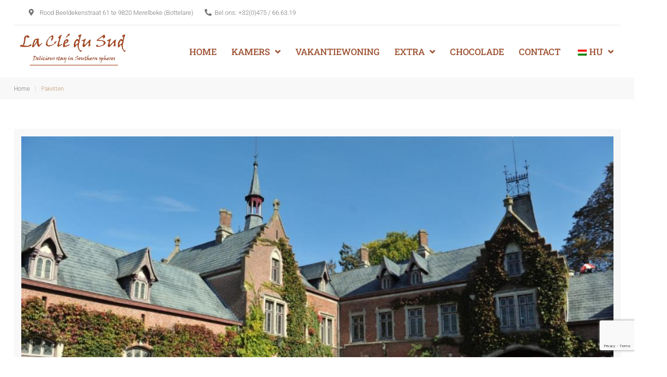

--- FILE ---
content_type: text/html; charset=UTF-8
request_url: https://www.lacledusud.be/hu/category/paketten/
body_size: 24190
content:
<!DOCTYPE html>
<html lang="hu-HU">
<head><meta charset="UTF-8">
<link rel="profile" href="http://gmpg.org/xfn/11">
<link rel="pingback" href="https://www.lacledusud.be/xmlrpc.php"><meta name="viewport" content="width=device-width, initial-scale=1" />
<title>Paketten &#8211; La Cle du Sud</title>
<meta name='robots' content='max-image-preview:large' />
	<style>img:is([sizes="auto" i], [sizes^="auto," i]) { contain-intrinsic-size: 3000px 1500px }</style>
	<link rel='dns-prefetch' href='//fonts.googleapis.com' />
		<!-- This site uses the Google Analytics by MonsterInsights plugin v9.6.1 - Using Analytics tracking - https://www.monsterinsights.com/ -->
							<script src="//www.googletagmanager.com/gtag/js?id=G-RXNBX6LWMF"  data-cfasync="false" data-wpfc-render="false" type="text/javascript" async></script>
			<script data-cfasync="false" data-wpfc-render="false" type="text/javascript">
				var mi_version = '9.6.1';
				var mi_track_user = true;
				var mi_no_track_reason = '';
								var MonsterInsightsDefaultLocations = {"page_location":"https:\/\/www.lacledusud.be\/hu\/category\/paketten\/"};
								if ( typeof MonsterInsightsPrivacyGuardFilter === 'function' ) {
					var MonsterInsightsLocations = (typeof MonsterInsightsExcludeQuery === 'object') ? MonsterInsightsPrivacyGuardFilter( MonsterInsightsExcludeQuery ) : MonsterInsightsPrivacyGuardFilter( MonsterInsightsDefaultLocations );
				} else {
					var MonsterInsightsLocations = (typeof MonsterInsightsExcludeQuery === 'object') ? MonsterInsightsExcludeQuery : MonsterInsightsDefaultLocations;
				}

								var disableStrs = [
										'ga-disable-G-RXNBX6LWMF',
									];

				/* Function to detect opted out users */
				function __gtagTrackerIsOptedOut() {
					for (var index = 0; index < disableStrs.length; index++) {
						if (document.cookie.indexOf(disableStrs[index] + '=true') > -1) {
							return true;
						}
					}

					return false;
				}

				/* Disable tracking if the opt-out cookie exists. */
				if (__gtagTrackerIsOptedOut()) {
					for (var index = 0; index < disableStrs.length; index++) {
						window[disableStrs[index]] = true;
					}
				}

				/* Opt-out function */
				function __gtagTrackerOptout() {
					for (var index = 0; index < disableStrs.length; index++) {
						document.cookie = disableStrs[index] + '=true; expires=Thu, 31 Dec 2099 23:59:59 UTC; path=/';
						window[disableStrs[index]] = true;
					}
				}

				if ('undefined' === typeof gaOptout) {
					function gaOptout() {
						__gtagTrackerOptout();
					}
				}
								window.dataLayer = window.dataLayer || [];

				window.MonsterInsightsDualTracker = {
					helpers: {},
					trackers: {},
				};
				if (mi_track_user) {
					function __gtagDataLayer() {
						dataLayer.push(arguments);
					}

					function __gtagTracker(type, name, parameters) {
						if (!parameters) {
							parameters = {};
						}

						if (parameters.send_to) {
							__gtagDataLayer.apply(null, arguments);
							return;
						}

						if (type === 'event') {
														parameters.send_to = monsterinsights_frontend.v4_id;
							var hookName = name;
							if (typeof parameters['event_category'] !== 'undefined') {
								hookName = parameters['event_category'] + ':' + name;
							}

							if (typeof MonsterInsightsDualTracker.trackers[hookName] !== 'undefined') {
								MonsterInsightsDualTracker.trackers[hookName](parameters);
							} else {
								__gtagDataLayer('event', name, parameters);
							}
							
						} else {
							__gtagDataLayer.apply(null, arguments);
						}
					}

					__gtagTracker('js', new Date());
					__gtagTracker('set', {
						'developer_id.dZGIzZG': true,
											});
					if ( MonsterInsightsLocations.page_location ) {
						__gtagTracker('set', MonsterInsightsLocations);
					}
										__gtagTracker('config', 'G-RXNBX6LWMF', {"forceSSL":"true","link_attribution":"true"} );
															window.gtag = __gtagTracker;										(function () {
						/* https://developers.google.com/analytics/devguides/collection/analyticsjs/ */
						/* ga and __gaTracker compatibility shim. */
						var noopfn = function () {
							return null;
						};
						var newtracker = function () {
							return new Tracker();
						};
						var Tracker = function () {
							return null;
						};
						var p = Tracker.prototype;
						p.get = noopfn;
						p.set = noopfn;
						p.send = function () {
							var args = Array.prototype.slice.call(arguments);
							args.unshift('send');
							__gaTracker.apply(null, args);
						};
						var __gaTracker = function () {
							var len = arguments.length;
							if (len === 0) {
								return;
							}
							var f = arguments[len - 1];
							if (typeof f !== 'object' || f === null || typeof f.hitCallback !== 'function') {
								if ('send' === arguments[0]) {
									var hitConverted, hitObject = false, action;
									if ('event' === arguments[1]) {
										if ('undefined' !== typeof arguments[3]) {
											hitObject = {
												'eventAction': arguments[3],
												'eventCategory': arguments[2],
												'eventLabel': arguments[4],
												'value': arguments[5] ? arguments[5] : 1,
											}
										}
									}
									if ('pageview' === arguments[1]) {
										if ('undefined' !== typeof arguments[2]) {
											hitObject = {
												'eventAction': 'page_view',
												'page_path': arguments[2],
											}
										}
									}
									if (typeof arguments[2] === 'object') {
										hitObject = arguments[2];
									}
									if (typeof arguments[5] === 'object') {
										Object.assign(hitObject, arguments[5]);
									}
									if ('undefined' !== typeof arguments[1].hitType) {
										hitObject = arguments[1];
										if ('pageview' === hitObject.hitType) {
											hitObject.eventAction = 'page_view';
										}
									}
									if (hitObject) {
										action = 'timing' === arguments[1].hitType ? 'timing_complete' : hitObject.eventAction;
										hitConverted = mapArgs(hitObject);
										__gtagTracker('event', action, hitConverted);
									}
								}
								return;
							}

							function mapArgs(args) {
								var arg, hit = {};
								var gaMap = {
									'eventCategory': 'event_category',
									'eventAction': 'event_action',
									'eventLabel': 'event_label',
									'eventValue': 'event_value',
									'nonInteraction': 'non_interaction',
									'timingCategory': 'event_category',
									'timingVar': 'name',
									'timingValue': 'value',
									'timingLabel': 'event_label',
									'page': 'page_path',
									'location': 'page_location',
									'title': 'page_title',
									'referrer' : 'page_referrer',
								};
								for (arg in args) {
																		if (!(!args.hasOwnProperty(arg) || !gaMap.hasOwnProperty(arg))) {
										hit[gaMap[arg]] = args[arg];
									} else {
										hit[arg] = args[arg];
									}
								}
								return hit;
							}

							try {
								f.hitCallback();
							} catch (ex) {
							}
						};
						__gaTracker.create = newtracker;
						__gaTracker.getByName = newtracker;
						__gaTracker.getAll = function () {
							return [];
						};
						__gaTracker.remove = noopfn;
						__gaTracker.loaded = true;
						window['__gaTracker'] = __gaTracker;
					})();
									} else {
										console.log("");
					(function () {
						function __gtagTracker() {
							return null;
						}

						window['__gtagTracker'] = __gtagTracker;
						window['gtag'] = __gtagTracker;
					})();
									}
			</script>
				<!-- / Google Analytics by MonsterInsights -->
		<style id='classic-theme-styles-inline-css' type='text/css'>
/*! This file is auto-generated */
.wp-block-button__link{color:#fff;background-color:#32373c;border-radius:9999px;box-shadow:none;text-decoration:none;padding:calc(.667em + 2px) calc(1.333em + 2px);font-size:1.125em}.wp-block-file__button{background:#32373c;color:#fff;text-decoration:none}
</style>
<style id='global-styles-inline-css' type='text/css'>
:root{--wp--preset--aspect-ratio--square: 1;--wp--preset--aspect-ratio--4-3: 4/3;--wp--preset--aspect-ratio--3-4: 3/4;--wp--preset--aspect-ratio--3-2: 3/2;--wp--preset--aspect-ratio--2-3: 2/3;--wp--preset--aspect-ratio--16-9: 16/9;--wp--preset--aspect-ratio--9-16: 9/16;--wp--preset--color--black: #000000;--wp--preset--color--cyan-bluish-gray: #abb8c3;--wp--preset--color--white: #ffffff;--wp--preset--color--pale-pink: #f78da7;--wp--preset--color--vivid-red: #cf2e2e;--wp--preset--color--luminous-vivid-orange: #ff6900;--wp--preset--color--luminous-vivid-amber: #fcb900;--wp--preset--color--light-green-cyan: #7bdcb5;--wp--preset--color--vivid-green-cyan: #00d084;--wp--preset--color--pale-cyan-blue: #8ed1fc;--wp--preset--color--vivid-cyan-blue: #0693e3;--wp--preset--color--vivid-purple: #9b51e0;--wp--preset--gradient--vivid-cyan-blue-to-vivid-purple: linear-gradient(135deg,rgba(6,147,227,1) 0%,rgb(155,81,224) 100%);--wp--preset--gradient--light-green-cyan-to-vivid-green-cyan: linear-gradient(135deg,rgb(122,220,180) 0%,rgb(0,208,130) 100%);--wp--preset--gradient--luminous-vivid-amber-to-luminous-vivid-orange: linear-gradient(135deg,rgba(252,185,0,1) 0%,rgba(255,105,0,1) 100%);--wp--preset--gradient--luminous-vivid-orange-to-vivid-red: linear-gradient(135deg,rgba(255,105,0,1) 0%,rgb(207,46,46) 100%);--wp--preset--gradient--very-light-gray-to-cyan-bluish-gray: linear-gradient(135deg,rgb(238,238,238) 0%,rgb(169,184,195) 100%);--wp--preset--gradient--cool-to-warm-spectrum: linear-gradient(135deg,rgb(74,234,220) 0%,rgb(151,120,209) 20%,rgb(207,42,186) 40%,rgb(238,44,130) 60%,rgb(251,105,98) 80%,rgb(254,248,76) 100%);--wp--preset--gradient--blush-light-purple: linear-gradient(135deg,rgb(255,206,236) 0%,rgb(152,150,240) 100%);--wp--preset--gradient--blush-bordeaux: linear-gradient(135deg,rgb(254,205,165) 0%,rgb(254,45,45) 50%,rgb(107,0,62) 100%);--wp--preset--gradient--luminous-dusk: linear-gradient(135deg,rgb(255,203,112) 0%,rgb(199,81,192) 50%,rgb(65,88,208) 100%);--wp--preset--gradient--pale-ocean: linear-gradient(135deg,rgb(255,245,203) 0%,rgb(182,227,212) 50%,rgb(51,167,181) 100%);--wp--preset--gradient--electric-grass: linear-gradient(135deg,rgb(202,248,128) 0%,rgb(113,206,126) 100%);--wp--preset--gradient--midnight: linear-gradient(135deg,rgb(2,3,129) 0%,rgb(40,116,252) 100%);--wp--preset--font-size--small: 13px;--wp--preset--font-size--medium: 20px;--wp--preset--font-size--large: 36px;--wp--preset--font-size--x-large: 42px;--wp--preset--spacing--20: 0.44rem;--wp--preset--spacing--30: 0.67rem;--wp--preset--spacing--40: 1rem;--wp--preset--spacing--50: 1.5rem;--wp--preset--spacing--60: 2.25rem;--wp--preset--spacing--70: 3.38rem;--wp--preset--spacing--80: 5.06rem;--wp--preset--shadow--natural: 6px 6px 9px rgba(0, 0, 0, 0.2);--wp--preset--shadow--deep: 12px 12px 50px rgba(0, 0, 0, 0.4);--wp--preset--shadow--sharp: 6px 6px 0px rgba(0, 0, 0, 0.2);--wp--preset--shadow--outlined: 6px 6px 0px -3px rgba(255, 255, 255, 1), 6px 6px rgba(0, 0, 0, 1);--wp--preset--shadow--crisp: 6px 6px 0px rgba(0, 0, 0, 1);}:where(.is-layout-flex){gap: 0.5em;}:where(.is-layout-grid){gap: 0.5em;}body .is-layout-flex{display: flex;}.is-layout-flex{flex-wrap: wrap;align-items: center;}.is-layout-flex > :is(*, div){margin: 0;}body .is-layout-grid{display: grid;}.is-layout-grid > :is(*, div){margin: 0;}:where(.wp-block-columns.is-layout-flex){gap: 2em;}:where(.wp-block-columns.is-layout-grid){gap: 2em;}:where(.wp-block-post-template.is-layout-flex){gap: 1.25em;}:where(.wp-block-post-template.is-layout-grid){gap: 1.25em;}.has-black-color{color: var(--wp--preset--color--black) !important;}.has-cyan-bluish-gray-color{color: var(--wp--preset--color--cyan-bluish-gray) !important;}.has-white-color{color: var(--wp--preset--color--white) !important;}.has-pale-pink-color{color: var(--wp--preset--color--pale-pink) !important;}.has-vivid-red-color{color: var(--wp--preset--color--vivid-red) !important;}.has-luminous-vivid-orange-color{color: var(--wp--preset--color--luminous-vivid-orange) !important;}.has-luminous-vivid-amber-color{color: var(--wp--preset--color--luminous-vivid-amber) !important;}.has-light-green-cyan-color{color: var(--wp--preset--color--light-green-cyan) !important;}.has-vivid-green-cyan-color{color: var(--wp--preset--color--vivid-green-cyan) !important;}.has-pale-cyan-blue-color{color: var(--wp--preset--color--pale-cyan-blue) !important;}.has-vivid-cyan-blue-color{color: var(--wp--preset--color--vivid-cyan-blue) !important;}.has-vivid-purple-color{color: var(--wp--preset--color--vivid-purple) !important;}.has-black-background-color{background-color: var(--wp--preset--color--black) !important;}.has-cyan-bluish-gray-background-color{background-color: var(--wp--preset--color--cyan-bluish-gray) !important;}.has-white-background-color{background-color: var(--wp--preset--color--white) !important;}.has-pale-pink-background-color{background-color: var(--wp--preset--color--pale-pink) !important;}.has-vivid-red-background-color{background-color: var(--wp--preset--color--vivid-red) !important;}.has-luminous-vivid-orange-background-color{background-color: var(--wp--preset--color--luminous-vivid-orange) !important;}.has-luminous-vivid-amber-background-color{background-color: var(--wp--preset--color--luminous-vivid-amber) !important;}.has-light-green-cyan-background-color{background-color: var(--wp--preset--color--light-green-cyan) !important;}.has-vivid-green-cyan-background-color{background-color: var(--wp--preset--color--vivid-green-cyan) !important;}.has-pale-cyan-blue-background-color{background-color: var(--wp--preset--color--pale-cyan-blue) !important;}.has-vivid-cyan-blue-background-color{background-color: var(--wp--preset--color--vivid-cyan-blue) !important;}.has-vivid-purple-background-color{background-color: var(--wp--preset--color--vivid-purple) !important;}.has-black-border-color{border-color: var(--wp--preset--color--black) !important;}.has-cyan-bluish-gray-border-color{border-color: var(--wp--preset--color--cyan-bluish-gray) !important;}.has-white-border-color{border-color: var(--wp--preset--color--white) !important;}.has-pale-pink-border-color{border-color: var(--wp--preset--color--pale-pink) !important;}.has-vivid-red-border-color{border-color: var(--wp--preset--color--vivid-red) !important;}.has-luminous-vivid-orange-border-color{border-color: var(--wp--preset--color--luminous-vivid-orange) !important;}.has-luminous-vivid-amber-border-color{border-color: var(--wp--preset--color--luminous-vivid-amber) !important;}.has-light-green-cyan-border-color{border-color: var(--wp--preset--color--light-green-cyan) !important;}.has-vivid-green-cyan-border-color{border-color: var(--wp--preset--color--vivid-green-cyan) !important;}.has-pale-cyan-blue-border-color{border-color: var(--wp--preset--color--pale-cyan-blue) !important;}.has-vivid-cyan-blue-border-color{border-color: var(--wp--preset--color--vivid-cyan-blue) !important;}.has-vivid-purple-border-color{border-color: var(--wp--preset--color--vivid-purple) !important;}.has-vivid-cyan-blue-to-vivid-purple-gradient-background{background: var(--wp--preset--gradient--vivid-cyan-blue-to-vivid-purple) !important;}.has-light-green-cyan-to-vivid-green-cyan-gradient-background{background: var(--wp--preset--gradient--light-green-cyan-to-vivid-green-cyan) !important;}.has-luminous-vivid-amber-to-luminous-vivid-orange-gradient-background{background: var(--wp--preset--gradient--luminous-vivid-amber-to-luminous-vivid-orange) !important;}.has-luminous-vivid-orange-to-vivid-red-gradient-background{background: var(--wp--preset--gradient--luminous-vivid-orange-to-vivid-red) !important;}.has-very-light-gray-to-cyan-bluish-gray-gradient-background{background: var(--wp--preset--gradient--very-light-gray-to-cyan-bluish-gray) !important;}.has-cool-to-warm-spectrum-gradient-background{background: var(--wp--preset--gradient--cool-to-warm-spectrum) !important;}.has-blush-light-purple-gradient-background{background: var(--wp--preset--gradient--blush-light-purple) !important;}.has-blush-bordeaux-gradient-background{background: var(--wp--preset--gradient--blush-bordeaux) !important;}.has-luminous-dusk-gradient-background{background: var(--wp--preset--gradient--luminous-dusk) !important;}.has-pale-ocean-gradient-background{background: var(--wp--preset--gradient--pale-ocean) !important;}.has-electric-grass-gradient-background{background: var(--wp--preset--gradient--electric-grass) !important;}.has-midnight-gradient-background{background: var(--wp--preset--gradient--midnight) !important;}.has-small-font-size{font-size: var(--wp--preset--font-size--small) !important;}.has-medium-font-size{font-size: var(--wp--preset--font-size--medium) !important;}.has-large-font-size{font-size: var(--wp--preset--font-size--large) !important;}.has-x-large-font-size{font-size: var(--wp--preset--font-size--x-large) !important;}
:where(.wp-block-post-template.is-layout-flex){gap: 1.25em;}:where(.wp-block-post-template.is-layout-grid){gap: 1.25em;}
:where(.wp-block-columns.is-layout-flex){gap: 2em;}:where(.wp-block-columns.is-layout-grid){gap: 2em;}
:root :where(.wp-block-pullquote){font-size: 1.5em;line-height: 1.6;}
</style>
<link rel='stylesheet' id='contact-form-7-css' href='https://www.lacledusud.be/wp-content/plugins/contact-form-7/includes/css/styles.css?ver=6.1' type='text/css' media='all' />
<link rel='stylesheet' id='trp-language-switcher-style-css' href='https://www.lacledusud.be/wp-content/plugins/translatepress-multilingual/assets/css/trp-language-switcher.css?ver=2.9.22' type='text/css' media='all' />
<link rel='stylesheet' id='font-awesome-css' href='https://www.lacledusud.be/wp-content/plugins/elementor/assets/lib/font-awesome/css/font-awesome.min.css?ver=4.7.0' type='text/css' media='all' />
<link rel='stylesheet' id='kava-parent-theme-style-css' href='https://www.lacledusud.be/wp-content/themes/kava/style.css?ver=2.1.4' type='text/css' media='all' />
<link rel='stylesheet' id='kava-theme-style-css' href='https://www.lacledusud.be/wp-content/themes/bookit/style.css?ver=2.1.4' type='text/css' media='all' />
<style id='kava-theme-style-inline-css' type='text/css'>
/* #Typography */body {font-style: normal;font-weight: 300;font-size: 18px;line-height: 1.72;font-family: Roboto, sans-serif;letter-spacing: 0px;text-align: left;color: #777777;}h1,.h1-style {font-style: normal;font-weight: 400;font-size: 34px;line-height: 1.4;font-family: 'Playfair Display', serif;letter-spacing: 0px;text-align: inherit;color: #000000;}h2,.h2-style {font-style: normal;font-weight: 400;font-size: 23px;line-height: 1.23;font-family: 'Playfair Display', serif;letter-spacing: 0px;text-align: inherit;color: #000000;}h3,.h3-style {font-style: normal;font-weight: 400;font-size: 21px;line-height: 1.4;font-family: 'Playfair Display', serif;letter-spacing: 0px;text-align: inherit;color: #000000;}h4,.h4-style {font-style: normal;font-weight: 400;font-size: 20px;line-height: 1.5;font-family: 'Playfair Display', serif;letter-spacing: 0px;text-align: inherit;color: #000000;}h5,.h5-style {font-style: normal;font-weight: 400;font-size: 18px;line-height: 1.5;font-family: 'Playfair Display', serif;letter-spacing: 0px;text-align: inherit;color: #000000;}h6,.h6-style {font-style: normal;font-weight: 400;font-size: 14px;line-height: 1.5;font-family: 'Playfair Display', serif;letter-spacing: 0px;text-align: inherit;color: #000000;}@media (min-width: 1200px) {h1,.h1-style { font-size: 56px; }h2,.h2-style { font-size: 38px; }h3,.h3-style { font-size: 28px; }}a,h1 a:hover,h2 a:hover,h3 a:hover,h4 a:hover,h5 a:hover,h6 a:hover { color: #c19b76; }a:hover { color: #000000; }blockquote {color: #c19b76;}/* #Header */.site-header__wrap {background-color: #ffffff;background-repeat: repeat;background-position: center top;background-attachment: scroll;;}/* ##Top Panel */.top-panel {color: #777777;background-color: #ffffff;}/* #Main Menu */.main-navigation {font-style: normal;font-weight: 400;font-size: 15px;line-height: 1.4;font-family: Montserrat, sans-serif;letter-spacing: 0px;}.main-navigation a,.menu-item-has-children:before {color: #777777;}.main-navigation a:hover,.main-navigation .current_page_item>a,.main-navigation .current-menu-item>a,.main-navigation .current_page_ancestor>a,.main-navigation .current-menu-ancestor>a {color: #000000;}/* #Mobile Menu */.mobile-menu-toggle-button {color: #ffffff;background-color: #c19b76;}/* #Social */.social-list a {color: #777777;}.social-list a:hover {color: #c19b76;}/* #Breadcrumbs */.breadcrumbs_item {font-style: normal;font-weight: 300;font-size: 12px;line-height: 1.5;font-family: Roboto, sans-serif;letter-spacing: 0px;}.breadcrumbs_item_sep,.breadcrumbs_item_link {color: #777777;}.breadcrumbs_item_link:hover {color: #c19b76;}/* #Post navigation */.post-navigation-container i {color: #777777;}.post-navigation-container .nav-links a:hover .post-title,.post-navigation-container .nav-links a:hover .nav-text {color: #c19b76;}.post-navigation-container .nav-links a:hover i {color: #000000;}/* #Pagination */.posts-list-navigation .pagination .page-numbers,.page-links > span,.page-links > a {color: #777777;}.posts-list-navigation .pagination a.page-numbers:hover,.posts-list-navigation .pagination .page-numbers.current,.page-links > a:hover,.page-links > span {color: #000000;}.posts-list-navigation .pagination .next,.posts-list-navigation .pagination .prev {color: #c19b76;}.posts-list-navigation .pagination .next:hover,.posts-list-navigation .pagination .prev:hover {color: #000000;}/* #Button Appearance Styles (regular scheme) */.btn,button,input[type='button'],input[type='reset'],input[type='submit'] {font-style: normal;font-weight: 400;font-size: 12px;line-height: 1;font-family: Montserrat, sans-serif;letter-spacing: 0px;color: #ffffff;background-color: #c19b76;}.btn:hover,button:hover,input[type='button']:hover,input[type='reset']:hover,input[type='submit']:hover,input[type='reset']:hover {color: #ffffff;background-color: rgb(231,193,156);}.btn.invert-button {color: #ffffff;}.btn.invert-button:hover {color: #ffffff;border-color: #c19b76;background-color: #c19b76;}/* #Totop Button */#toTop {padding: 15px 21px;border-radius: 100px;background-color: #c19b76;color: #ffffff;}#toTop:hover {background-color: #000000;color: #ffffff;}input,optgroup,select,textarea {font-size: 18px;}/* #Comment, Contact, Password Forms */.comment-form .submit,.wpcf7-submit,.post-password-form label + input {font-style: normal;font-weight: 400;font-size: 12px;line-height: 1;font-family: Montserrat, sans-serif;letter-spacing: 0px;color: #ffffff;background-color: #c19b76;}.comment-form .submit:hover,.wpcf7-submit:hover,.post-password-form label + input:hover {color: #ffffff;background-color: rgb(231,193,156);}.comment-reply-title {font-style: normal;font-weight: 400;font-size: 20px;line-height: 1.5;font-family: 'Playfair Display', serif;letter-spacing: 0px;color: #000000;}/* Cookies consent */.comment-form-cookies-consent input[type='checkbox']:checked ~ label[for=wp-comment-cookies-consent]:before {color: #ffffff;border-color: #c19b76;background-color: #c19b76;}/* #Comment Reply Link */#cancel-comment-reply-link {color: #c19b76;}#cancel-comment-reply-link:hover {color: #000000;}/* #Comment item */.comment-body .fn {font-style: normal;font-weight: 400;font-size: 14px;line-height: 1.5;font-family: 'Playfair Display', serif;letter-spacing: 0px;color: #000000;}.comment-date__time {color: #777777;}.comment-reply-link {font-style: normal;font-weight: 400;font-size: 12px;line-height: 1;font-family: Montserrat, sans-serif;letter-spacing: 0px;}/* #Input Placeholders */::-webkit-input-placeholder { color: #777777; }::-moz-placeholder{ color: #777777; }:-moz-placeholder{ color: #777777; }:-ms-input-placeholder{ color: #777777; }/* #Entry Meta */.posted-on,.cat-links,.byline,.tags-links {color: #777777;}.comments-button {color: #777777;}.comments-button:hover {color: #ffffff;background-color: #c19b76;}.btn-style .post-categories a {color: #ffffff;background-color: #c19b76;}.btn-style .post-categories a:hover {color: #ffffff;background-color: rgb(231,193,156);}.sticky-label {color: #ffffff;background-color: #c19b76;}/* Posts List Item Invert */.invert-hover.has-post-thumbnail:hover,.invert-hover.has-post-thumbnail:hover .posted-on,.invert-hover.has-post-thumbnail:hover .cat-links,.invert-hover.has-post-thumbnail:hover .byline,.invert-hover.has-post-thumbnail:hover .tags-links,.invert-hover.has-post-thumbnail:hover .entry-meta,.invert-hover.has-post-thumbnail:hover a,.invert-hover.has-post-thumbnail:hover .btn-icon,.invert-item.has-post-thumbnail,.invert-item.has-post-thumbnail .posted-on,.invert-item.has-post-thumbnail .cat-links,.invert-item.has-post-thumbnail .byline,.invert-item.has-post-thumbnail .tags-links,.invert-item.has-post-thumbnail .entry-meta,.invert-item.has-post-thumbnail a,.invert-item.has-post-thumbnail .btn:hover,.invert-item.has-post-thumbnail .btn-style .post-categories a:hover,.invert,.invert .entry-title,.invert a,.invert .byline,.invert .posted-on,.invert .cat-links,.invert .tags-links {color: #ffffff;}.invert-hover.has-post-thumbnail:hover a:hover,.invert-hover.has-post-thumbnail:hover .btn-icon:hover,.invert-item.has-post-thumbnail a:hover,.invert a:hover {color: #c19b76;}.invert-hover.has-post-thumbnail .btn,.invert-item.has-post-thumbnail .comments-button,.posts-list--default.list-style-v10 .invert.default-item .comments-button{color: #ffffff;background-color: #c19b76;}.invert-hover.has-post-thumbnail .btn:hover,.invert-item.has-post-thumbnail .comments-button:hover,.posts-list--default.list-style-v10 .invert.default-item .comments-button:hover {color: #c19b76;background-color: #ffffff;}/* Default Posts List */.list-style-v8 .comments-link {color: #777777;}.list-style-v8 .comments-link:hover {color: #000000;}/* Creative Posts List */.creative-item .entry-title a:hover {color: #c19b76;}.list-style-default .creative-item a,.creative-item .btn-icon {color: #777777;}.list-style-default .creative-item a:hover,.creative-item .btn-icon:hover {color: #c19b76;}.list-style-default .creative-item .btn,.list-style-default .creative-item .btn:hover,.list-style-default .creative-item .comments-button:hover {color: #ffffff;}.creative-item__title-first-letter {font-style: normal;font-weight: 400;font-family: 'Playfair Display', serif;color: #000000;}.posts-list--creative.list-style-v10 .creative-item:before {background-color: #c19b76;box-shadow: 0px 0px 0px 8px rgba(193,155,118,0.25);}.posts-list--creative.list-style-v10 .creative-item__post-date {font-style: normal;font-weight: 400;font-size: 20px;line-height: 1.5;font-family: 'Playfair Display', serif;letter-spacing: 0px;color: #c19b76;}.posts-list--creative.list-style-v10 .creative-item__post-date a {color: #c19b76;}.posts-list--creative.list-style-v10 .creative-item__post-date a:hover {color: #000000;}/* Creative Posts List style-v2 */.list-style-v2 .creative-item .entry-title,.list-style-v9 .creative-item .entry-title {font-style: normal;font-weight: 400;font-size: 20px;line-height: 1.5;font-family: 'Playfair Display', serif;letter-spacing: 0px;}/* Image Post Format */.post_format-post-format-image .post-thumbnail__link:before {color: #ffffff;background-color: #c19b76;}/* Gallery Post Format */.post_format-post-format-gallery .swiper-button-prev,.post_format-post-format-gallery .swiper-button-next {color: #777777;}.post_format-post-format-gallery .swiper-button-prev:hover,.post_format-post-format-gallery .swiper-button-next:hover {color: #000000;}/* Link Post Format */.post_format-post-format-quote .post-format-quote {color: #ffffff;background-color: #c19b76;}.post_format-post-format-quote .post-format-quote:before {color: #c19b76;background-color: #ffffff;}/* Post Author */.post-author__title a {color: #c19b76;}.post-author__title a:hover {color: #000000;}.invert .post-author__title a {color: #ffffff;}.invert .post-author__title a:hover {color: #c19b76;}/* Single Post */.single-post blockquote {border-color: #c19b76;}.single-post:not(.post-template-single-layout-4):not(.post-template-single-layout-7) .tags-links a:hover {color: #ffffff;border-color: #c19b76;background-color: #c19b76;}.single-header-3 .post-author .byline,.single-header-4 .post-author .byline,.single-header-5 .post-author .byline {font-style: normal;font-weight: 400;font-size: 20px;line-height: 1.5;font-family: 'Playfair Display', serif;letter-spacing: 0px;}.single-header-8,.single-header-10 .entry-header {background-color: #c19b76;}.single-header-8.invert a:hover,.single-header-10.invert a:hover {color: rgba(255,255,255,0.5);}.single-header-3 a.comments-button,.single-header-10 a.comments-button {border: 1px solid #ffffff;}.single-header-3 a.comments-button:hover,.single-header-10 a.comments-button:hover {color: #c19b76;background-color: #ffffff;}/* Page preloader */.page-preloader {border-top-color: #c19b76;border-right-color: #c19b76;}/* Logo */.site-logo__link,.site-logo__link:hover {color: #c19b76;}/* Page title */.page-title {font-style: normal;font-weight: 400;font-size: 23px;line-height: 1.23;font-family: 'Playfair Display', serif;letter-spacing: 0px;color: #000000;}@media (min-width: 1200px) {.page-title { font-size: 38px; }}/* Grid Posts List */.posts-list.list-style-v3 .comments-link {border-color: #c19b76;}.posts-list.list-style-v4 .comments-link {color: #777777;}.posts-list.list-style-v4 .posts-list__item.grid-item .grid-item-wrap .comments-link:hover {color: #ffffff;background-color: #c19b76;}/* Posts List Grid Item Invert */.grid-item-wrap.invert,.grid-item-wrap.invert .posted-on,.grid-item-wrap.invert .cat-links,.grid-item-wrap.invert .byline,.grid-item-wrap.invert .tags-links,.grid-item-wrap.invert .entry-meta,.grid-item-wrap.invert a,.grid-item-wrap.invert .btn-icon,.grid-item-wrap.invert .comments-button {color: #ffffff;}/* Posts List Grid-5 Item Invert */.list-style-v5 .grid-item-wrap.invert .posted-on,.list-style-v5 .grid-item-wrap.invert .cat-links,.list-style-v5 .grid-item-wrap.invert .byline,.list-style-v5 .grid-item-wrap.invert .tags-links,.list-style-v5 .grid-item-wrap.invert .posted-on a,.list-style-v5 .grid-item-wrap.invert .cat-links a,.list-style-v5 .grid-item-wrap.invert .tags-links a,.list-style-v5 .grid-item-wrap.invert .byline a,.list-style-v5 .grid-item-wrap.invert .comments-link,.list-style-v5 .grid-item-wrap.invert .entry-title a:hover {color: #c19b76;}.list-style-v5 .grid-item-wrap.invert .posted-on a:hover,.list-style-v5 .grid-item-wrap.invert .cat-links a:hover,.list-style-v5 .grid-item-wrap.invert .tags-links a:hover,.list-style-v5 .grid-item-wrap.invert .byline a:hover,.list-style-v5 .grid-item-wrap.invert .comments-link:hover {color: #ffffff;}/* Posts List Grid-6 Item Invert */.posts-list.list-style-v6 .posts-list__item.grid-item .grid-item-wrap .cat-links a,.posts-list.list-style-v7 .posts-list__item.grid-item .grid-item-wrap .cat-links a {color: #ffffff;background-color: #c19b76;}.posts-list.list-style-v6 .posts-list__item.grid-item .grid-item-wrap .cat-links a:hover,.posts-list.list-style-v7 .posts-list__item.grid-item .grid-item-wrap .cat-links a:hover {color: #ffffff;background-color: rgb(231,193,156);}.posts-list.list-style-v9 .posts-list__item.grid-item .grid-item-wrap .entry-header .entry-title {font-weight : 300;}/* Grid 7 */.list-style-v7 .grid-item-wrap.invert .posted-on a:hover,.list-style-v7 .grid-item-wrap.invert .cat-links a:hover,.list-style-v7 .grid-item-wrap.invert .tags-links a:hover,.list-style-v7 .grid-item-wrap.invert .byline a:hover,.list-style-v7 .grid-item-wrap.invert .comments-link:hover,.list-style-v7 .grid-item-wrap.invert .entry-title a:hover,.list-style-v6 .grid-item-wrap.invert .posted-on a:hover,.list-style-v6 .grid-item-wrap.invert .cat-links a:hover,.list-style-v6 .grid-item-wrap.invert .tags-links a:hover,.list-style-v6 .grid-item-wrap.invert .byline a:hover,.list-style-v6 .grid-item-wrap.invert .comments-link:hover,.list-style-v6 .grid-item-wrap.invert .entry-title a:hover {color: #c19b76;}.list-style-v7 .grid-item-wrap.invert .posted-on,.list-style-v7 .grid-item-wrap.invert .cat-links,.list-style-v7 .grid-item-wrap.invert .byline,.list-style-v7 .grid-item-wrap.invert .tags-links,.list-style-v7 .grid-item-wrap.invert .posted-on a,.list-style-v7 .grid-item-wrap.invert .cat-links a,.list-style-v7 .grid-item-wrap.invert .tags-links a,.list-style-v7 .grid-item-wrap.invert .byline a,.list-style-v7 .grid-item-wrap.invert .comments-link,.list-style-v7 .grid-item-wrap.invert .entry-title a,.list-style-v7 .grid-item-wrap.invert .entry-content p,.list-style-v6 .grid-item-wrap.invert .posted-on,.list-style-v6 .grid-item-wrap.invert .cat-links,.list-style-v6 .grid-item-wrap.invert .byline,.list-style-v6 .grid-item-wrap.invert .tags-links,.list-style-v6 .grid-item-wrap.invert .posted-on a,.list-style-v6 .grid-item-wrap.invert .cat-links a,.list-style-v6 .grid-item-wrap.invert .tags-links a,.list-style-v6 .grid-item-wrap.invert .byline a,.list-style-v6 .grid-item-wrap.invert .comments-link,.list-style-v6 .grid-item-wrap.invert .entry-title a,.list-style-v6 .grid-item-wrap.invert .entry-content p {color: #ffffff;}.posts-list.list-style-v7 .grid-item .grid-item-wrap .entry-footer .comments-link:hover,.posts-list.list-style-v6 .grid-item .grid-item-wrap .entry-footer .comments-link:hover,.posts-list.list-style-v6 .posts-list__item.grid-item .grid-item-wrap .btn:hover,.posts-list.list-style-v7 .posts-list__item.grid-item .grid-item-wrap .btn:hover {color: #c19b76;border-color: #c19b76;}.posts-list.list-style-v10 .grid-item-inner .space-between-content .comments-link {color: #777777;}.posts-list.list-style-v10 .grid-item-inner .space-between-content .comments-link:hover {color: #c19b76;}.posts-list.list-style-v10 .posts-list__item.justify-item .justify-item-inner .entry-title a {color: #777777;}.posts-list.posts-list--vertical-justify.list-style-v10 .posts-list__item.justify-item .justify-item-inner .entry-title a:hover{color: #ffffff;background-color: #c19b76;}.posts-list.list-style-v5 .posts-list__item.justify-item .justify-item-inner.invert .cat-links a:hover,.posts-list.list-style-v8 .posts-list__item.justify-item .justify-item-inner.invert .cat-links a:hover {color: #ffffff;background-color: rgb(231,193,156);}.posts-list.list-style-v5 .posts-list__item.justify-item .justify-item-inner.invert .cat-links a,.posts-list.list-style-v8 .posts-list__item.justify-item .justify-item-inner.invert .cat-links a{color: #ffffff;background-color: #c19b76;}.list-style-v8 .justify-item-inner.invert .posted-on,.list-style-v8 .justify-item-inner.invert .cat-links,.list-style-v8 .justify-item-inner.invert .byline,.list-style-v8 .justify-item-inner.invert .tags-links,.list-style-v8 .justify-item-inner.invert .posted-on a,.list-style-v8 .justify-item-inner.invert .cat-links a,.list-style-v8 .justify-item-inner.invert .tags-links a,.list-style-v8 .justify-item-inner.invert .byline a,.list-style-v8 .justify-item-inner.invert .comments-link,.list-style-v8 .justify-item-inner.invert .entry-title a,.list-style-v8 .justify-item-inner.invert .entry-content p,.list-style-v5 .justify-item-inner.invert .posted-on,.list-style-v5 .justify-item-inner.invert .cat-links,.list-style-v5 .justify-item-inner.invert .byline,.list-style-v5 .justify-item-inner.invert .tags-links,.list-style-v5 .justify-item-inner.invert .posted-on a,.list-style-v5 .justify-item-inner.invert .cat-links a,.list-style-v5 .justify-item-inner.invert .tags-links a,.list-style-v5 .justify-item-inner.invert .byline a,.list-style-v5 .justify-item-inner.invert .comments-link,.list-style-v5 .justify-item-inner.invert .entry-title a,.list-style-v5 .justify-item-inner.invert .entry-content p,.list-style-v4 .justify-item-inner.invert .posted-on:hover,.list-style-v4 .justify-item-inner.invert .cat-links,.list-style-v4 .justify-item-inner.invert .byline,.list-style-v4 .justify-item-inner.invert .tags-links,.list-style-v4 .justify-item-inner.invert .posted-on a,.list-style-v4 .justify-item-inner.invert .cat-links a,.list-style-v4 .justify-item-inner.invert .tags-links a,.list-style-v4 .justify-item-inner.invert .byline a,.list-style-v4 .justify-item-inner.invert .comments-link,.list-style-v4 .justify-item-inner.invert .entry-title a,.list-style-v4 .justify-item-inner.invert .entry-content p {color: #ffffff;}.list-style-v8 .justify-item-inner.invert .posted-on a:hover,.list-style-v8 .justify-item-inner.invert .cat-links a:hover,.list-style-v8 .justify-item-inner.invert .tags-links a:hover,.list-style-v8 .justify-item-inner.invert .byline a:hover,.list-style-v8 .justify-item-inner.invert .comments-link:hover,.list-style-v8 .justify-item-inner.invert .entry-title a:hover,.list-style-v5 .justify-item-inner.invert .posted-on a:hover,.list-style-v5 .justify-item-inner.invert .cat-links a:hover,.list-style-v5 .justify-item-inner.invert .tags-links a:hover,.list-style-v5 .justify-item-inner.invert .byline a:hover,.list-style-v5 .justify-item-inner.invert .entry-title a:hover,.list-style-v4 .justify-item-inner.invert .posted-on a,.list-style-v4 .justify-item-inner.invert .cat-links a:hover,.list-style-v4 .justify-item-inner.invert .tags-links a:hover,.list-style-v4 .justify-item-inner.invert .byline a:hover,.list-style-v4 .justify-item-inner.invert .comments-link:hover,.list-style-v4 .justify-item-inner.invert .entry-title a:hover{color: #c19b76;}.posts-list.list-style-v5 .justify-item .justify-item-wrap .entry-footer .comments-link:hover {border-color: #c19b76;}.list-style-v4 .justify-item-inner.invert .btn:hover,.list-style-v6 .justify-item-wrap.invert .btn:hover,.list-style-v8 .justify-item-inner.invert .btn:hover {color: #ffffff;}.posts-list.posts-list--vertical-justify.list-style-v5 .posts-list__item.justify-item .justify-item-wrap .entry-footer .comments-link:hover,.posts-list.posts-list--vertical-justify.list-style-v5 .posts-list__item.justify-item .justify-item-wrap .entry-footer .btn:hover {color: #c19b76;border-color: #c19b76;}/* masonry Posts List */.posts-list.list-style-v3 .comments-link {border-color: #c19b76;}.posts-list.list-style-v4 .comments-link {color: #777777;}.posts-list.list-style-v4 .posts-list__item.masonry-item .masonry-item-wrap .comments-link:hover {color: #ffffff;background-color: #c19b76;}/* Posts List masonry Item Invert */.masonry-item-wrap.invert,.masonry-item-wrap.invert .posted-on,.masonry-item-wrap.invert .cat-links,.masonry-item-wrap.invert .byline,.masonry-item-wrap.invert .tags-links,.masonry-item-wrap.invert .entry-meta,.masonry-item-wrap.invert a,.masonry-item-wrap.invert .btn-icon,.masonry-item-wrap.invert .comments-button {color: #ffffff;}/* Posts List masonry-5 Item Invert */.list-style-v5 .masonry-item-wrap.invert .posted-on,.list-style-v5 .masonry-item-wrap.invert .cat-links,.list-style-v5 .masonry-item-wrap.invert .byline,.list-style-v5 .masonry-item-wrap.invert .tags-links,.list-style-v5 .masonry-item-wrap.invert .posted-on a,.list-style-v5 .masonry-item-wrap.invert .cat-links a,.list-style-v5 .masonry-item-wrap.invert .tags-links a,.list-style-v5 .masonry-item-wrap.invert .byline a,.list-style-v5 .masonry-item-wrap.invert .comments-link,.list-style-v5 .masonry-item-wrap.invert .entry-title a:hover {color: #c19b76;}.list-style-v5 .masonry-item-wrap.invert .posted-on a:hover,.list-style-v5 .masonry-item-wrap.invert .cat-links a:hover,.list-style-v5 .masonry-item-wrap.invert .tags-links a:hover,.list-style-v5 .masonry-item-wrap.invert .byline a:hover,.list-style-v5 .masonry-item-wrap.invert .comments-link:hover {color: #ffffff;}.posts-list.list-style-v10 .masonry-item-inner .space-between-content .comments-link {color: #777777;}.posts-list.list-style-v10 .masonry-item-inner .space-between-content .comments-link:hover {color: #c19b76;}.widget_recent_entries a,.widget_recent_comments a {font-style: normal;font-weight: 400;font-size: 14px;line-height: 1.5;font-family: 'Playfair Display', serif;letter-spacing: 0px;color: #000000;}.widget_recent_entries a:hover,.widget_recent_comments a:hover {color: #c19b76;}.widget_recent_entries .post-date,.widget_recent_comments .recentcomments {color: #777777;}.widget_recent_comments .comment-author-link a {color: #777777;}.widget_recent_comments .comment-author-link a:hover {color: #c19b76;}.widget_calendar th,.widget_calendar caption {color: #c19b76;}.widget_calendar tbody td a {color: #777777;}.widget_calendar tbody td a:hover {color: #ffffff;background-color: #c19b76;}.widget_calendar tfoot td a {color: #777777;}.widget_calendar tfoot td a:hover {color: #000000;}/* Preloader */.jet-smart-listing-wrap.jet-processing + div.jet-smart-listing-loading,div.wpcf7 .ajax-loader {border-top-color: #c19b76;border-right-color: #c19b76;}/*--------------------------------------------------------------## Ecwid Plugin Styles--------------------------------------------------------------*//* Product Title, Product Price amount */html#ecwid_html body#ecwid_body .ec-size .ec-wrapper .ec-store .grid-product__title-inner,html#ecwid_html body#ecwid_body .ec-size .ec-wrapper .ec-store .grid__products .grid-product__image ~ .grid-product__price .grid-product__price-amount,html#ecwid_html body#ecwid_body .ec-size .ec-wrapper .ec-store .grid__products .grid-product__image ~ .grid-product__title .grid-product__price-amount,html#ecwid_html body#ecwid_body .ec-size .ec-store .grid__products--medium-items.grid__products--layout-center .grid-product__price-compare,html#ecwid_html body#ecwid_body .ec-size .ec-store .grid__products--medium-items .grid-product__details,html#ecwid_html body#ecwid_body .ec-size .ec-store .grid__products--medium-items .grid-product__sku,html#ecwid_html body#ecwid_body .ec-size .ec-store .grid__products--medium-items .grid-product__sku-hover,html#ecwid_html body#ecwid_body .ec-size .ec-store .grid__products--medium-items .grid-product__tax,html#ecwid_html body#ecwid_body .ec-size .ec-wrapper .ec-store .form__msg,html#ecwid_html body#ecwid_body .ec-size.ec-size--l .ec-wrapper .ec-store h1,html#ecwid_html body#ecwid_body.page .ec-size .ec-wrapper .ec-store .product-details__product-title,html#ecwid_html body#ecwid_body.page .ec-size .ec-wrapper .ec-store .product-details__product-price,html#ecwid_html body#ecwid_body .ec-size .ec-wrapper .ec-store .product-details-module__title,html#ecwid_html body#ecwid_body .ec-size .ec-wrapper .ec-store .ec-cart-summary__row--total .ec-cart-summary__title,html#ecwid_html body#ecwid_body .ec-size .ec-wrapper .ec-store .ec-cart-summary__row--total .ec-cart-summary__price,html#ecwid_html body#ecwid_body .ec-size .ec-wrapper .ec-store .grid__categories * {font-style: normal;font-weight: 400;line-height: 1.5;font-family: 'Playfair Display', serif;letter-spacing: 0px;}html#ecwid_html body#ecwid_body .ecwid .ec-size .ec-wrapper .ec-store .product-details__product-description {font-style: normal;font-weight: 300;font-size: 18px;line-height: 1.72;font-family: Roboto, sans-serif;letter-spacing: 0px;text-align: left;color: #777777;}html#ecwid_html body#ecwid_body .ec-size .ec-wrapper .ec-store .grid-product__title-inner,html#ecwid_html body#ecwid_body .ec-size .ec-wrapper .ec-store .grid__products .grid-product__image ~ .grid-product__price .grid-product__price-amount,html#ecwid_html body#ecwid_body .ec-size .ec-wrapper .ec-store .grid__products .grid-product__image ~ .grid-product__title .grid-product__price-amount,html#ecwid_html body#ecwid_body .ec-size .ec-store .grid__products--medium-items.grid__products--layout-center .grid-product__price-compare,html#ecwid_html body#ecwid_body .ec-size .ec-store .grid__products--medium-items .grid-product__details,html#ecwid_html body#ecwid_body .ec-size .ec-store .grid__products--medium-items .grid-product__sku,html#ecwid_html body#ecwid_body .ec-size .ec-store .grid__products--medium-items .grid-product__sku-hover,html#ecwid_html body#ecwid_body .ec-size .ec-store .grid__products--medium-items .grid-product__tax,html#ecwid_html body#ecwid_body .ec-size .ec-wrapper .ec-store .product-details-module__title,html#ecwid_html body#ecwid_body.page .ec-size .ec-wrapper .ec-store .product-details__product-price,html#ecwid_html body#ecwid_body.page .ec-size .ec-wrapper .ec-store .product-details__product-title,html#ecwid_html body#ecwid_body .ec-size .ec-wrapper .ec-store .form-control__text,html#ecwid_html body#ecwid_body .ec-size .ec-wrapper .ec-store .form-control__textarea,html#ecwid_html body#ecwid_body .ec-size .ec-wrapper .ec-store .ec-link,html#ecwid_html body#ecwid_body .ec-size .ec-wrapper .ec-store .ec-link:visited,html#ecwid_html body#ecwid_body .ec-size .ec-wrapper .ec-store input[type="radio"].form-control__radio:checked+.form-control__radio-view::after {color: #c19b76;}html#ecwid_html body#ecwid_body .ec-size .ec-wrapper .ec-store .ec-link:hover {color: #000000;}/* Product Title, Price small state */html#ecwid_html body#ecwid_body .ec-size .ec-wrapper .ec-store .grid__products--small-items .grid-product__title-inner,html#ecwid_html body#ecwid_body .ec-size .ec-wrapper .ec-store .grid__products--small-items .grid-product__price-hover .grid-product__price-amount,html#ecwid_html body#ecwid_body .ec-size .ec-wrapper .ec-store .grid__products--small-items .grid-product__image ~ .grid-product__price .grid-product__price-amount,html#ecwid_html body#ecwid_body .ec-size .ec-wrapper .ec-store .grid__products--small-items .grid-product__image ~ .grid-product__title .grid-product__price-amount,html#ecwid_html body#ecwid_body .ec-size .ec-wrapper .ec-store .grid__products--small-items.grid__products--layout-center .grid-product__price-compare,html#ecwid_html body#ecwid_body .ec-size .ec-wrapper .ec-store .grid__products--small-items .grid-product__details,html#ecwid_html body#ecwid_body .ec-size .ec-wrapper .ec-store .grid__products--small-items .grid-product__sku,html#ecwid_html body#ecwid_body .ec-size .ec-wrapper .ec-store .grid__products--small-items .grid-product__sku-hover,html#ecwid_html body#ecwid_body .ec-size .ec-wrapper .ec-store .grid__products--small-items .grid-product__tax {font-size: 12px;}/* Product Title, Price medium state */html#ecwid_html body#ecwid_body .ec-size .ec-wrapper .ec-store .grid__products--medium-items .grid-product__title-inner,html#ecwid_html body#ecwid_body .ec-size .ec-wrapper .ec-store .grid__products--medium-items .grid-product__price-hover .grid-product__price-amount,html#ecwid_html body#ecwid_body .ec-size .ec-wrapper .ec-store .grid__products--medium-items .grid-product__image ~ .grid-product__price .grid-product__price-amount,html#ecwid_html body#ecwid_body .ec-size .ec-wrapper .ec-store .grid__products--medium-items .grid-product__image ~ .grid-product__title .grid-product__price-amount,html#ecwid_html body#ecwid_body .ec-size .ec-wrapper .ec-store .grid__products--medium-items.grid__products--layout-center .grid-product__price-compare,html#ecwid_html body#ecwid_body .ec-size .ec-wrapper .ec-store .grid__products--medium-items .grid-product__details,html#ecwid_html body#ecwid_body .ec-size .ec-wrapper .ec-store .grid__products--medium-items .grid-product__sku,html#ecwid_html body#ecwid_body .ec-size .ec-wrapper .ec-store .grid__products--medium-items .grid-product__sku-hover,html#ecwid_html body#ecwid_body .ec-size .ec-wrapper .ec-store .grid__products--medium-items .grid-product__tax {font-size: 14px;}/* Product Title, Price large state */html#ecwid_html body#ecwid_body .ec-size .ec-wrapper .ec-store .grid__products--large-items .grid-product__title-inner,html#ecwid_html body#ecwid_body .ec-size .ec-wrapper .ec-store .grid__products--large-items .grid-product__price-hover .grid-product__price-amount,html#ecwid_html body#ecwid_body .ec-size .ec-wrapper .ec-store .grid__products--large-items .grid-product__image ~ .grid-product__price .grid-product__price-amount,html#ecwid_html body#ecwid_body .ec-size .ec-wrapper .ec-store .grid__products--large-items .grid-product__image ~ .grid-product__title .grid-product__price-amount,html#ecwid_html body#ecwid_body .ec-size .ec-wrapper .ec-store .grid__products--large-items.grid__products--layout-center .grid-product__price-compare,html#ecwid_html body#ecwid_body .ec-size .ec-wrapper .ec-store .grid__products--large-items .grid-product__details,html#ecwid_html body#ecwid_body .ec-size .ec-wrapper .ec-store .grid__products--large-items .grid-product__sku,html#ecwid_html body#ecwid_body .ec-size .ec-wrapper .ec-store .grid__products--large-items .grid-product__sku-hover,html#ecwid_html body#ecwid_body .ec-size .ec-wrapper .ec-store .grid__products--large-items .grid-product__tax {font-size: 17px;}/* Product Add To Cart button */html#ecwid_html body#ecwid_body .ec-size .ec-wrapper .ec-store button {font-style: normal;font-weight: 400;line-height: 1;font-family: Montserrat, sans-serif;letter-spacing: 0px;}/* Product Add To Cart button normal state */html#ecwid_html body#ecwid_body .ec-size .ec-wrapper .ec-store .form-control--secondary .form-control__button,html#ecwid_html body#ecwid_body .ec-size .ec-wrapper .ec-store .form-control--primary .form-control__button {border-color: #c19b76;background-color: transparent;color: #c19b76;}/* Product Add To Cart button hover state, Product Category active state */html#ecwid_html body#ecwid_body .ec-size .ec-wrapper .ec-store .form-control--secondary .form-control__button:hover,html#ecwid_html body#ecwid_body .ec-size .ec-wrapper .ec-store .form-control--primary .form-control__button:hover,html#ecwid_html body#ecwid_body .horizontal-menu-container.horizontal-desktop .horizontal-menu-item.horizontal-menu-item--active>a {border-color: #c19b76;background-color: #c19b76;color: #ffffff;}/* Black Product Add To Cart button normal state */html#ecwid_html body#ecwid_body .ec-size .ec-wrapper .ec-store .grid__products--appearance-hover .grid-product--dark .form-control--secondary .form-control__button {border-color: #c19b76;background-color: #c19b76;color: #ffffff;}/* Black Product Add To Cart button normal state */html#ecwid_html body#ecwid_body .ec-size .ec-wrapper .ec-store .grid__products--appearance-hover .grid-product--dark .form-control--secondary .form-control__button:hover {border-color: #ffffff;background-color: #ffffff;color: #c19b76;}/* Product Add To Cart button small label */html#ecwid_html body#ecwid_body .ec-size.ec-size--l .ec-wrapper .ec-store .form-control .form-control__button {font-size: 11px;}/* Product Add To Cart button medium label */html#ecwid_html body#ecwid_body .ec-size.ec-size--l .ec-wrapper .ec-store .form-control--small .form-control__button {font-size: 12px;}/* Product Add To Cart button large label */html#ecwid_html body#ecwid_body .ec-size.ec-size--l .ec-wrapper .ec-store .form-control--medium .form-control__button {font-size: 15px;}/* Mini Cart icon styles */html#ecwid_html body#ecwid_body .ec-minicart__body .ec-minicart__icon .icon-default path[stroke],html#ecwid_html body#ecwid_body .ec-minicart__body .ec-minicart__icon .icon-default circle[stroke] {stroke: #c19b76;}html#ecwid_html body#ecwid_body .ec-minicart:hover .ec-minicart__body .ec-minicart__icon .icon-default path[stroke],html#ecwid_html body#ecwid_body .ec-minicart:hover .ec-minicart__body .ec-minicart__icon .icon-default circle[stroke] {stroke: #000000;}
</style>
<link rel='stylesheet' id='kava-theme-main-style-css' href='https://www.lacledusud.be/wp-content/themes/kava/theme.css?ver=2.1.4' type='text/css' media='all' />
<link rel='stylesheet' id='blog-layouts-module-css' href='https://www.lacledusud.be/wp-content/themes/kava/inc/modules/blog-layouts/assets/css/blog-layouts-module.css?ver=2.1.4' type='text/css' media='all' />
<link rel='stylesheet' id='cx-google-fonts-kava-css' href='//fonts.googleapis.com/css?family=Roboto%3A300%7CPlayfair+Display%3A400%2C700%7CMontserrat%3A400&#038;subset=latin&#038;ver=6.8.2' type='text/css' media='all' />
<link rel='stylesheet' id='font-awesome-all-css' href='https://www.lacledusud.be/wp-content/plugins/jet-menu/assets/public/lib/font-awesome/css/all.min.css?ver=5.12.0' type='text/css' media='all' />
<link rel='stylesheet' id='font-awesome-v4-shims-css' href='https://www.lacledusud.be/wp-content/plugins/jet-menu/assets/public/lib/font-awesome/css/v4-shims.min.css?ver=5.12.0' type='text/css' media='all' />
<link rel='stylesheet' id='jet-menu-public-styles-css' href='https://www.lacledusud.be/wp-content/plugins/jet-menu/assets/public/css/public.css?ver=2.4.12' type='text/css' media='all' />
<link rel='stylesheet' id='jet-blocks-css' href='https://www.lacledusud.be/wp-content/uploads/elementor/css/custom-jet-blocks.css?ver=1.3.19.1' type='text/css' media='all' />
<link rel='stylesheet' id='elementor-icons-css' href='https://www.lacledusud.be/wp-content/plugins/elementor/assets/lib/eicons/css/elementor-icons.min.css?ver=5.43.0' type='text/css' media='all' />
<link rel='stylesheet' id='elementor-frontend-css' href='https://www.lacledusud.be/wp-content/plugins/elementor/assets/css/frontend.min.css?ver=3.30.3' type='text/css' media='all' />
<style id='elementor-frontend-inline-css' type='text/css'>
.elementor-kit-9{--e-global-color-primary:#6EC1E4;--e-global-color-secondary:#54595F;--e-global-color-text:#7A7A7A;--e-global-color-accent:#61CE70;--e-global-typography-primary-font-family:"Roboto";--e-global-typography-primary-font-weight:600;--e-global-typography-secondary-font-family:"Roboto Slab";--e-global-typography-secondary-font-weight:400;--e-global-typography-text-font-family:"Roboto";--e-global-typography-text-font-weight:400;--e-global-typography-accent-font-family:"Roboto";--e-global-typography-accent-font-weight:500;font-family:"Roboto", Sans-serif;}.elementor-kit-9 h1{font-family:"Roboto Slab", Sans-serif;}.elementor-kit-9 h2{font-family:"Roboto Slab", Sans-serif;}.elementor-kit-9 h3{font-family:"Roboto Slab", Sans-serif;}.elementor-kit-9 h4{font-family:"Roboto Slab", Sans-serif;}.elementor-section.elementor-section-boxed > .elementor-container{max-width:1140px;}.e-con{--container-max-width:1140px;}.elementor-widget:not(:last-child){margin-block-end:20px;}.elementor-element{--widgets-spacing:20px 20px;--widgets-spacing-row:20px;--widgets-spacing-column:20px;}{}h1.entry-title{display:var(--page-title-display);}@media(max-width:1024px){.elementor-section.elementor-section-boxed > .elementor-container{max-width:1024px;}.e-con{--container-max-width:1024px;}}@media(max-width:767px){.elementor-section.elementor-section-boxed > .elementor-container{max-width:767px;}.e-con{--container-max-width:767px;}}
.elementor-34 .elementor-element.elementor-element-ad0b772 > .elementor-container > .elementor-column > .elementor-widget-wrap{align-content:center;align-items:center;}.elementor-34 .elementor-element.elementor-element-ad0b772 > .elementor-container{max-width:1350px;min-height:50px;}.elementor-34 .elementor-element.elementor-element-ad0b772{border-style:solid;border-width:0px 0px 0px 0px;border-color:#E5E5E5;padding:0px 27.5px 0px 27.5px;}.elementor-bc-flex-widget .elementor-34 .elementor-element.elementor-element-2c8df13.elementor-column .elementor-widget-wrap{align-items:center;}.elementor-34 .elementor-element.elementor-element-2c8df13.elementor-column.elementor-element[data-element_type="column"] > .elementor-widget-wrap.elementor-element-populated{align-content:center;align-items:center;}.elementor-34 .elementor-element.elementor-element-2c8df13 .elementor-element-populated a{color:#777777;}.elementor-34 .elementor-element.elementor-element-2c8df13 .elementor-element-populated a:hover{color:#C19B76;}.elementor-34 .elementor-element.elementor-element-2c8df13 > .elementor-element-populated{margin:0px 0px 0px 30px;--e-column-margin-right:0px;--e-column-margin-left:30px;}.elementor-34 .elementor-element.elementor-element-e6fbfc5{width:auto;max-width:auto;--e-icon-list-icon-size:14px;--e-icon-list-icon-align:left;--e-icon-list-icon-margin:0 calc(var(--e-icon-list-icon-size, 1em) * 0.25) 0 0;--icon-vertical-offset:0px;}.elementor-34 .elementor-element.elementor-element-e6fbfc5 > .elementor-widget-container{margin:0px 22px 0px 0px;}.elementor-34 .elementor-element.elementor-element-e6fbfc5 .elementor-icon-list-items:not(.elementor-inline-items) .elementor-icon-list-item:not(:last-child){padding-bottom:calc(0px/2);}.elementor-34 .elementor-element.elementor-element-e6fbfc5 .elementor-icon-list-items:not(.elementor-inline-items) .elementor-icon-list-item:not(:first-child){margin-top:calc(0px/2);}.elementor-34 .elementor-element.elementor-element-e6fbfc5 .elementor-icon-list-items.elementor-inline-items .elementor-icon-list-item{margin-right:calc(0px/2);margin-left:calc(0px/2);}.elementor-34 .elementor-element.elementor-element-e6fbfc5 .elementor-icon-list-items.elementor-inline-items{margin-right:calc(-0px/2);margin-left:calc(-0px/2);}body.rtl .elementor-34 .elementor-element.elementor-element-e6fbfc5 .elementor-icon-list-items.elementor-inline-items .elementor-icon-list-item:after{left:calc(-0px/2);}body:not(.rtl) .elementor-34 .elementor-element.elementor-element-e6fbfc5 .elementor-icon-list-items.elementor-inline-items .elementor-icon-list-item:after{right:calc(-0px/2);}.elementor-34 .elementor-element.elementor-element-e6fbfc5 .elementor-icon-list-icon i{color:#777777;transition:color 0.3s;}.elementor-34 .elementor-element.elementor-element-e6fbfc5 .elementor-icon-list-icon svg{fill:#777777;transition:fill 0.3s;}.elementor-34 .elementor-element.elementor-element-e6fbfc5 .elementor-icon-list-icon{padding-right:0px;}.elementor-34 .elementor-element.elementor-element-e6fbfc5 .elementor-icon-list-item > .elementor-icon-list-text, .elementor-34 .elementor-element.elementor-element-e6fbfc5 .elementor-icon-list-item > a{font-family:"Roboto", Sans-serif;font-size:13.2px;font-weight:300;line-height:1.5em;letter-spacing:0px;}.elementor-34 .elementor-element.elementor-element-e6fbfc5 .elementor-icon-list-text{color:#777777;transition:color 0.3s;}.elementor-34 .elementor-element.elementor-element-59ac0be{width:auto;max-width:auto;text-align:left;font-family:"Roboto", Sans-serif;font-size:13.2px;font-weight:300;line-height:1.5em;letter-spacing:0px;color:#777777;}.elementor-34 .elementor-element.elementor-element-59ac0be > .elementor-widget-container{margin:0px 0px 0px 0px;padding:0px 0px 0px 21px;}.elementor-34 .elementor-element.elementor-element-59ac0be .jet-tricks-satellite{transform:translateX(8px);z-index:2;}.elementor-34 .elementor-element.elementor-element-59ac0be .jet-tricks-satellite__inner{transform:translateY(0px);}.elementor-34 .elementor-element.elementor-element-59ac0be .jet-tricks-satellite .jet-tricks-satellite__text span{transform:rotate(0deg);}.elementor-34 .elementor-element.elementor-element-59ac0be .jet-tricks-satellite .jet-tricks-satellite__icon .jet-tricks-satellite__icon-instance{transform:rotate(0deg);}.elementor-34 .elementor-element.elementor-element-59ac0be .jet-tricks-satellite .jet-tricks-satellite__image .jet-tricks-satellite__image-instance{transform:rotate(0deg);}.elementor-34 .elementor-element.elementor-element-59ac0be .jet-tricks-satellite .jet-tricks-satellite__icon-instance{background-color:#02010100;color:#777777;font-size:14px;width:14px;height:14px;border-style:solid;border-width:0px 0px 0px 0px;border-radius:0px 0px 0px 0px;}.elementor-34 .elementor-element.elementor-element-59ac0be .jet-tricks-satellite .jet-tricks-satellite__icon-instance:before{font-size:14px;}.elementor-34 .elementor-element.elementor-element-79aaba9 > .elementor-container{max-width:1350px;}.elementor-34 .elementor-element.elementor-element-79aaba9{padding:0px 27.5px 0px 27.5px;}.elementor-34 .elementor-element.elementor-element-cc84a07{--divider-border-style:solid;--divider-color:#E5E5E5;--divider-border-width:1px;}.elementor-34 .elementor-element.elementor-element-cc84a07 .elementor-divider-separator{width:100%;}.elementor-34 .elementor-element.elementor-element-cc84a07 .elementor-divider{padding-block-start:0px;padding-block-end:0px;}.elementor-34 .elementor-element.elementor-element-920825f > .elementor-container > .elementor-column > .elementor-widget-wrap{align-content:center;align-items:center;}.elementor-34 .elementor-element.elementor-element-920825f > .elementor-container{max-width:1350px;min-height:105px;}.elementor-34 .elementor-element.elementor-element-920825f{padding:0px 27.5px 0px 27.5px;}.elementor-34 .elementor-element.elementor-element-ab8d977.elementor-column > .elementor-widget-wrap{justify-content:space-between;}.elementor-34 .elementor-element.elementor-element-ab8d977 > .elementor-widget-wrap > .elementor-widget:not(.elementor-widget__width-auto):not(.elementor-widget__width-initial):not(:last-child):not(.elementor-absolute){margin-bottom:0px;}.elementor-34 .elementor-element.elementor-element-e3055ff{width:var( --container-widget-width, 96.22% );max-width:96.22%;--container-widget-width:96.22%;--container-widget-flex-grow:0;}.elementor-34 .elementor-element.elementor-element-e3055ff > .elementor-widget-container{padding:0px 0px 0px 0px;}.elementor-34 .elementor-element.elementor-element-e3055ff .jet-logo{justify-content:flex-start;}.elementor-34 .elementor-element.elementor-element-e3055ff .jet-logo__text{color:#777777;font-family:"Montserrat", Sans-serif;font-size:10px;font-weight:300;text-transform:uppercase;line-height:1.57em;letter-spacing:5px;text-align:center;}.elementor-34 .elementor-element.elementor-element-e3055ff .jet-logo-display-block .jet-logo__img{margin-bottom:5px;}.elementor-34 .elementor-element.elementor-element-e3055ff .jet-logo-display-inline .jet-logo__img{margin-right:5px;}body.rtl .elementor-34 .elementor-element.elementor-element-e3055ff .jet-logo-display-inline .jet-logo__img{margin-left:5px;margin-right:0;}.elementor-34 .elementor-element.elementor-element-be6940b.elementor-column > .elementor-widget-wrap{justify-content:space-between;}.elementor-34 .elementor-element.elementor-element-be6940b > .elementor-widget-wrap > .elementor-widget:not(.elementor-widget__width-auto):not(.elementor-widget__width-initial):not(:last-child):not(.elementor-absolute){margin-bottom:0px;}.elementor-34 .elementor-element.elementor-element-07644e5 .jet-nav--horizontal{justify-content:flex-end;text-align:right;}.elementor-34 .elementor-element.elementor-element-07644e5 .jet-nav--vertical .menu-item-link-top{justify-content:flex-end;text-align:right;}.elementor-34 .elementor-element.elementor-element-07644e5 .jet-nav--vertical-sub-bottom .menu-item-link-sub{justify-content:flex-end;text-align:right;}.elementor-34 .elementor-element.elementor-element-07644e5 .jet-mobile-menu.jet-mobile-menu-trigger-active .menu-item-link{justify-content:flex-end;text-align:right;}body:not(.rtl) .elementor-34 .elementor-element.elementor-element-07644e5 .jet-nav--horizontal .jet-nav__sub{text-align:left;}body.rtl .elementor-34 .elementor-element.elementor-element-07644e5 .jet-nav--horizontal .jet-nav__sub{text-align:right;}.elementor-34 .elementor-element.elementor-element-07644e5 .menu-item-link-top{color:#9D5233;}.elementor-34 .elementor-element.elementor-element-07644e5 .menu-item-link-top .jet-nav-link-text{font-family:"Roboto Slab", Sans-serif;font-weight:500;text-transform:uppercase;}.elementor-34 .elementor-element.elementor-element-07644e5 .menu-item:hover > .menu-item-link-top{color:#382B1E;}.elementor-34 .elementor-element.elementor-element-07644e5 .menu-item.current-menu-item .menu-item-link-top{color:#382B1E;}.elementor-34 .elementor-element.elementor-element-07644e5 .menu-item-link-top .jet-nav-item-desc{font-family:"Roboto Slab", Sans-serif;font-weight:700;}.elementor-34 .elementor-element.elementor-element-f66cd9b:not(.elementor-motion-effects-element-type-background), .elementor-34 .elementor-element.elementor-element-f66cd9b > .elementor-motion-effects-container > .elementor-motion-effects-layer{background-color:#F8F8F8;}.elementor-34 .elementor-element.elementor-element-f66cd9b > .elementor-container{max-width:1350px;min-height:44px;}.elementor-34 .elementor-element.elementor-element-f66cd9b{transition:background 0.3s, border 0.3s, border-radius 0.3s, box-shadow 0.3s;margin-top:0px;margin-bottom:55px;padding:0px 27.5px 0px 27.5px;}.elementor-34 .elementor-element.elementor-element-f66cd9b > .elementor-background-overlay{transition:background 0.3s, border-radius 0.3s, opacity 0.3s;}.elementor-34 .elementor-element.elementor-element-8ce77dc .jet-breadcrumbs{text-align:left;}.elementor-34 .elementor-element.elementor-element-8ce77dc .jet-breadcrumbs__item > *{font-family:"Roboto", Sans-serif;font-size:12px;font-weight:300;line-height:1.5em;letter-spacing:0px;}.elementor-34 .elementor-element.elementor-element-8ce77dc .jet-breadcrumbs__item-link{color:#777777;padding:0px 0px 0px 0px;border-radius:0px 0px 0px 0px;}.elementor-34 .elementor-element.elementor-element-8ce77dc .jet-breadcrumbs__item-link:hover{color:#C19B76;}.elementor-34 .elementor-element.elementor-element-8ce77dc .jet-breadcrumbs__item-target{color:#C19B76;padding:0px 0px 0px 0px;border-radius:0px 0px 0px 0px;}.elementor-34 .elementor-element.elementor-element-8ce77dc .jet-breadcrumbs__item-sep{margin-left:10px;margin-right:10px;font-family:"Roboto", Sans-serif;font-size:12px;font-weight:300;line-height:1.5em;letter-spacing:0px;color:#C6C5C5;padding:0px 0px 0px 0px;border-radius:0px 0px 0px 0px;}@media(min-width:768px){.elementor-34 .elementor-element.elementor-element-ab8d977{width:20%;}.elementor-34 .elementor-element.elementor-element-be6940b{width:80%;}}@media(max-width:1024px){.elementor-34 .elementor-element.elementor-element-ad0b772{padding:0px 15px 0px 15px;}.elementor-34 .elementor-element.elementor-element-79aaba9{padding:0px 15px 0px 15px;}.elementor-34 .elementor-element.elementor-element-920825f{padding:25px 15px 25px 15px;}.elementor-34 .elementor-element.elementor-element-ab8d977.elementor-column > .elementor-widget-wrap{justify-content:space-between;}.elementor-34 .elementor-element.elementor-element-e3055ff{order:1;}.elementor-34 .elementor-element.elementor-element-be6940b.elementor-column > .elementor-widget-wrap{justify-content:space-between;}.elementor-34 .elementor-element.elementor-element-f66cd9b{padding:0px 15px 0px 15px;}}@media(max-width:767px){.elementor-34 .elementor-element.elementor-element-ad0b772{padding:15px 10px 15px 10px;}.elementor-34 .elementor-element.elementor-element-2c8df13.elementor-column > .elementor-widget-wrap{justify-content:flex-start;}.elementor-34 .elementor-element.elementor-element-e6fbfc5 > .elementor-widget-container{margin:0px 0px 5px 0px;}.elementor-34 .elementor-element.elementor-element-79aaba9{padding:0px 10px 0px 10px;}.elementor-34 .elementor-element.elementor-element-920825f{padding:0px 10px 0px 10px;}.elementor-34 .elementor-element.elementor-element-f66cd9b{padding:0px 10px 0px 10px;}.elementor-34 .elementor-element.elementor-element-8ce77dc .jet-breadcrumbs__item-sep{margin-left:5px;margin-right:5px;}}
.elementor-1206 .elementor-element.elementor-element-df2c14f > .elementor-container{max-width:1350px;}.elementor-1206 .elementor-element.elementor-element-df2c14f{margin-top:-55px;margin-bottom:-60px;padding:0px 27.5px 76px 27.5px;}.elementor-1206 .elementor-element.elementor-element-3c8c4b8 .jet-smart-listing__posts .jet-smart-listing__post-wrapper{flex:0 0 calc( 100% / 1 );max-width:calc( 100% / 1 );}.elementor-1206 .elementor-element.elementor-element-3c8c4b8 .jet-smart-listing__post.has-post-thumb{flex-wrap:wrap;}.elementor-1206 .elementor-element.elementor-element-3c8c4b8 .jet-smart-listing__post-thumbnail.post-thumbnail-simple.post-thumbnail-simple{max-width:100%;flex:1 0 100%;}.elementor-1206 .elementor-element.elementor-element-3c8c4b8 .jet-smart-listing{margin:0px 0px 0px 0px;}.elementor-1206 .elementor-element.elementor-element-3c8c4b8 .jet-smart-listing__featured{margin:0px 0px 0px 0px;}.elementor-1206 .elementor-element.elementor-element-3c8c4b8 .jet-smart-listing__posts{margin:0px 0px 0px 0px;}.elementor-1206 .elementor-element.elementor-element-3c8c4b8 .jet-smart-listing__title{padding:0px 0px 0px 0px;margin:0px 0px 0px 0px;}.elementor-1206 .elementor-element.elementor-element-3c8c4b8 .jet-smart-listing__filter > .jet-smart-listing__filter-item > a{margin:0px 0px 0px 10px;}.elementor-1206 .elementor-element.elementor-element-3c8c4b8 .jet-smart-listing__filter-more > .jet-blog-icon{margin:0px 0px 0px 10px;}.elementor-1206 .elementor-element.elementor-element-3c8c4b8 .jet-smart-listing__featured .jet-smart-listing__meta{text-align:left;}.elementor-1206 .elementor-element.elementor-element-3c8c4b8 .jet-smart-listing__featured .jet-smart-listing__meta .has-author-avatar{justify-content:left;}.elementor-1206 .elementor-element.elementor-element-3c8c4b8 .jet-smart-listing__featured .jet-smart-listing__more .jet-smart-listing__more-text{text-decoration:none;}.elementor-1206 .elementor-element.elementor-element-3c8c4b8 .jet-smart-listing__featured .jet-smart-listing__more:hover .jet-smart-listing__more-text{text-decoration:none;}.elementor-1206 .elementor-element.elementor-element-3c8c4b8 .jet-smart-listing__featured .jet-smart-listing__more-wrap{justify-content:flex-start;}.elementor-1206 .elementor-element.elementor-element-3c8c4b8 .jet-smart-listing__featured .jet-smart-listing__terms-link{text-decoration:none;}.elementor-1206 .elementor-element.elementor-element-3c8c4b8 .jet-smart-listing__featured .jet-smart-listing__terms-link:hover{text-decoration:none;}.elementor-1206 .elementor-element.elementor-element-3c8c4b8 .jet-smart-listing__post{padding:60px 0px 60px 0px;margin:0px 0px 0px 0px;border-style:solid;border-width:0px 0px 1px 0px;border-color:#E5E5E5;border-radius:0px 0px 0px 0px;}.elementor-1206 .elementor-element.elementor-element-3c8c4b8 .jet-smart-listing__post-content{margin:0px 0px 0px 0px;}.elementor-1206 .elementor-element.elementor-element-3c8c4b8 .jet-smart-listing__post-thumbnail.post-thumbnail-simple a{border-radius:0px 0px 0px 0px;}.elementor-1206 .elementor-element.elementor-element-3c8c4b8 .jet-smart-listing__post .post-title-simple a{color:#000000;}.elementor-1206 .elementor-element.elementor-element-3c8c4b8 .jet-smart-listing__post .post-title-simple{color:#000000;margin:24px 0px 20px 0px;}.elementor-1206 .elementor-element.elementor-element-3c8c4b8 .jet-smart-listing__post .post-title-simple:hover a{color:#C19B76;}.elementor-1206 .elementor-element.elementor-element-3c8c4b8 .jet-smart-listing__post .post-title-simple:hover{color:#C19B76;}.elementor-1206 .elementor-element.elementor-element-3c8c4b8  .jet-smart-listing__post .post-title-simple a{font-family:"Playfair Display", Sans-serif;font-size:38px;font-weight:400;line-height:1.23em;letter-spacing:0.76px;}.elementor-1206 .elementor-element.elementor-element-3c8c4b8 .jet-smart-listing__post .post-excerpt-simple{color:#777777;margin:0px 0px 25px 0px;text-align:left;}.elementor-1206 .elementor-element.elementor-element-3c8c4b8  .jet-smart-listing__post .post-excerpt-simple{font-family:"Roboto", Sans-serif;font-size:18px;font-weight:300;line-height:1.72em;letter-spacing:0px;}.elementor-1206 .elementor-element.elementor-element-3c8c4b8 .jet-smart-listing__post .jet-smart-listing__meta{text-align:left;}.elementor-1206 .elementor-element.elementor-element-3c8c4b8 .jet-smart-listing__meta .has-author-avatar{justify-content:left;}.elementor-1206 .elementor-element.elementor-element-3c8c4b8 .jet-smart-listing__post .jet-smart-listing__more{background-color:#02010100;color:#C19B76;padding:18px 38px 18px 38px;border-radius:0px 0px 0px 0px;border-style:solid;border-width:1px 1px 1px 1px;border-color:#C19B76;}.elementor-1206 .elementor-element.elementor-element-3c8c4b8  .jet-smart-listing__post .jet-smart-listing__more{font-family:"Montserrat", Sans-serif;font-size:12px;font-weight:400;text-transform:uppercase;line-height:1em;letter-spacing:0.96px;}.elementor-1206 .elementor-element.elementor-element-3c8c4b8 .jet-smart-listing__post .jet-smart-listing__more .jet-smart-listing__more-text{text-decoration:none;}.elementor-1206 .elementor-element.elementor-element-3c8c4b8 .jet-smart-listing__post .jet-smart-listing__more:hover{background-color:#02010100;color:#000000;border-style:solid;border-width:1px 1px 1px 1px;border-color:#000000;}.elementor-1206 .elementor-element.elementor-element-3c8c4b8 .jet-smart-listing__post .jet-smart-listing__more:hover .jet-smart-listing__more-text{text-decoration:none;}.elementor-1206 .elementor-element.elementor-element-3c8c4b8 .jet-smart-listing__post .jet-smart-listing__more-wrap{margin:0px 0px 0px 0px;justify-content:flex-start;}.elementor-1206 .elementor-element.elementor-element-3c8c4b8 .jet-smart-listing__post .jet-smart-listing__terms-link{text-decoration:none;}.elementor-1206 .elementor-element.elementor-element-3c8c4b8 .jet-smart-listing__post .jet-smart-listing__terms-link:hover{text-decoration:none;}body:not(.rtl) .elementor-1206 .elementor-element.elementor-element-3c8c4b8 .jet-title-fields__item-label{margin-right:5px;}body.rtl .elementor-1206 .elementor-element.elementor-element-3c8c4b8 .jet-title-fields__item-label{margin-left:5px;}body:not(.rtl) .elementor-1206 .elementor-element.elementor-element-3c8c4b8 .jet-content-fields__item-label{margin-right:5px;}body.rtl .elementor-1206 .elementor-element.elementor-element-3c8c4b8 .jet-content-fields__item-label{margin-left:5px;}.elementor-1206 .elementor-element.elementor-element-3c8c4b8 .jet-processing{opacity:0.5;}.elementor-1206 .elementor-element.elementor-element-18f8a64 > .elementor-widget-container{padding:17px 0px 0px 0px;}.elementor-1206 .elementor-element.elementor-element-18f8a64 .navigation.pagination .nav-links{justify-content:flex-start;}.elementor-1206 .elementor-element.elementor-element-18f8a64 .navigation.pagination .nav-links a.page-numbers{color:#000000;}.elementor-1206 .elementor-element.elementor-element-18f8a64 .navigation.pagination .nav-links a.page-numbers:hover{color:#C19B76;}.elementor-1206 .elementor-element.elementor-element-18f8a64 .navigation.pagination .nav-links span.page-numbers.current{color:#C19B76;}.elementor-1206 .elementor-element.elementor-element-18f8a64 .navigation.pagination .nav-links .page-numbers{font-family:"Montserrat", Sans-serif;font-size:14px;font-weight:400;text-transform:uppercase;line-height:1.57em;letter-spacing:1.12px;min-width:0px;padding:0px 0px 0px 0px;margin-left:calc( 23px / 2 );margin-right:calc( 23px / 2 );border-radius:0px 0px 0px 0px;}.elementor-1206 .elementor-element.elementor-element-18f8a64 .navigation.pagination .nav-links .jet-blog-arrow svg *{fill:#000000;}.elementor-1206 .elementor-element.elementor-element-18f8a64 .navigation.pagination .nav-links a.page-numbers:hover .jet-blog-arrow svg *{fill:#C19B76;}.elementor-1206 .elementor-element.elementor-element-18f8a64 .navigation.pagination .nav-links a.page-numbers .jet-blog-arrow svg{width:12px;height:12px;}.elementor-1206 .elementor-element.elementor-element-18f8a64 .navigation.pagination .nav-links a.page-numbers .jet-blog-arrow{width:12px;height:12px;}.elementor-1206 .elementor-element.elementor-element-18f8a64 .navigation.pagination .nav-links .jet-blog-arrow{border-radius:0px 0px 0px 0px;}.elementor-1206 .elementor-element.elementor-element-18f8a64 .pagination .nav-links a.page-numbers .jet-blog-arrow.jet-arrow-prev{margin-right:5px;}.elementor-1206 .elementor-element.elementor-element-18f8a64 .pagination .nav-links a.page-numbers .jet-blog-arrow.jet-arrow-next{margin-left:5px;}@media(max-width:1024px){.elementor-1206 .elementor-element.elementor-element-df2c14f{padding:0px 15px 76px 15px;}.elementor-1206 .elementor-element.elementor-element-3c8c4b8 .jet-smart-listing__post-thumbnail.post-thumbnail-simple.post-thumbnail-simple{max-width:100%;flex:1 0 100%;}}@media(max-width:767px){.elementor-1206 .elementor-element.elementor-element-df2c14f{padding:0px 10px 46px 10px;}.elementor-1206 .elementor-element.elementor-element-3c8c4b8 .jet-smart-listing__post-thumbnail.post-thumbnail-simple.post-thumbnail-simple{max-width:100%;flex:1 0 100%;}.elementor-1206 .elementor-element.elementor-element-3c8c4b8  .jet-smart-listing__post .post-title-simple a{font-size:24px;letter-spacing:0.48px;}}
.elementor-62 .elementor-element.elementor-element-9ad6500:not(.elementor-motion-effects-element-type-background), .elementor-62 .elementor-element.elementor-element-9ad6500 > .elementor-motion-effects-container > .elementor-motion-effects-layer{background-color:#261A0E;}.elementor-62 .elementor-element.elementor-element-9ad6500 > .elementor-container{max-width:1405px;}.elementor-62 .elementor-element.elementor-element-9ad6500{transition:background 0.3s, border 0.3s, border-radius 0.3s, box-shadow 0.3s;margin-top:0px;margin-bottom:0px;padding:130px 0px 119px 0px;}.elementor-62 .elementor-element.elementor-element-9ad6500 > .elementor-background-overlay{transition:background 0.3s, border-radius 0.3s, opacity 0.3s;}.elementor-62 .elementor-element.elementor-element-1fdfebc > .elementor-element-populated{padding:0px 27.5px 0px 27.5px;}.elementor-62 .elementor-element.elementor-element-806d6ca{width:100%;max-width:100%;}.elementor-62 .elementor-element.elementor-element-806d6ca > .elementor-widget-container{padding:0px 0px 9px 0px;}.elementor-62 .elementor-element.elementor-element-806d6ca .jet-logo{justify-content:flex-start;}.elementor-62 .elementor-element.elementor-element-806d6ca .jet-logo__text{color:#777777;font-family:"Montserrat", Sans-serif;font-size:10px;font-weight:300;text-transform:uppercase;line-height:1.57em;letter-spacing:5px;text-align:center;}.elementor-62 .elementor-element.elementor-element-806d6ca .jet-logo-display-block .jet-logo__img{margin-bottom:5px;}.elementor-62 .elementor-element.elementor-element-806d6ca .jet-logo-display-inline .jet-logo__img{margin-right:5px;}body.rtl .elementor-62 .elementor-element.elementor-element-806d6ca .jet-logo-display-inline .jet-logo__img{margin-left:5px;margin-right:0;}.elementor-62 .elementor-element.elementor-element-8c4c6eb > .elementor-element-populated{padding:0px 27.5px 0px 27.5px;}.elementor-62 .elementor-element.elementor-element-2b0e597 > .elementor-widget-container{padding:0px 0px 6px 0px;}.elementor-62 .elementor-element.elementor-element-2b0e597 .elementor-heading-title{font-family:"Montserrat", Sans-serif;font-size:14px;font-weight:400;text-transform:uppercase;line-height:1.57em;letter-spacing:1.12px;color:#FFFFFF;}.elementor-62 .elementor-element.elementor-element-0164de8{--grid-template-columns:repeat(0, auto);--grid-column-gap:5px;--grid-row-gap:0px;}.elementor-62 .elementor-element.elementor-element-0164de8 .elementor-widget-container{text-align:left;}.elementor-62 .elementor-element.elementor-element-a2587e6 > .elementor-element-populated{padding:0px 27.5px 0px 27.5px;}.elementor-62 .elementor-element.elementor-element-7c225d0 > .elementor-widget-container{padding:0px 0px 6px 0px;}.elementor-62 .elementor-element.elementor-element-7c225d0 .elementor-heading-title{font-family:"Montserrat", Sans-serif;font-size:14px;font-weight:400;text-transform:uppercase;line-height:1.57em;letter-spacing:1.12px;color:#FFFFFF;}.elementor-62 .elementor-element.elementor-element-0192d38 .elementor-element-populated a{color:#777777;}.elementor-62 .elementor-element.elementor-element-0192d38 .elementor-element-populated a:hover{color:#C19B76;}.elementor-62 .elementor-element.elementor-element-0192d38 > .elementor-element-populated{padding:0px 27.5px 0px 27.5px;}.elementor-62 .elementor-element.elementor-element-780aa91 > .elementor-widget-container{padding:0px 0px 6px 0px;}.elementor-62 .elementor-element.elementor-element-780aa91 .elementor-heading-title{font-family:"Montserrat", Sans-serif;font-size:14px;font-weight:400;text-transform:uppercase;line-height:1.57em;letter-spacing:1.12px;color:#FFFFFF;}.elementor-62 .elementor-element.elementor-element-fc2befc{width:auto;max-width:auto;--e-icon-list-icon-size:14px;--e-icon-list-icon-align:left;--e-icon-list-icon-margin:0 calc(var(--e-icon-list-icon-size, 1em) * 0.25) 0 0;--icon-vertical-offset:0px;}.elementor-62 .elementor-element.elementor-element-fc2befc > .elementor-widget-container{padding:0px 0px 13px 0px;}.elementor-62 .elementor-element.elementor-element-fc2befc .elementor-icon-list-items:not(.elementor-inline-items) .elementor-icon-list-item:not(:last-child){padding-bottom:calc(0px/2);}.elementor-62 .elementor-element.elementor-element-fc2befc .elementor-icon-list-items:not(.elementor-inline-items) .elementor-icon-list-item:not(:first-child){margin-top:calc(0px/2);}.elementor-62 .elementor-element.elementor-element-fc2befc .elementor-icon-list-items.elementor-inline-items .elementor-icon-list-item{margin-right:calc(0px/2);margin-left:calc(0px/2);}.elementor-62 .elementor-element.elementor-element-fc2befc .elementor-icon-list-items.elementor-inline-items{margin-right:calc(-0px/2);margin-left:calc(-0px/2);}body.rtl .elementor-62 .elementor-element.elementor-element-fc2befc .elementor-icon-list-items.elementor-inline-items .elementor-icon-list-item:after{left:calc(-0px/2);}body:not(.rtl) .elementor-62 .elementor-element.elementor-element-fc2befc .elementor-icon-list-items.elementor-inline-items .elementor-icon-list-item:after{right:calc(-0px/2);}.elementor-62 .elementor-element.elementor-element-fc2befc .elementor-icon-list-icon i{color:#FFFFFF;transition:color 0.3s;}.elementor-62 .elementor-element.elementor-element-fc2befc .elementor-icon-list-icon svg{fill:#FFFFFF;transition:fill 0.3s;}.elementor-62 .elementor-element.elementor-element-fc2befc .elementor-icon-list-icon{padding-right:5px;}.elementor-62 .elementor-element.elementor-element-fc2befc .elementor-icon-list-item > .elementor-icon-list-text, .elementor-62 .elementor-element.elementor-element-fc2befc .elementor-icon-list-item > a{font-family:"Roboto", Sans-serif;font-size:13.2px;font-weight:300;line-height:1.5em;letter-spacing:0px;}.elementor-62 .elementor-element.elementor-element-fc2befc .elementor-icon-list-text{color:#777777;transition:color 0.3s;}.elementor-62 .elementor-element.elementor-element-c144776{width:auto;max-width:auto;text-align:left;font-family:"Roboto", Sans-serif;font-size:13.2px;font-weight:300;line-height:1.5em;letter-spacing:0px;color:#777777;}.elementor-62 .elementor-element.elementor-element-c144776 > .elementor-widget-container{margin:0px 0px 0px 0px;padding:0px 0px 0px 27px;}.elementor-62 .elementor-element.elementor-element-c144776 .jet-tricks-satellite{transform:translateX(8px);z-index:2;}.elementor-62 .elementor-element.elementor-element-c144776 .jet-tricks-satellite__inner{transform:translateY(0px);}.elementor-62 .elementor-element.elementor-element-c144776 .jet-tricks-satellite .jet-tricks-satellite__text span{transform:rotate(0deg);}.elementor-62 .elementor-element.elementor-element-c144776 .jet-tricks-satellite .jet-tricks-satellite__icon .jet-tricks-satellite__icon-instance{transform:rotate(0deg);}.elementor-62 .elementor-element.elementor-element-c144776 .jet-tricks-satellite .jet-tricks-satellite__image .jet-tricks-satellite__image-instance{transform:rotate(0deg);}.elementor-62 .elementor-element.elementor-element-c144776 .jet-tricks-satellite .jet-tricks-satellite__icon-instance{background-color:#02010100;color:#FFFFFF;font-size:14px;width:14px;height:14px;border-style:solid;border-width:0px 0px 0px 0px;border-radius:0px 0px 0px 0px;}.elementor-62 .elementor-element.elementor-element-c144776 .jet-tricks-satellite .jet-tricks-satellite__icon-instance:before{font-size:14px;}.elementor-62 .elementor-element.elementor-element-c0bb2ff{width:auto;max-width:auto;--e-icon-list-icon-size:14px;--e-icon-list-icon-align:left;--e-icon-list-icon-margin:0 calc(var(--e-icon-list-icon-size, 1em) * 0.25) 0 0;--icon-vertical-offset:0px;}.elementor-62 .elementor-element.elementor-element-c0bb2ff > .elementor-widget-container{padding:13px 0px 0px 0px;}.elementor-62 .elementor-element.elementor-element-c0bb2ff .elementor-icon-list-items:not(.elementor-inline-items) .elementor-icon-list-item:not(:last-child){padding-bottom:calc(0px/2);}.elementor-62 .elementor-element.elementor-element-c0bb2ff .elementor-icon-list-items:not(.elementor-inline-items) .elementor-icon-list-item:not(:first-child){margin-top:calc(0px/2);}.elementor-62 .elementor-element.elementor-element-c0bb2ff .elementor-icon-list-items.elementor-inline-items .elementor-icon-list-item{margin-right:calc(0px/2);margin-left:calc(0px/2);}.elementor-62 .elementor-element.elementor-element-c0bb2ff .elementor-icon-list-items.elementor-inline-items{margin-right:calc(-0px/2);margin-left:calc(-0px/2);}body.rtl .elementor-62 .elementor-element.elementor-element-c0bb2ff .elementor-icon-list-items.elementor-inline-items .elementor-icon-list-item:after{left:calc(-0px/2);}body:not(.rtl) .elementor-62 .elementor-element.elementor-element-c0bb2ff .elementor-icon-list-items.elementor-inline-items .elementor-icon-list-item:after{right:calc(-0px/2);}.elementor-62 .elementor-element.elementor-element-c0bb2ff .elementor-icon-list-icon i{color:#FFFFFF;transition:color 0.3s;}.elementor-62 .elementor-element.elementor-element-c0bb2ff .elementor-icon-list-icon svg{fill:#FFFFFF;transition:fill 0.3s;}.elementor-62 .elementor-element.elementor-element-c0bb2ff .elementor-icon-list-icon{padding-right:5px;}.elementor-62 .elementor-element.elementor-element-c0bb2ff .elementor-icon-list-item > .elementor-icon-list-text, .elementor-62 .elementor-element.elementor-element-c0bb2ff .elementor-icon-list-item > a{font-family:"Roboto", Sans-serif;font-size:13.2px;font-weight:300;line-height:1.5em;letter-spacing:0px;}.elementor-62 .elementor-element.elementor-element-c0bb2ff .elementor-icon-list-text{color:#C19B76;transition:color 0.3s;}.elementor-62 .elementor-element.elementor-element-c0bb2ff .elementor-icon-list-item:hover .elementor-icon-list-text{color:#777777;}.elementor-62 .elementor-element.elementor-element-6b68220 > .elementor-container > .elementor-column > .elementor-widget-wrap{align-content:center;align-items:center;}.elementor-62 .elementor-element.elementor-element-6b68220:not(.elementor-motion-effects-element-type-background), .elementor-62 .elementor-element.elementor-element-6b68220 > .elementor-motion-effects-container > .elementor-motion-effects-layer{background-color:#261A0E;}.elementor-62 .elementor-element.elementor-element-6b68220 > .elementor-container{max-width:1350px;min-height:50px;}.elementor-62 .elementor-element.elementor-element-6b68220{transition:background 0.3s, border 0.3s, border-radius 0.3s, box-shadow 0.3s;padding:0px 27.5px 0px 27.5px;}.elementor-62 .elementor-element.elementor-element-6b68220 > .elementor-background-overlay{transition:background 0.3s, border-radius 0.3s, opacity 0.3s;}.elementor-62 .elementor-element.elementor-element-897d150.elementor-column > .elementor-widget-wrap{justify-content:space-between;}.elementor-62 .elementor-element.elementor-element-897d150 .elementor-element-populated a{color:#777777;}.elementor-62 .elementor-element.elementor-element-897d150 .elementor-element-populated a:hover{color:#C19B76;}.elementor-62 .elementor-element.elementor-element-4765bb7{width:auto;max-width:auto;font-family:"Roboto", Sans-serif;font-size:12px;font-weight:300;line-height:1.71em;letter-spacing:0px;color:#777777;}@media(max-width:1024px){.elementor-62 .elementor-element.elementor-element-9ad6500{padding:100px 0px 100px 0px;}.elementor-62 .elementor-element.elementor-element-1fdfebc > .elementor-element-populated{padding:0px 20px 0px 20px;}.elementor-62 .elementor-element.elementor-element-8c4c6eb > .elementor-element-populated{padding:0px 20px 0px 20px;}.elementor-62 .elementor-element.elementor-element-a2587e6 > .elementor-element-populated{padding:0px 20px 0px 20px;}.elementor-62 .elementor-element.elementor-element-0192d38 > .elementor-element-populated{padding:0px 20px 0px 20px;}.elementor-62 .elementor-element.elementor-element-6b68220{padding:0px 20px 0px 20px;}}@media(max-width:767px){.elementor-62 .elementor-element.elementor-element-9ad6500{padding:70px 10px 70px 10px;}.elementor-62 .elementor-element.elementor-element-1fdfebc > .elementor-element-populated{padding:0px 0px 45px 0px;}.elementor-62 .elementor-element.elementor-element-806d6ca > .elementor-widget-container{padding:0px 0px 0px 0px;}.elementor-62 .elementor-element.elementor-element-8c4c6eb > .elementor-element-populated{padding:0px 0px 20px 0px;}.elementor-62 .elementor-element.elementor-element-a2587e6 > .elementor-element-populated{padding:0px 0px 20px 0px;}.elementor-62 .elementor-element.elementor-element-0192d38 > .elementor-element-populated{padding:0px 0px 0px 0px;}.elementor-62 .elementor-element.elementor-element-6b68220{padding:15px 10px 15px 10px;}.elementor-62 .elementor-element.elementor-element-4765bb7{width:100%;max-width:100%;order:2;text-align:center;}.elementor-62 .elementor-element.elementor-element-4765bb7 > .elementor-widget-container{padding:10px 0px 0px 0px;}}@media(min-width:768px){.elementor-62 .elementor-element.elementor-element-1fdfebc{width:25.053%;}.elementor-62 .elementor-element.elementor-element-8c4c6eb{width:26.036%;}.elementor-62 .elementor-element.elementor-element-a2587e6{width:32.659%;}}@media(max-width:1024px) and (min-width:768px){.elementor-62 .elementor-element.elementor-element-8c4c6eb{width:26.333%;}.elementor-62 .elementor-element.elementor-element-a2587e6{width:26.333%;}.elementor-62 .elementor-element.elementor-element-0192d38{width:40.333%;}}
</style>
<link rel='stylesheet' id='jet-blog-css' href='https://www.lacledusud.be/wp-content/plugins/jet-blog/assets/css/jet-blog.css?ver=2.4.5.1' type='text/css' media='all' />
<link rel='stylesheet' id='jet-tabs-frontend-css' href='https://www.lacledusud.be/wp-content/plugins/jet-tabs/assets/css/jet-tabs-frontend.css?ver=2.2.9.2' type='text/css' media='all' />
<link rel='stylesheet' id='jet-tricks-frontend-css' href='https://www.lacledusud.be/wp-content/plugins/jet-tricks/assets/css/jet-tricks-frontend.css?ver=1.5.5.1' type='text/css' media='all' />
<link rel='stylesheet' id='jet-theme-core-frontend-styles-css' href='https://www.lacledusud.be/wp-content/plugins/jet-theme-core/assets/css/frontend.css?ver=2.3.0.3' type='text/css' media='all' />
<link rel='stylesheet' id='eael-general-css' href='https://www.lacledusud.be/wp-content/plugins/essential-addons-for-elementor-lite/assets/front-end/css/view/general.min.css?ver=6.2.2' type='text/css' media='all' />
<link rel='stylesheet' id='elementor-gf-local-roboto-css' href='https://www.lacledusud.be/wp-content/uploads/elementor/google-fonts/css/roboto.css?ver=1753850972' type='text/css' media='all' />
<link rel='stylesheet' id='elementor-gf-local-robotoslab-css' href='https://www.lacledusud.be/wp-content/uploads/elementor/google-fonts/css/robotoslab.css?ver=1753850974' type='text/css' media='all' />
<link rel='stylesheet' id='elementor-gf-local-montserrat-css' href='https://www.lacledusud.be/wp-content/uploads/elementor/google-fonts/css/montserrat.css?ver=1753850978' type='text/css' media='all' />
<link rel='stylesheet' id='elementor-gf-local-playfairdisplay-css' href='https://www.lacledusud.be/wp-content/uploads/elementor/google-fonts/css/playfairdisplay.css?ver=1753850975' type='text/css' media='all' />
<link rel='stylesheet' id='elementor-icons-shared-0-css' href='https://www.lacledusud.be/wp-content/plugins/elementor/assets/lib/font-awesome/css/fontawesome.min.css?ver=5.15.3' type='text/css' media='all' />
<link rel='stylesheet' id='elementor-icons-fa-solid-css' href='https://www.lacledusud.be/wp-content/plugins/elementor/assets/lib/font-awesome/css/solid.min.css?ver=5.15.3' type='text/css' media='all' />
<link rel='stylesheet' id='elementor-icons-fa-brands-css' href='https://www.lacledusud.be/wp-content/plugins/elementor/assets/lib/font-awesome/css/brands.min.css?ver=5.15.3' type='text/css' media='all' />
<link rel='stylesheet' id='elementor-icons-fa-regular-css' href='https://www.lacledusud.be/wp-content/plugins/elementor/assets/lib/font-awesome/css/regular.min.css?ver=5.15.3' type='text/css' media='all' />
<script type="text/javascript" src="https://www.lacledusud.be/wp-includes/js/jquery/jquery.min.js?ver=3.7.1" id="jquery-core-js"></script>
<script type="text/javascript" src="https://www.lacledusud.be/wp-includes/js/jquery/jquery-migrate.min.js?ver=3.4.1" id="jquery-migrate-js"></script>
<script type="text/javascript" src="https://www.lacledusud.be/wp-content/plugins/google-analytics-for-wordpress/assets/js/frontend-gtag.min.js?ver=9.6.1" id="monsterinsights-frontend-script-js" async="async" data-wp-strategy="async"></script>
<script data-cfasync="false" data-wpfc-render="false" type="text/javascript" id='monsterinsights-frontend-script-js-extra'>/* <![CDATA[ */
var monsterinsights_frontend = {"js_events_tracking":"true","download_extensions":"doc,pdf,ppt,zip,xls,docx,pptx,xlsx","inbound_paths":"[{\"path\":\"\\\/go\\\/\",\"label\":\"affiliate\"},{\"path\":\"\\\/recommend\\\/\",\"label\":\"affiliate\"}]","home_url":"https:\/\/www.lacledusud.be\/hu","hash_tracking":"false","v4_id":"G-RXNBX6LWMF"};/* ]]> */
</script>
<link rel="https://api.w.org/" href="https://www.lacledusud.be/hu/wp-json/" /><link rel="alternate" title="JSON" type="application/json" href="https://www.lacledusud.be/hu/wp-json/wp/v2/categories/21" /><meta name="generator" content="WordPress 6.8.2" />
<link rel="alternate" hreflang="nl-BE" href="https://www.lacledusud.be/category/paketten/#TRPLINKPROCESSED"/>
<link rel="alternate" hreflang="en-GB" href="https://www.lacledusud.be/en/category/paketten/#TRPLINKPROCESSED"/>
<link rel="alternate" hreflang="fr-FR" href="https://www.lacledusud.be/fr/category/paketten/#TRPLINKPROCESSED"/>
<link rel="alternate" hreflang="de-DE" href="https://www.lacledusud.be/de/category/paketten/#TRPLINKPROCESSED"/>
<link rel="alternate" hreflang="hu-HU" href="https://www.lacledusud.be/hu/category/paketten/#TRPLINKPROCESSED"/>
<link rel="alternate" hreflang="nl" href="https://www.lacledusud.be/category/paketten/#TRPLINKPROCESSED"/>
<link rel="alternate" hreflang="en" href="https://www.lacledusud.be/en/category/paketten/#TRPLINKPROCESSED"/>
<link rel="alternate" hreflang="fr" href="https://www.lacledusud.be/fr/category/paketten/#TRPLINKPROCESSED"/>
<link rel="alternate" hreflang="de" href="https://www.lacledusud.be/de/category/paketten/#TRPLINKPROCESSED"/>
<link rel="alternate" hreflang="hu" href="https://www.lacledusud.be/hu/category/paketten/#TRPLINKPROCESSED"/>
<meta name="generator" content="Elementor 3.30.3; features: additional_custom_breakpoints; settings: css_print_method-internal, google_font-enabled, font_display-swap">
			<style>
				.e-con.e-parent:nth-of-type(n+4):not(.e-lazyloaded):not(.e-no-lazyload),
				.e-con.e-parent:nth-of-type(n+4):not(.e-lazyloaded):not(.e-no-lazyload) * {
					background-image: none !important;
				}
				@media screen and (max-height: 1024px) {
					.e-con.e-parent:nth-of-type(n+3):not(.e-lazyloaded):not(.e-no-lazyload),
					.e-con.e-parent:nth-of-type(n+3):not(.e-lazyloaded):not(.e-no-lazyload) * {
						background-image: none !important;
					}
				}
				@media screen and (max-height: 640px) {
					.e-con.e-parent:nth-of-type(n+2):not(.e-lazyloaded):not(.e-no-lazyload),
					.e-con.e-parent:nth-of-type(n+2):not(.e-lazyloaded):not(.e-no-lazyload) * {
						background-image: none !important;
					}
				}
			</style>
			<link rel="icon" href="https://www.lacledusud.be/wp-content/uploads/2022/10/favicon.svg" sizes="32x32" />
<link rel="icon" href="https://www.lacledusud.be/wp-content/uploads/2022/10/favicon.svg" sizes="192x192" />
<link rel="apple-touch-icon" href="https://www.lacledusud.be/wp-content/uploads/2022/10/favicon.svg" />
<meta name="msapplication-TileImage" content="https://www.lacledusud.be/wp-content/uploads/2022/10/favicon.svg" />
</head>
<body class="archive category category-paketten category-21 wp-theme-kava wp-child-theme-bookit jet-theme-core jet-theme-core--has-template jet-theme-core--has-header jet-theme-core--has-body jet-theme-core--has-footer translatepress-hu_HU hfeed top-panel-invisible layout-fullwidth blog-default jet-desktop-menu-active elementor-default elementor-kit-9"><div id="jet-theme-core-document" class="jet-theme-core-document jet-theme-core-document--elementor-content-type"><div class="jet-theme-core-document__inner"><header id="jet-theme-core-header" class="jet-theme-core-location jet-theme-core-location--header-location"><div class="jet-theme-core-location__inner">		<div data-elementor-type="jet_header" data-elementor-id="34" class="elementor elementor-34">
						<section class="elementor-section elementor-top-section elementor-element elementor-element-ad0b772 elementor-section-height-min-height elementor-section-content-middle elementor-section-boxed elementor-section-height-default elementor-section-items-middle" data-id="ad0b772" data-element_type="section" data-settings="{&quot;jet_parallax_layout_list&quot;:[]}">
						<div class="elementor-container elementor-column-gap-no">
					<div class="elementor-column elementor-col-100 elementor-top-column elementor-element elementor-element-2c8df13" data-id="2c8df13" data-element_type="column">
			<div class="elementor-widget-wrap elementor-element-populated">
						<div class="elementor-element elementor-element-e6fbfc5 elementor-icon-list--layout-inline elementor-align-left elementor-widget__width-auto elementor-list-item-link-full_width elementor-widget elementor-widget-icon-list" data-id="e6fbfc5" data-element_type="widget" data-widget_type="icon-list.default">
				<div class="elementor-widget-container">
							<ul class="elementor-icon-list-items elementor-inline-items">
							<li class="elementor-icon-list-item elementor-inline-item">
											<span class="elementor-icon-list-icon">
							<i aria-hidden="true" class="fas fa-map-marker-alt"></i>						</span>
										<span class="elementor-icon-list-text">Rood  Beeldekenstraat 61 te 9820 Merelbeke (Bottelare)</span>
									</li>
						</ul>
						</div>
				</div>
				<div class="jet-satellite-widget elementor-element elementor-element-59ac0be elementor-widget__width-auto elementor-widget elementor-widget-text-editor" data-jet-tricks-settings="{&quot;satellite&quot;:&quot;true&quot;,&quot;satelliteType&quot;:&quot;icon&quot;,&quot;satellitePosition&quot;:&quot;middle-left&quot;}" data-id="59ac0be" data-element_type="widget" data-widget_type="text-editor.default">
				<div class="elementor-widget-container">
					<div class="jet-tricks-satellite jet-tricks-satellite--middle-left"><div class="jet-tricks-satellite__inner"><div class="jet-tricks-satellite__icon"><div class="jet-tricks-satellite__icon-instance jet-tricks-icon"><i aria-hidden="true" class="fas fa-phone-alt"></i></div></div></div></div>				Bel ons: <a href="tel:+32475666319">+32(0)475 / 66.63.19</a>								</div>
				</div>
					</div>
		</div>
					</div>
		</section>
				<section class="elementor-section elementor-top-section elementor-element elementor-element-79aaba9 elementor-section-boxed elementor-section-height-default elementor-section-height-default" data-id="79aaba9" data-element_type="section" data-settings="{&quot;jet_parallax_layout_list&quot;:[]}">
						<div class="elementor-container elementor-column-gap-no">
					<div class="elementor-column elementor-col-100 elementor-top-column elementor-element elementor-element-4efe1ed" data-id="4efe1ed" data-element_type="column">
			<div class="elementor-widget-wrap elementor-element-populated">
						<div class="elementor-element elementor-element-cc84a07 elementor-widget-divider--view-line elementor-widget elementor-widget-divider" data-id="cc84a07" data-element_type="widget" data-widget_type="divider.default">
				<div class="elementor-widget-container">
							<div class="elementor-divider">
			<span class="elementor-divider-separator">
						</span>
		</div>
						</div>
				</div>
					</div>
		</div>
					</div>
		</section>
				<section class="elementor-section elementor-top-section elementor-element elementor-element-920825f elementor-section-height-min-height elementor-section-content-middle elementor-section-boxed elementor-section-height-default elementor-section-items-middle" data-id="920825f" data-element_type="section" data-settings="{&quot;jet_parallax_layout_list&quot;:[]}">
						<div class="elementor-container elementor-column-gap-no">
					<div class="elementor-column elementor-col-50 elementor-top-column elementor-element elementor-element-ab8d977" data-id="ab8d977" data-element_type="column">
			<div class="elementor-widget-wrap elementor-element-populated">
						<div class="elementor-element elementor-element-e3055ff elementor-widget__width-initial elementor-widget elementor-widget-jet-logo" data-id="e3055ff" data-element_type="widget" data-widget_type="jet-logo.default">
				<div class="elementor-widget-container">
					<div class="elementor-jet-logo jet-blocks"><div class="jet-logo jet-logo-type-both jet-logo-display-block">
<a href="https://www.lacledusud.be/hu/" class="jet-logo__link"><img src="https://www.lacledusud.be/wp-content/uploads/2022/10/logo_footer.png" class="jet-logo__img" alt="La Cle du Sud" /><div class="jet-logo__text"></div></a></div>
</div>				</div>
				</div>
					</div>
		</div>
				<div class="elementor-column elementor-col-50 elementor-top-column elementor-element elementor-element-be6940b" data-id="be6940b" data-element_type="column">
			<div class="elementor-widget-wrap elementor-element-populated">
						<div class="elementor-element elementor-element-07644e5 jet-nav-align-flex-end elementor-widget elementor-widget-jet-nav-menu" data-id="07644e5" data-element_type="widget" data-widget_type="jet-nav-menu.default">
				<div class="elementor-widget-container">
					<nav class="jet-nav-wrap m-layout-mobile jet-mobile-menu jet-mobile-menu--default" data-mobile-trigger-device="mobile" data-mobile-layout="default">
<div class="jet-nav__mobile-trigger jet-nav-mobile-trigger-align-left">
	<span class="jet-nav__mobile-trigger-open jet-blocks-icon"><i aria-hidden="true" class="fas fa-bars"></i></span>	<span class="jet-nav__mobile-trigger-close jet-blocks-icon"><i aria-hidden="true" class="fas fa-times"></i></span></div><div class="menu-main-menu-container"><div class="jet-nav m-layout-mobile jet-nav--horizontal"><div class="menu-item menu-item-type-post_type menu-item-object-page menu-item-home jet-nav__item-40 jet-nav__item"><a href="https://www.lacledusud.be/hu/" class="menu-item-link menu-item-link-depth-0 menu-item-link-top"><span class="jet-nav-link-text">Home</span></a></div>
<div class="menu-item menu-item-type-custom menu-item-object-custom menu-item-has-children jet-nav__item-2202 jet-nav__item"><a href="/kamers" class="menu-item-link menu-item-link-depth-0 menu-item-link-top"><span class="jet-nav-link-text">Kamers</span><div class="jet-nav-arrow"><i aria-hidden="true" class="fa fa-angle-down"></i></div></a>
<div  class="jet-nav__sub jet-nav-depth-0">
	<div class="menu-item menu-item-type-post_type menu-item-object-page jet-nav__item-2320 jet-nav__item jet-nav-item-sub"><a href="https://www.lacledusud.be/hu/roussillon/" class="menu-item-link menu-item-link-depth-1 menu-item-link-sub"><span class="jet-nav-link-text">Roussillon</span></a></div>
	<div class="menu-item menu-item-type-post_type menu-item-object-page jet-nav__item-2290 jet-nav__item jet-nav-item-sub"><a href="https://www.lacledusud.be/hu/terra/" class="menu-item-link menu-item-link-depth-1 menu-item-link-sub"><span class="jet-nav-link-text">Terra di Siena</span></a></div>
	<div class="menu-item menu-item-type-post_type menu-item-object-page jet-nav__item-2293 jet-nav__item jet-nav-item-sub"><a href="https://www.lacledusud.be/hu/vinum/" class="menu-item-link menu-item-link-depth-1 menu-item-link-sub"><span class="jet-nav-link-text">Vinum Regum</span></a></div>
	<div class="menu-item menu-item-type-post_type menu-item-object-page jet-nav__item-2292 jet-nav__item jet-nav-item-sub"><a href="https://www.lacledusud.be/hu/zuiden/" class="menu-item-link menu-item-link-depth-1 menu-item-link-sub"><span class="jet-nav-link-text">Het verre Zuiden</span></a></div>
</div>
</div>
<div class="menu-item menu-item-type-post_type menu-item-object-page jet-nav__item-2319 jet-nav__item"><a href="https://www.lacledusud.be/hu/vakantiewoning/" class="menu-item-link menu-item-link-depth-0 menu-item-link-top"><span class="jet-nav-link-text">Vakantiewoning</span></a></div>
<div class="menu-item menu-item-type-post_type menu-item-object-page menu-item-has-children jet-nav__item-45 jet-nav__item"><a href="https://www.lacledusud.be/hu/services/" class="menu-item-link menu-item-link-depth-0 menu-item-link-top"><span class="jet-nav-link-text">Extra</span><div class="jet-nav-arrow"><i aria-hidden="true" class="fa fa-angle-down"></i></div></a>
<div  class="jet-nav__sub jet-nav-depth-0">
	<div class="menu-item menu-item-type-custom menu-item-object-custom jet-nav__item-2353 jet-nav__item jet-nav-item-sub"><a href="/tuin" class="menu-item-link menu-item-link-depth-1 menu-item-link-sub"><span class="jet-nav-link-text">Tuin &#038; Omgeving</span></a></div>
	<div class="menu-item menu-item-type-custom menu-item-object-custom jet-nav__item-2351 jet-nav__item jet-nav-item-sub"><a href="/services" class="menu-item-link menu-item-link-depth-1 menu-item-link-sub"><span class="jet-nav-link-text">Geschenkbon</span></a></div>
	<div class="menu-item menu-item-type-custom menu-item-object-custom jet-nav__item-2352 jet-nav__item jet-nav-item-sub"><a href="/services" class="menu-item-link menu-item-link-depth-1 menu-item-link-sub"><span class="jet-nav-link-text">Juwelen</span></a></div>
	<div class="menu-item menu-item-type-post_type menu-item-object-post jet-nav__item-2219 jet-nav__item jet-nav-item-sub"><a href="https://www.lacledusud.be/hu/vergaderen/" class="menu-item-link menu-item-link-depth-1 menu-item-link-sub"><span class="jet-nav-link-text">Vergaderen</span></a></div>
</div>
</div>
<div class="menu-item menu-item-type-post_type menu-item-object-post jet-nav__item-2203 jet-nav__item"><a href="https://www.lacledusud.be/hu/ambachtelijke-chocolade/" class="menu-item-link menu-item-link-depth-0 menu-item-link-top"><span class="jet-nav-link-text">Chocolade</span></a></div>
<div class="menu-item menu-item-type-post_type menu-item-object-page jet-nav__item-43 jet-nav__item"><a href="https://www.lacledusud.be/hu/contact/" class="menu-item-link menu-item-link-depth-0 menu-item-link-top"><span class="jet-nav-link-text">Contact</span></a></div>
<div class="trp-language-switcher-container menu-item menu-item-type-post_type menu-item-object-language_switcher menu-item-has-children current-language-menu-item jet-nav__item-2232 jet-nav__item"><a href="https://www.lacledusud.be/hu/category/paketten/#TRPLINKPROCESSED" class="menu-item-link menu-item-link-depth-0 menu-item-link-top"><span class="jet-nav-link-text"><span data-no-translation><img class="trp-flag-image" src="https://www.lacledusud.be/wp-content/plugins/translatepress-multilingual/assets/images/flags/hu_HU.png" width="18" height="12" alt="hu_HU" title="Magyar"><span class="trp-ls-language-name">HU</span></span></span><div class="jet-nav-arrow"><i aria-hidden="true" class="fa fa-angle-down"></i></div></a>
<div  class="jet-nav__sub jet-nav-depth-0">
	<div class="trp-language-switcher-container menu-item menu-item-type-post_type menu-item-object-language_switcher jet-nav__item-2234 jet-nav__item jet-nav-item-sub"><a href="https://www.lacledusud.be/category/paketten/#TRPLINKPROCESSED" class="menu-item-link menu-item-link-depth-1 menu-item-link-sub"><span class="jet-nav-link-text"><span data-no-translation><img class="trp-flag-image" src="https://www.lacledusud.be/wp-content/plugins/translatepress-multilingual/assets/images/flags/nl_BE.png" width="18" height="12" alt="nl_BE" title="Nederlands (België)"><span class="trp-ls-language-name">NL</span></span></span></a></div>
	<div class="trp-language-switcher-container menu-item menu-item-type-post_type menu-item-object-language_switcher jet-nav__item-2252 jet-nav__item jet-nav-item-sub"><a href="https://www.lacledusud.be/fr/category/paketten/#TRPLINKPROCESSED" class="menu-item-link menu-item-link-depth-1 menu-item-link-sub"><span class="jet-nav-link-text"><span data-no-translation><img class="trp-flag-image" src="https://www.lacledusud.be/wp-content/plugins/translatepress-multilingual/assets/images/flags/fr_FR.png" width="18" height="12" alt="fr_FR" title="Français"><span class="trp-ls-language-name">FR</span></span></span></a></div>
	<div class="trp-language-switcher-container menu-item menu-item-type-post_type menu-item-object-language_switcher jet-nav__item-2233 jet-nav__item jet-nav-item-sub"><a href="https://www.lacledusud.be/en/category/paketten/#TRPLINKPROCESSED" class="menu-item-link menu-item-link-depth-1 menu-item-link-sub"><span class="jet-nav-link-text"><span data-no-translation><img loading="lazy" class="trp-flag-image" src="https://www.lacledusud.be/wp-content/plugins/translatepress-multilingual/assets/images/flags/en_GB.png" width="18" height="12" alt="en_GB" title="English (UK)"><span class="trp-ls-language-name">EN</span></span></span></a></div>
	<div class="trp-language-switcher-container menu-item menu-item-type-post_type menu-item-object-language_switcher jet-nav__item-2230 jet-nav__item jet-nav-item-sub"><a href="https://www.lacledusud.be/de/category/paketten/#TRPLINKPROCESSED" class="menu-item-link menu-item-link-depth-1 menu-item-link-sub"><span class="jet-nav-link-text"><span data-no-translation><img loading="lazy" class="trp-flag-image" src="https://www.lacledusud.be/wp-content/plugins/translatepress-multilingual/assets/images/flags/de_DE_formal.png" width="18" height="12" alt="de_DE_formal" title="Deutsch (Sie)"><span class="trp-ls-language-name">DE</span></span></span></a></div>
</div>
</div>
</div></div></nav>				</div>
				</div>
					</div>
		</div>
					</div>
		</section>
				<section class="elementor-section elementor-top-section elementor-element elementor-element-f66cd9b elementor-section-height-min-height elementor-hidden-mobile elementor-section-boxed elementor-section-height-default elementor-section-items-middle" data-id="f66cd9b" data-element_type="section" data-settings="{&quot;jet_parallax_layout_list&quot;:[],&quot;background_background&quot;:&quot;classic&quot;}">
						<div class="elementor-container elementor-column-gap-no">
					<div class="elementor-column elementor-col-100 elementor-top-column elementor-element elementor-element-53231a7" data-id="53231a7" data-element_type="column">
			<div class="elementor-widget-wrap elementor-element-populated">
						<div class="elementor-element elementor-element-8ce77dc jet-breadcrumbs-align-left elementor-widget elementor-widget-jet-breadcrumbs" data-id="8ce77dc" data-element_type="widget" data-widget_type="jet-breadcrumbs.default">
				<div class="elementor-widget-container">
					<div class="elementor-jet-breadcrumbs jet-blocks">
		<div class="jet-breadcrumbs">
		<div class="jet-breadcrumbs__content">
		<div class="jet-breadcrumbs__wrap"><div class="jet-breadcrumbs__item"><a href="https://www.lacledusud.be/hu/" class="jet-breadcrumbs__item-link is-home" rel="home" title="Home">Home</a></div>
			 <div class="jet-breadcrumbs__item"><div class="jet-breadcrumbs__item-sep"><span>|</span></div></div> <div class="jet-breadcrumbs__item"><span class="jet-breadcrumbs__item-target">Paketten</span></div>
		</div>
		</div>
		</div></div>				</div>
				</div>
					</div>
		</div>
					</div>
		</section>
				</div>
		</div></header><main id="jet-theme-core-archive" class="jet-theme-core-location jet-theme-core-location--archive-location"><div class="jet-theme-core-location__inner">		<div data-elementor-type="jet_archive" data-elementor-id="1206" class="elementor elementor-1206">
						<section class="elementor-section elementor-top-section elementor-element elementor-element-df2c14f elementor-section-stretched elementor-section-boxed elementor-section-height-default elementor-section-height-default" data-id="df2c14f" data-element_type="section" data-settings="{&quot;jet_parallax_layout_list&quot;:[],&quot;stretch_section&quot;:&quot;section-stretched&quot;}">
						<div class="elementor-container elementor-column-gap-no">
					<div class="elementor-column elementor-col-100 elementor-top-column elementor-element elementor-element-4962fe2" data-id="4962fe2" data-element_type="column">
			<div class="elementor-widget-wrap elementor-element-populated">
						<div class="elementor-element elementor-element-3c8c4b8 post_img_brdr elementor-widget elementor-widget-jet-blog-smart-listing" data-id="3c8c4b8" data-element_type="widget" data-widget_type="jet-blog-smart-listing.default">
				<div class="elementor-widget-container">
					<div class="elementor-jet-blog-smart-listing jet-blog"><div class="jet-smart-listing-wrap" data-settings='{&quot;block_title&quot;:&quot;&quot;,&quot;title_tag&quot;:&quot;h2&quot;,&quot;featured_post&quot;:&quot;&quot;,&quot;featured_position&quot;:null,&quot;featured_width&quot;:null,&quot;featured_layout&quot;:null,&quot;featured_image_size&quot;:null,&quot;featured_image_position&quot;:null,&quot;featured_image_width&quot;:null,&quot;featured_excerpt_length&quot;:null,&quot;featured_excerpt_trimmed_ending&quot;:null,&quot;featured_read_more&quot;:null,&quot;featured_read_more_text&quot;:null,&quot;featured_show_meta&quot;:null,&quot;featured_show_author&quot;:null,&quot;featured_show_author_avatar&quot;:null,&quot;featured_show_author_from&quot;:null,&quot;featured_avatar_custom_field&quot;:null,&quot;featured_avatar_size&quot;:null,&quot;featured_show_author_icon&quot;:null,&quot;selected_featured_show_author_icon&quot;:null,&quot;featured_show_date&quot;:null,&quot;featured_show_date_icon&quot;:null,&quot;selected_featured_show_date_icon&quot;:null,&quot;featured_show_comments&quot;:null,&quot;featured_show_comments_icon&quot;:null,&quot;selected_featured_show_comments_icon&quot;:null,&quot;posts_columns_widescreen&quot;:null,&quot;posts_columns&quot;:1,&quot;posts_columns_laptop&quot;:null,&quot;posts_columns_tablet_extra&quot;:null,&quot;posts_columns_tablet&quot;:null,&quot;posts_columns_mobile_extra&quot;:null,&quot;posts_columns_mobile&quot;:null,&quot;posts_rows_widescreen&quot;:null,&quot;posts_rows&quot;:&quot;4&quot;,&quot;posts_rows_laptop&quot;:null,&quot;posts_rows_tablet_extra&quot;:null,&quot;posts_rows_tablet&quot;:null,&quot;posts_rows_mobile_extra&quot;:null,&quot;posts_rows_mobile&quot;:null,&quot;image_size&quot;:&quot;full&quot;,&quot;image_position&quot;:&quot;top&quot;,&quot;image_width&quot;:null,&quot;excerpt_length&quot;:55,&quot;excerpt_trimmed_ending&quot;:&quot;...&quot;,&quot;read_more&quot;:&quot;yes&quot;,&quot;read_more_text&quot;:&quot;Read More&quot;,&quot;show_meta&quot;:&quot;yes&quot;,&quot;show_author&quot;:&quot;&quot;,&quot;show_author_avatar&quot;:null,&quot;get_avatar_from&quot;:null,&quot;avatar_custom_field&quot;:null,&quot;avatar_size&quot;:null,&quot;show_author_icon&quot;:null,&quot;selected_show_author_icon&quot;:null,&quot;show_date&quot;:&quot;&quot;,&quot;show_date_icon&quot;:null,&quot;selected_show_date_icon&quot;:null,&quot;show_comments&quot;:&quot;&quot;,&quot;show_comments_icon&quot;:null,&quot;selected_show_comments_icon&quot;:null,&quot;query_by&quot;:null,&quot;category_ids&quot;:null,&quot;post_tag_ids&quot;:null,&quot;include_ids&quot;:null,&quot;exclude_ids&quot;:null,&quot;custom_query_by&quot;:null,&quot;custom_terms_ids&quot;:null,&quot;meta_query&quot;:null,&quot;meta_key&quot;:null,&quot;meta_value&quot;:null,&quot;show_filter&quot;:null,&quot;filter_by&quot;:null,&quot;show_all_btn&quot;:null,&quot;all_btn_label&quot;:null,&quot;more_terms_icon&quot;:null,&quot;selected_more_terms_icon&quot;:null,&quot;show_arrows&quot;:null,&quot;arrow_type&quot;:null,&quot;show_featured_terms&quot;:null,&quot;show_featured_terms_tax&quot;:null,&quot;show_featured_terms_num&quot;:null,&quot;show_terms&quot;:&quot;&quot;,&quot;show_terms_tax&quot;:null,&quot;show_terms_num&quot;:null,&quot;featured_meta_position&quot;:null,&quot;meta_position&quot;:&quot;after&quot;,&quot;show_image&quot;:&quot;yes&quot;,&quot;post_type&quot;:null,&quot;post_ids&quot;:null,&quot;content_related_meta&quot;:null,&quot;show_content_related_meta&quot;:&quot;&quot;,&quot;meta_content_related_position&quot;:null,&quot;title_related_meta&quot;:null,&quot;show_title_related_meta&quot;:&quot;&quot;,&quot;meta_title_related_position&quot;:null,&quot;featured_title_length&quot;:null,&quot;title_length&quot;:0,&quot;add_button_icon&quot;:&quot;&quot;,&quot;button_icon&quot;:null,&quot;selected_button_icon&quot;:null,&quot;post_add_button_icon&quot;:&quot;&quot;,&quot;post_button_icon&quot;:null,&quot;selected_post_button_icon&quot;:null,&quot;use_custom_query&quot;:null,&quot;custom_query&quot;:null,&quot;posts_offset&quot;:null,&quot;order&quot;:null,&quot;order_by&quot;:null,&quot;is_archive_template&quot;:&quot;yes&quot;}' data-page="1" data-term="0" data-scroll-top=>
	<div class="jet-smart-listing__heading"><span class="jet-smart-listing__title-placeholder"></span></div>
	<div class="jet-smart-listing rows-4 no-featured"><div class="jet-smart-listing__posts">
				<div class="jet-smart-listing__post-wrapper">
				<div class="jet-smart-listing__post has-post-thumb">
										<div class="jet-smart-listing__post-thumbnail post-thumbnail-simple"><a href="https://www.lacledusud.be/hu/tuindagen-pakket/"><img loading="lazy" width="1000" height="666" src="https://www.lacledusud.be/wp-content/uploads/2023/04/68109-Tuindagen-Beervelde.jpg" class="jet-smart-listing__post-thumbnail-img post-thumbnail-img-simple wp-post-image" alt="TUINDAGEN PAKKET" decoding="async" srcset="https://www.lacledusud.be/wp-content/uploads/2023/04/68109-Tuindagen-Beervelde.jpg 1000w, https://www.lacledusud.be/wp-content/uploads/2023/04/68109-Tuindagen-Beervelde-300x200.jpg 300w, https://www.lacledusud.be/wp-content/uploads/2023/04/68109-Tuindagen-Beervelde-768x511.jpg 768w, https://www.lacledusud.be/wp-content/uploads/2023/04/68109-Tuindagen-Beervelde-600x400.jpg 600w" sizes="(max-width: 1000px) 100vw, 1000px" /></a></div>					<div class="jet-smart-listing__post-content"><div class="jet-smart-listing__post-title post-title-simple"><a href="https://www.lacledusud.be/hu/tuindagen-pakket/">TUINDAGEN PAKKET</a></div><div class="jet-smart-listing__meta"></div><div class="jet-smart-listing__post-excerpt post-excerpt-simple">Ontdek ons TUINDAGENPAKKETVANAF 125€"Tuindagen van Beervelde"1 fles wijn + chocolade attentie bij aankomst!(Kamer 'Terra di Siena', voor 2 personen)Contacteer ons voor meer info</div><div class="jet-smart-listing__more-wrap"><a href="https://www.lacledusud.be/hu/tuindagen-pakket/" class="jet-smart-listing__more simple-more elementor-button elementor-size-md"><span class="jet-smart-listing__more-text">Read More</span></a></div></div>
				</div>
			</div>
			</div>
</div>
	</div>
<div class="jet-smart-listing-loading"></div></div>				</div>
				</div>
				<div class="elementor-element elementor-element-18f8a64 elementor-widget elementor-widget-jet-blog-posts-pagination" data-id="18f8a64" data-element_type="widget" data-widget_type="jet-blog-posts-pagination.default">
				<div class="elementor-widget-container">
					<div class="elementor-jet-blog-posts-pagination jet-blog"></div>				</div>
				</div>
					</div>
		</div>
					</div>
		</section>
				</div>
		</div></main><footer id="jet-theme-core-footer" class="jet-theme-core-location jet-theme-core-location--footer-location"><div class="jet-theme-core-location__inner">		<div data-elementor-type="jet_footer" data-elementor-id="62" class="elementor elementor-62">
						<section class="elementor-section elementor-top-section elementor-element elementor-element-9ad6500 elementor-section-boxed elementor-section-height-default elementor-section-height-default" data-id="9ad6500" data-element_type="section" data-settings="{&quot;jet_parallax_layout_list&quot;:[],&quot;background_background&quot;:&quot;classic&quot;}">
						<div class="elementor-container elementor-column-gap-no">
					<div class="elementor-column elementor-col-25 elementor-top-column elementor-element elementor-element-1fdfebc" data-id="1fdfebc" data-element_type="column">
			<div class="elementor-widget-wrap elementor-element-populated">
						<div class="elementor-element elementor-element-806d6ca elementor-widget__width-inherit elementor-widget elementor-widget-jet-logo" data-id="806d6ca" data-element_type="widget" data-widget_type="jet-logo.default">
				<div class="elementor-widget-container">
					<div class="elementor-jet-logo jet-blocks"><div class="jet-logo jet-logo-type-both jet-logo-display-block">
<a href="https://www.lacledusud.be/hu/" class="jet-logo__link"><img src="https://www.lacledusud.be/wp-content/uploads/2022/10/logo-1.png" class="jet-logo__img" alt="La Cle du Sud" /><div class="jet-logo__text"></div></a></div>
</div>				</div>
				</div>
					</div>
		</div>
				<div class="elementor-column elementor-col-25 elementor-top-column elementor-element elementor-element-8c4c6eb" data-id="8c4c6eb" data-element_type="column">
			<div class="elementor-widget-wrap elementor-element-populated">
						<div class="elementor-element elementor-element-2b0e597 elementor-widget elementor-widget-heading" data-id="2b0e597" data-element_type="widget" data-widget_type="heading.default">
				<div class="elementor-widget-container">
					<h2 class="elementor-heading-title elementor-size-default">SOCIAL MEDIA
</h2>				</div>
				</div>
				<div class="elementor-element elementor-element-0164de8 e-grid-align-left elementor-shape-rounded elementor-grid-0 elementor-widget elementor-widget-social-icons" data-id="0164de8" data-element_type="widget" data-widget_type="social-icons.default">
				<div class="elementor-widget-container">
							<div class="elementor-social-icons-wrapper elementor-grid" role="list">
							<span class="elementor-grid-item" role="listitem">
					<a class="elementor-icon elementor-social-icon elementor-social-icon-facebook elementor-repeater-item-da152d0" href="http://nl-nl.facebook.com/BBLACLEDUSUD" target="_blank">
						<span class="elementor-screen-only">Facebook</span>
						<i class="fab fa-facebook"></i>					</a>
				</span>
							<span class="elementor-grid-item" role="listitem">
					<a class="elementor-icon elementor-social-icon elementor-social-icon-pinterest elementor-repeater-item-6d148d7" href="http://pinterest.com/lacledusud/" target="_blank">
						<span class="elementor-screen-only">Pinterest</span>
						<i class="fab fa-pinterest"></i>					</a>
				</span>
							<span class="elementor-grid-item" role="listitem">
					<a class="elementor-icon elementor-social-icon elementor-social-icon-instagram elementor-repeater-item-f8c3642" href="http://instagram.com/lacledusud?ref=badge" target="_blank">
						<span class="elementor-screen-only">Instagram</span>
						<i class="fab fa-instagram"></i>					</a>
				</span>
							<span class="elementor-grid-item" role="listitem">
					<a class="elementor-icon elementor-social-icon elementor-social-icon-tripadvisor elementor-repeater-item-b793c9b" href="http://www.tripadvisor.nl/Hotel_Review-g2020444-d2308314-Reviews-Bed_Breakfast_La_Cle_du_Sud-Merelbeke_East_Flanders.html" target="_blank">
						<span class="elementor-screen-only">Tripadvisor</span>
						<i class="fab fa-tripadvisor"></i>					</a>
				</span>
					</div>
						</div>
				</div>
					</div>
		</div>
				<div class="elementor-column elementor-col-25 elementor-top-column elementor-element elementor-element-a2587e6" data-id="a2587e6" data-element_type="column">
			<div class="elementor-widget-wrap elementor-element-populated">
						<div class="elementor-element elementor-element-7c225d0 elementor-widget elementor-widget-heading" data-id="7c225d0" data-element_type="widget" data-widget_type="heading.default">
				<div class="elementor-widget-container">
					<h2 class="elementor-heading-title elementor-size-default">LINKS
</h2>				</div>
				</div>
				<div class="elementor-element elementor-element-ac03902 elementor-widget elementor-widget-text-editor" data-id="ac03902" data-element_type="widget" data-widget_type="text-editor.default">
				<div class="elementor-widget-container">
									<p><a href="http://www.visitgent.be/nl/home" target="_blank" rel="noopener">Bezoek Gent</a><br /><a href="http://www.visitflanders.com/nl/" target="_blank" rel="noopener">Bezoek Vlaanderen</a><br /><a href="http://www.green-key.be/">Green Key Holder</a></p>								</div>
				</div>
					</div>
		</div>
				<div class="elementor-column elementor-col-25 elementor-top-column elementor-element elementor-element-0192d38" data-id="0192d38" data-element_type="column">
			<div class="elementor-widget-wrap elementor-element-populated">
						<div class="elementor-element elementor-element-780aa91 elementor-widget elementor-widget-heading" data-id="780aa91" data-element_type="widget" data-widget_type="heading.default">
				<div class="elementor-widget-container">
					<h2 class="elementor-heading-title elementor-size-default">CONTACT
</h2>				</div>
				</div>
				<div class="elementor-element elementor-element-fc2befc elementor-align-left elementor-widget__width-auto elementor-icon-list--layout-traditional elementor-list-item-link-full_width elementor-widget elementor-widget-icon-list" data-id="fc2befc" data-element_type="widget" data-widget_type="icon-list.default">
				<div class="elementor-widget-container">
							<ul class="elementor-icon-list-items">
							<li class="elementor-icon-list-item">
											<span class="elementor-icon-list-icon">
							<i aria-hidden="true" class="fas fa-map-marker-alt"></i>						</span>
										<span class="elementor-icon-list-text">Rood Beeldekenstraat 61 te 9820 Merelbeke (Bottelare)</span>
									</li>
						</ul>
						</div>
				</div>
				<div class="jet-satellite-widget elementor-element elementor-element-c144776 elementor-widget__width-auto elementor-widget elementor-widget-text-editor" data-jet-tricks-settings="{&quot;satellite&quot;:&quot;true&quot;,&quot;satelliteType&quot;:&quot;icon&quot;,&quot;satellitePosition&quot;:&quot;middle-left&quot;}" data-id="c144776" data-element_type="widget" data-widget_type="text-editor.default">
				<div class="elementor-widget-container">
					<div class="jet-tricks-satellite jet-tricks-satellite--middle-left"><div class="jet-tricks-satellite__inner"><div class="jet-tricks-satellite__icon"><div class="jet-tricks-satellite__icon-instance jet-tricks-icon"><i aria-hidden="true" class="fas fa-phone-alt"></i></div></div></div></div>				Bel ons: <a href="tel: +32475 / 66.63.19">+32(0)475 / 66.63.19</a>								</div>
				</div>
				<div class="elementor-element elementor-element-c0bb2ff elementor-align-left elementor-widget__width-auto elementor-icon-list--layout-traditional elementor-list-item-link-full_width elementor-widget elementor-widget-icon-list" data-id="c0bb2ff" data-element_type="widget" data-widget_type="icon-list.default">
				<div class="elementor-widget-container">
							<ul class="elementor-icon-list-items">
							<li class="elementor-icon-list-item">
											<a href="mailto:%20lacledusud@gmail.com">

												<span class="elementor-icon-list-icon">
							<i aria-hidden="true" class="far fa-envelope"></i>						</span>
										<span class="elementor-icon-list-text">lacledusud@gmail.com</span>
											</a>
									</li>
						</ul>
						</div>
				</div>
					</div>
		</div>
					</div>
		</section>
				<section class="elementor-section elementor-top-section elementor-element elementor-element-6b68220 elementor-section-height-min-height elementor-section-content-middle elementor-section-boxed elementor-section-height-default elementor-section-items-middle" data-id="6b68220" data-element_type="section" data-settings="{&quot;jet_parallax_layout_list&quot;:[],&quot;background_background&quot;:&quot;classic&quot;}">
						<div class="elementor-container elementor-column-gap-no">
					<div class="elementor-column elementor-col-100 elementor-top-column elementor-element elementor-element-897d150" data-id="897d150" data-element_type="column">
			<div class="elementor-widget-wrap elementor-element-populated">
						<div class="elementor-element elementor-element-4765bb7 elementor-widget__width-auto elementor-widget-mobile__width-inherit elementor-widget elementor-widget-text-editor" data-id="4765bb7" data-element_type="widget" data-widget_type="text-editor.default">
				<div class="elementor-widget-container">
									<p>La Cle du Sud©. All rights reserved. | <a href="/privacy">Privacy Policy</a> | Powered by <a href="https://www.expertmedia.be" target="_blank" rel="noopener">Expertmedia</a></p>								</div>
				</div>
					</div>
		</div>
					</div>
		</section>
				</div>
		</div></footer></div></div><script type='text/javascript'>
/* <![CDATA[ */
var hasJetBlogPlaylist = 0;
/* ]]> */
</script>
<template id="tp-language" data-tp-language="hu_HU"></template><script type="speculationrules">
{"prefetch":[{"source":"document","where":{"and":[{"href_matches":"\/hu\/*"},{"not":{"href_matches":["\/wp-*.php","\/wp-admin\/*","\/wp-content\/uploads\/*","\/wp-content\/*","\/wp-content\/plugins\/*","\/wp-content\/themes\/bookit\/*","\/wp-content\/themes\/kava\/*","\/hu\/*\\?(.+)"]}},{"not":{"selector_matches":"a[rel~=\"nofollow\"]"}},{"not":{"selector_matches":".no-prefetch, .no-prefetch a"}}]},"eagerness":"conservative"}]}
</script>
					<script type="text/x-template" id="mobile-menu-item-template"><li
	:id="'jet-mobile-menu-item-'+itemDataObject.itemId"
	:class="itemClasses"
>
	<div
		class="jet-mobile-menu__item-inner"
		tabindex="0"
		:aria-label="itemDataObject.name"
        aria-expanded="false"
		v-on:click="itemSubHandler"
		v-on:keyup.enter="itemSubHandler"
	>
		<a
			:class="itemLinkClasses"
			:href="itemDataObject.url"
			:rel="itemDataObject.xfn"
			:title="itemDataObject.attrTitle"
			:target="itemDataObject.target"
		>
			<div class="jet-menu-item-wrapper">
				<div
					class="jet-menu-icon"
					v-if="isIconVisible"
					v-html="itemIconHtml"
				></div>
				<div class="jet-menu-name">
					<span
						class="jet-menu-label"
						v-if="isLabelVisible"
						v-html="itemDataObject.name"
					></span>
					<small
						class="jet-menu-desc"
						v-if="isDescVisible"
						v-html="itemDataObject.description"
					></small>
				</div>
				<div
					class="jet-menu-badge"
					v-if="isBadgeVisible"
				>
					<div class="jet-menu-badge__inner" v-html="itemDataObject.badgeContent"></div>
				</div>
			</div>
		</a>
		<span
			class="jet-dropdown-arrow"
			v-if="isSub && !templateLoadStatus"
			v-html="dropdownIconHtml"
			v-on:click="markerSubHandler"
		>
		</span>
		<div
			class="jet-mobile-menu__template-loader"
			v-if="templateLoadStatus"
		>
			<svg xmlns:svg="http://www.w3.org/2000/svg" xmlns="http://www.w3.org/2000/svg" xmlns:xlink="http://www.w3.org/1999/xlink" version="1.0" width="24px" height="25px" viewBox="0 0 128 128" xml:space="preserve">
				<g>
					<linearGradient :id="'linear-gradient-'+itemDataObject.itemId">
						<stop offset="0%" :stop-color="loaderColor" stop-opacity="0"/>
						<stop offset="100%" :stop-color="loaderColor" stop-opacity="1"/>
					</linearGradient>
				<path d="M63.85 0A63.85 63.85 0 1 1 0 63.85 63.85 63.85 0 0 1 63.85 0zm.65 19.5a44 44 0 1 1-44 44 44 44 0 0 1 44-44z" :fill="'url(#linear-gradient-'+itemDataObject.itemId+')'" fill-rule="evenodd"/>
				<animateTransform attributeName="transform" type="rotate" from="0 64 64" to="360 64 64" dur="1080ms" repeatCount="indefinite"></animateTransform>
				</g>
			</svg>
		</div>
	</div>

	<transition name="menu-container-expand-animation">
		<mobile-menu-list
			v-if="isDropdownLayout && subDropdownVisible"
			:depth="depth+1"
			:children-object="itemDataObject.children"
		></mobile-menu-list>
	</transition>

</li>
					</script>					<script type="text/x-template" id="mobile-menu-list-template"><div
	class="jet-mobile-menu__list"
	role="navigation"
>
	<ul class="jet-mobile-menu__items">
		<mobile-menu-item
			v-for="(item, index) in childrenObject"
			:key="item.id"
			:item-data-object="item"
			:depth="depth"
		></mobile-menu-item>
	</ul>
</div>
					</script>					<script type="text/x-template" id="mobile-menu-template"><div
	:class="instanceClass"
	v-on:keyup.esc="escapeKeyHandler"
>
	<div
		class="jet-mobile-menu__toggle"
		role="button"
		ref="toggle"
		tabindex="0"
		aria-label="Open/Close Menu"
        aria-expanded="false"
		v-on:click="menuToggle"
		v-on:keyup.enter="menuToggle"
	>
		<div
			class="jet-mobile-menu__template-loader"
			v-if="toggleLoaderVisible"
		>
			<svg xmlns:svg="http://www.w3.org/2000/svg" xmlns="http://www.w3.org/2000/svg" xmlns:xlink="http://www.w3.org/1999/xlink" version="1.0" width="24px" height="25px" viewBox="0 0 128 128" xml:space="preserve">
				<g>
					<linearGradient :id="'linear-gradient-'+itemDataObject.itemId">
						<stop offset="0%" :stop-color="loaderColor" stop-opacity="0"/>
						<stop offset="100%" :stop-color="loaderColor" stop-opacity="1"/>
					</linearGradient>
				<path d="M63.85 0A63.85 63.85 0 1 1 0 63.85 63.85 63.85 0 0 1 63.85 0zm.65 19.5a44 44 0 1 1-44 44 44 44 0 0 1 44-44z" :fill="'url(#linear-gradient-'+itemDataObject.itemId+')'" fill-rule="evenodd"/>
				<animateTransform attributeName="transform" type="rotate" from="0 64 64" to="360 64 64" dur="1080ms" repeatCount="indefinite"></animateTransform>
				</g>
			</svg>
		</div>

		<div
			class="jet-mobile-menu__toggle-icon"
			v-if="!menuOpen && !toggleLoaderVisible"
			v-html="toggleClosedIcon"
		></div>
		<div
			class="jet-mobile-menu__toggle-icon"
			v-if="menuOpen && !toggleLoaderVisible"
			v-html="toggleOpenedIcon"
		></div>
		<span
			class="jet-mobile-menu__toggle-text"
			v-if="toggleText"
			v-html="toggleText"
		></span>

	</div>

	<transition name="cover-animation">
		<div
			class="jet-mobile-menu-cover"
			v-if="menuContainerVisible && coverVisible"
			v-on:click="closeMenu"
		></div>
	</transition>

	<transition :name="showAnimation">
		<div
			class="jet-mobile-menu__container"
			v-if="menuContainerVisible"
		>
			<div
				class="jet-mobile-menu__container-inner"
			>
				<div
					class="jet-mobile-menu__header-template"
					v-if="headerTemplateVisible"
				>
					<div
						class="jet-mobile-menu__header-template-content"
						ref="header-template-content"
						v-html="headerContent"
					></div>
				</div>

				<div
					class="jet-mobile-menu__controls"
				>
					<div
						class="jet-mobile-menu__breadcrumbs"
						v-if="isBreadcrumbs"
					>
						<div
							class="jet-mobile-menu__breadcrumb"
							v-for="(item, index) in breadcrumbsPathData"
							:key="index"
						>
							<div
								class="breadcrumb-label"
								v-on:click="breadcrumbHandle(index+1)"
								v-html="item"
							></div>
							<div
								class="breadcrumb-divider"
								v-html="breadcrumbIcon"
								v-if="(breadcrumbIcon && index !== breadcrumbsPathData.length-1)"
							></div>
						</div>
					</div>
					<div
						class="jet-mobile-menu__back"
						role="button"
						ref="back"
						tabindex="0"
						aria-label="Close Menu"
                        aria-expanded="false"
						v-if="!isBack && isClose"
						v-html="closeIcon"
						v-on:click="menuToggle"
						v-on:keyup.enter="menuToggle"
					></div>
					<div
						class="jet-mobile-menu__back"
						role="button"
						ref="back"
						tabindex="0"
						aria-label="Back to Prev Items"
                        aria-expanded="false"
						v-if="isBack"
						v-html="backIcon"
						v-on:click="goBack"
						v-on:keyup.enter="goBack"
					></div>
				</div>

				<div
					class="jet-mobile-menu__before-template"
					v-if="beforeTemplateVisible"
				>
					<div
						class="jet-mobile-menu__before-template-content"
						ref="before-template-content"
						v-html="beforeContent"
					></div>
				</div>

				<div
					class="jet-mobile-menu__body"
				>
					<transition :name="animation">
						<mobile-menu-list
							v-if="!templateVisible"
							:key="depth"
							:depth="depth"
							:children-object="itemsList"
						></mobile-menu-list>
						<div
							class="jet-mobile-menu__template"
							ref="template-content"
							v-if="templateVisible"
						>
							<div
								class="jet-mobile-menu__template-content"
								v-html="itemTemplateContent"
							></div>
						</div>
					</transition>
				</div>

				<div
					class="jet-mobile-menu__after-template"
					v-if="afterTemplateVisible"
				>
					<div
						class="jet-mobile-menu__after-template-content"
						ref="after-template-content"
						v-html="afterContent"
					></div>
				</div>

			</div>
		</div>
	</transition>
</div>
					</script>			<script>
				const lazyloadRunObserver = () => {
					const lazyloadBackgrounds = document.querySelectorAll( `.e-con.e-parent:not(.e-lazyloaded)` );
					const lazyloadBackgroundObserver = new IntersectionObserver( ( entries ) => {
						entries.forEach( ( entry ) => {
							if ( entry.isIntersecting ) {
								let lazyloadBackground = entry.target;
								if( lazyloadBackground ) {
									lazyloadBackground.classList.add( 'e-lazyloaded' );
								}
								lazyloadBackgroundObserver.unobserve( entry.target );
							}
						});
					}, { rootMargin: '200px 0px 200px 0px' } );
					lazyloadBackgrounds.forEach( ( lazyloadBackground ) => {
						lazyloadBackgroundObserver.observe( lazyloadBackground );
					} );
				};
				const events = [
					'DOMContentLoaded',
					'elementor/lazyload/observe',
				];
				events.forEach( ( event ) => {
					document.addEventListener( event, lazyloadRunObserver );
				} );
			</script>
			<link rel='stylesheet' id='widget-icon-list-css' href='https://www.lacledusud.be/wp-content/plugins/elementor/assets/css/widget-icon-list.min.css?ver=3.30.3' type='text/css' media='all' />
<link rel='stylesheet' id='widget-divider-css' href='https://www.lacledusud.be/wp-content/plugins/elementor/assets/css/widget-divider.min.css?ver=3.30.3' type='text/css' media='all' />
<link rel='stylesheet' id='widget-heading-css' href='https://www.lacledusud.be/wp-content/plugins/elementor/assets/css/widget-heading.min.css?ver=3.30.3' type='text/css' media='all' />
<link rel='stylesheet' id='widget-social-icons-css' href='https://www.lacledusud.be/wp-content/plugins/elementor/assets/css/widget-social-icons.min.css?ver=3.30.3' type='text/css' media='all' />
<link rel='stylesheet' id='e-apple-webkit-css' href='https://www.lacledusud.be/wp-content/plugins/elementor/assets/css/conditionals/apple-webkit.min.css?ver=3.30.3' type='text/css' media='all' />
<link rel='stylesheet' id='jet-elements-css' href='https://www.lacledusud.be/wp-content/plugins/jet-elements/assets/css/jet-elements.css?ver=2.7.9' type='text/css' media='all' />
<script type="text/javascript" id="trp-dynamic-translator-js-extra">
/* <![CDATA[ */
var trp_data = {"trp_custom_ajax_url":"https:\/\/www.lacledusud.be\/wp-content\/plugins\/translatepress-multilingual\/includes\/trp-ajax.php","trp_wp_ajax_url":"https:\/\/www.lacledusud.be\/wp-admin\/admin-ajax.php","trp_language_to_query":"hu_HU","trp_original_language":"nl_BE","trp_current_language":"hu_HU","trp_skip_selectors":["[data-no-translation]","[data-no-dynamic-translation]","[data-trp-translate-id-innertext]","script","style","head","trp-span","translate-press","[data-trp-translate-id]","[data-trpgettextoriginal]","[data-trp-post-slug]"],"trp_base_selectors":["data-trp-translate-id","data-trpgettextoriginal","data-trp-post-slug"],"trp_attributes_selectors":{"text":{"accessor":"outertext","attribute":false},"block":{"accessor":"innertext","attribute":false},"image_src":{"selector":"img[src]","accessor":"src","attribute":true},"submit":{"selector":"input[type='submit'],input[type='button'], input[type='reset']","accessor":"value","attribute":true},"placeholder":{"selector":"input[placeholder],textarea[placeholder]","accessor":"placeholder","attribute":true},"title":{"selector":"[title]","accessor":"title","attribute":true},"a_href":{"selector":"a[href]","accessor":"href","attribute":true},"button":{"accessor":"outertext","attribute":false},"option":{"accessor":"innertext","attribute":false},"aria_label":{"selector":"[aria-label]","accessor":"aria-label","attribute":true},"video_src":{"selector":"video[src]","accessor":"src","attribute":true},"video_poster":{"selector":"video[poster]","accessor":"poster","attribute":true},"video_source_src":{"selector":"video source[src]","accessor":"src","attribute":true},"audio_src":{"selector":"audio[src]","accessor":"src","attribute":true},"audio_source_src":{"selector":"audio source[src]","accessor":"src","attribute":true},"picture_image_src":{"selector":"picture image[src]","accessor":"src","attribute":true},"picture_source_srcset":{"selector":"picture source[srcset]","accessor":"srcset","attribute":true}},"trp_attributes_accessors":["outertext","innertext","src","value","placeholder","title","href","aria-label","poster","srcset"],"gettranslationsnonceregular":"1c5f40f05f","showdynamiccontentbeforetranslation":"","skip_strings_from_dynamic_translation":[],"skip_strings_from_dynamic_translation_for_substrings":{"href":["amazon-adsystem","googleads","g.doubleclick"]},"duplicate_detections_allowed":"100","trp_translate_numerals_opt":"no","trp_no_auto_translation_selectors":["[data-no-auto-translation]"]};
/* ]]> */
</script>
<script type="text/javascript" src="https://www.lacledusud.be/wp-content/plugins/translatepress-multilingual/assets/js/trp-translate-dom-changes.js?ver=2.9.22" id="trp-dynamic-translator-js"></script>
<script type="text/javascript" src="https://www.lacledusud.be/wp-includes/js/dist/hooks.min.js?ver=4d63a3d491d11ffd8ac6" id="wp-hooks-js"></script>
<script type="text/javascript" src="https://www.lacledusud.be/wp-includes/js/dist/i18n.min.js?ver=5e580eb46a90c2b997e6" id="wp-i18n-js"></script>
<script type="text/javascript" id="wp-i18n-js-after">
/* <![CDATA[ */
wp.i18n.setLocaleData( { 'text direction\u0004ltr': [ 'ltr' ] } );
/* ]]> */
</script>
<script type="text/javascript" src="https://www.lacledusud.be/wp-content/plugins/contact-form-7/includes/swv/js/index.js?ver=6.1" id="swv-js"></script>
<script type="text/javascript" id="contact-form-7-js-translations">
/* <![CDATA[ */
( function( domain, translations ) {
	var localeData = translations.locale_data[ domain ] || translations.locale_data.messages;
	localeData[""].domain = domain;
	wp.i18n.setLocaleData( localeData, domain );
} )( "contact-form-7", {"translation-revision-date":"2025-06-30 16:09:30+0000","generator":"GlotPress\/4.0.1","domain":"messages","locale_data":{"messages":{"":{"domain":"messages","plural-forms":"nplurals=2; plural=n != 1;","lang":"hu"},"This contact form is placed in the wrong place.":["Ez a kapcsolatfelv\u00e9teli \u0171rlap rossz helyre ker\u00fclt."],"Error:":["Hiba:"]}},"comment":{"reference":"includes\/js\/index.js"}} );
/* ]]> */
</script>
<script type="text/javascript" id="contact-form-7-js-before">
/* <![CDATA[ */
var wpcf7 = {
    "api": {
        "root": "https:\/\/www.lacledusud.be\/hu\/wp-json\/",
        "namespace": "contact-form-7\/v1"
    },
    "cached": 1
};
/* ]]> */
</script>
<script type="text/javascript" src="https://www.lacledusud.be/wp-content/plugins/contact-form-7/includes/js/index.js?ver=6.1" id="contact-form-7-js"></script>
<script type="text/javascript" id="kava-theme-script-js-extra">
/* <![CDATA[ */
var kavaConfig = {"toTop":"1"};
/* ]]> */
</script>
<script type="text/javascript" src="https://www.lacledusud.be/wp-content/themes/kava/assets/js/theme-script.js?ver=2.1.4" id="kava-theme-script-js"></script>
<script type="text/javascript" src="https://www.lacledusud.be/wp-content/plugins/jet-menu/assets/public/lib/vue/vue.min.js?ver=2.6.11" id="jet-vue-js"></script>
<script type="text/javascript" id="jet-menu-public-scripts-js-extra">
/* <![CDATA[ */
var jetMenuPublicSettings = {"version":"2.4.12","ajaxUrl":"https:\/\/www.lacledusud.be\/wp-admin\/admin-ajax.php","isMobile":"false","getElementorTemplateApiUrl":"https:\/\/www.lacledusud.be\/hu\/wp-json\/jet-menu-api\/v2\/get-elementor-template-content","getBlocksTemplateApiUrl":"https:\/\/www.lacledusud.be\/hu\/wp-json\/jet-menu-api\/v2\/get-blocks-template-content","menuItemsApiUrl":"https:\/\/www.lacledusud.be\/hu\/wp-json\/jet-menu-api\/v2\/get-menu-items","restNonce":"934bf88c54","devMode":"false","wpmlLanguageCode":"","menuSettings":{"jetMenuRollUp":"true","jetMenuMouseleaveDelay":"500","jetMenuMegaWidthType":"container","jetMenuMegaWidthSelector":"","jetMenuMegaOpenSubType":"hover","jetMenuMegaAjax":"false"}};
/* ]]> */
</script>
<script type="text/javascript" src="https://www.lacledusud.be/wp-content/plugins/jet-menu/assets/public/js/legacy/jet-menu-public-scripts.js?ver=2.4.12" id="jet-menu-public-scripts-js"></script>
<script type="text/javascript" id="jet-menu-public-scripts-js-after">
/* <![CDATA[ */
function CxCSSCollector(){"use strict";var t,e=window.CxCollectedCSS;void 0!==e&&((t=document.createElement("style")).setAttribute("title",e.title),t.setAttribute("type",e.type),t.textContent=e.css,document.head.appendChild(t))}CxCSSCollector();
function CxCSSCollector(){"use strict";var t,e=window.CxCollectedCSS;void 0!==e&&((t=document.createElement("style")).setAttribute("title",e.title),t.setAttribute("type",e.type),t.textContent=e.css,document.head.appendChild(t))}CxCSSCollector();
/* ]]> */
</script>
<script type="text/javascript" src="https://www.google.com/recaptcha/api.js?render=6LePJQAqAAAAABdFTAzdf9Ks1hQLCGm9EZkLI_0W&amp;ver=3.0" id="google-recaptcha-js"></script>
<script type="text/javascript" src="https://www.lacledusud.be/wp-includes/js/dist/vendor/wp-polyfill.min.js?ver=3.15.0" id="wp-polyfill-js"></script>
<script type="text/javascript" id="wpcf7-recaptcha-js-before">
/* <![CDATA[ */
var wpcf7_recaptcha = {
    "sitekey": "6LePJQAqAAAAABdFTAzdf9Ks1hQLCGm9EZkLI_0W",
    "actions": {
        "homepage": "homepage",
        "contactform": "contactform"
    }
};
/* ]]> */
</script>
<script type="text/javascript" src="https://www.lacledusud.be/wp-content/plugins/contact-form-7/modules/recaptcha/index.js?ver=6.1" id="wpcf7-recaptcha-js"></script>
<script type="text/javascript" id="eael-general-js-extra">
/* <![CDATA[ */
var localize = {"ajaxurl":"https:\/\/www.lacledusud.be\/wp-admin\/admin-ajax.php","nonce":"b6931094e6","i18n":{"added":"Added ","compare":"Compare","loading":"Loading..."},"eael_translate_text":{"required_text":"is a required field","invalid_text":"Invalid","billing_text":"Billing","shipping_text":"Shipping","fg_mfp_counter_text":"of"},"page_permalink":"https:\/\/www.lacledusud.be\/hu\/tuindagen-pakket\/","cart_redirectition":"","cart_page_url":"","el_breakpoints":{"mobile":{"label":"Mobile Portrait","value":767,"default_value":767,"direction":"max","is_enabled":true},"mobile_extra":{"label":"Mobile Landscape","value":880,"default_value":880,"direction":"max","is_enabled":false},"tablet":{"label":"Tablet Portrait","value":1024,"default_value":1024,"direction":"max","is_enabled":true},"tablet_extra":{"label":"Tablet Landscape","value":1200,"default_value":1200,"direction":"max","is_enabled":false},"laptop":{"label":"Laptop","value":1366,"default_value":1366,"direction":"max","is_enabled":false},"widescreen":{"label":"Sz\u00e9lesv\u00e1szn\u00fa","value":2400,"default_value":2400,"direction":"min","is_enabled":false}}};
/* ]]> */
</script>
<script type="text/javascript" src="https://www.lacledusud.be/wp-content/plugins/essential-addons-for-elementor-lite/assets/front-end/js/view/general.min.js?ver=6.2.2" id="eael-general-js"></script>
<script type="text/javascript" src="https://www.lacledusud.be/wp-content/plugins/elementor/assets/js/webpack.runtime.min.js?ver=3.30.3" id="elementor-webpack-runtime-js"></script>
<script type="text/javascript" src="https://www.lacledusud.be/wp-content/plugins/elementor/assets/js/frontend-modules.min.js?ver=3.30.3" id="elementor-frontend-modules-js"></script>
<script type="text/javascript" src="https://www.lacledusud.be/wp-includes/js/jquery/ui/core.min.js?ver=1.13.3" id="jquery-ui-core-js"></script>
<script type="text/javascript" id="elementor-frontend-js-before">
/* <![CDATA[ */
var elementorFrontendConfig = {"environmentMode":{"edit":false,"wpPreview":false,"isScriptDebug":false},"i18n":{"shareOnFacebook":"#!trpst#trp-gettext data-trpgettextoriginal=1235#!trpen#Oszd meg Facebookon#!trpst#\/trp-gettext#!trpen#","shareOnTwitter":"#!trpst#trp-gettext data-trpgettextoriginal=1236#!trpen#Oszd meg Twitteren#!trpst#\/trp-gettext#!trpen#","pinIt":"#!trpst#trp-gettext data-trpgettextoriginal=1237#!trpen#T\u0171zd ki#!trpst#\/trp-gettext#!trpen#","download":"#!trpst#trp-gettext data-trpgettextoriginal=1238#!trpen#Let\u00f6lt\u00e9s#!trpst#\/trp-gettext#!trpen#","downloadImage":"#!trpst#trp-gettext data-trpgettextoriginal=1239#!trpen#K\u00e9p let\u00f6lt\u00e9se#!trpst#\/trp-gettext#!trpen#","fullscreen":"#!trpst#trp-gettext data-trpgettextoriginal=1240#!trpen#Teljes k\u00e9perny\u0151#!trpst#\/trp-gettext#!trpen#","zoom":"#!trpst#trp-gettext data-trpgettextoriginal=1241#!trpen#Nagy\u00edt\u00e1s#!trpst#\/trp-gettext#!trpen#","share":"#!trpst#trp-gettext data-trpgettextoriginal=1242#!trpen#Megoszt\u00e1s#!trpst#\/trp-gettext#!trpen#","playVideo":"#!trpst#trp-gettext data-trpgettextoriginal=1243#!trpen#Vide\u00f3 lej\u00e1tsz\u00e1sa#!trpst#\/trp-gettext#!trpen#","previous":"#!trpst#trp-gettext data-trpgettextoriginal=1244#!trpen#El\u0151z\u0151#!trpst#\/trp-gettext#!trpen#","next":"#!trpst#trp-gettext data-trpgettextoriginal=1245#!trpen#K\u00f6vetkez\u0151#!trpst#\/trp-gettext#!trpen#","close":"#!trpst#trp-gettext data-trpgettextoriginal=1246#!trpen#Bez\u00e1r#!trpst#\/trp-gettext#!trpen#","a11yCarouselPrevSlideMessage":"#!trpst#trp-gettext data-trpgettextoriginal=2254#!trpen#El\u0151z\u0151 dia#!trpst#\/trp-gettext#!trpen#","a11yCarouselNextSlideMessage":"#!trpst#trp-gettext data-trpgettextoriginal=2255#!trpen#K\u00f6vetkez\u0151 dia#!trpst#\/trp-gettext#!trpen#","a11yCarouselFirstSlideMessage":"#!trpst#trp-gettext data-trpgettextoriginal=2256#!trpen#Ez az els\u0151 dia#!trpst#\/trp-gettext#!trpen#","a11yCarouselLastSlideMessage":"#!trpst#trp-gettext data-trpgettextoriginal=2257#!trpen#Ez az utols\u00f3 dia#!trpst#\/trp-gettext#!trpen#","a11yCarouselPaginationBulletMessage":"#!trpst#trp-gettext data-trpgettextoriginal=2258#!trpen#Tov\u00e1bb a cs\u00faszd\u00e1hoz#!trpst#\/trp-gettext#!trpen#"},"is_rtl":false,"breakpoints":{"xs":0,"sm":480,"md":768,"lg":1025,"xl":1440,"xxl":1600},"responsive":{"breakpoints":{"mobile":{"label":"Mobile Portrait","value":767,"default_value":767,"direction":"max","is_enabled":true},"mobile_extra":{"label":"Mobile Landscape","value":880,"default_value":880,"direction":"max","is_enabled":false},"tablet":{"label":"Tablet Portrait","value":1024,"default_value":1024,"direction":"max","is_enabled":true},"tablet_extra":{"label":"Tablet Landscape","value":1200,"default_value":1200,"direction":"max","is_enabled":false},"laptop":{"label":"Laptop","value":1366,"default_value":1366,"direction":"max","is_enabled":false},"widescreen":{"label":"Sz\u00e9lesv\u00e1szn\u00fa","value":2400,"default_value":2400,"direction":"min","is_enabled":false}},"hasCustomBreakpoints":false},"version":"3.30.3","is_static":false,"experimentalFeatures":{"additional_custom_breakpoints":true,"home_screen":true,"global_classes_should_enforce_capabilities":true,"cloud-library":true,"e_opt_in_v4_page":true},"urls":{"assets":"https:\/\/www.lacledusud.be\/wp-content\/plugins\/elementor\/assets\/","ajaxurl":"https:\/\/www.lacledusud.be\/wp-admin\/admin-ajax.php","uploadUrl":"https:\/\/www.lacledusud.be\/wp-content\/uploads"},"nonces":{"floatingButtonsClickTracking":"7df768e9b6"},"swiperClass":"swiper","settings":{"editorPreferences":[]},"kit":{"active_breakpoints":["viewport_mobile","viewport_tablet"],"global_image_lightbox":"yes","lightbox_enable_counter":"yes","lightbox_enable_fullscreen":"yes","lightbox_enable_zoom":"yes","lightbox_enable_share":"yes","lightbox_title_src":"title","lightbox_description_src":"description"},"post":{"id":0,"title":"Paketten &#8211; La Cle du Sud","excerpt":""}};
/* ]]> */
</script>
<script type="text/javascript" src="https://www.lacledusud.be/wp-content/plugins/elementor/assets/js/frontend.min.js?ver=3.30.3" id="elementor-frontend-js"></script>
<script type="text/javascript" src="https://www.lacledusud.be/wp-includes/js/hoverIntent.min.js?ver=1.10.2" id="hoverIntent-js"></script>
<script type="text/javascript" id="jet-blocks-js-extra">
/* <![CDATA[ */
var jetBlocksData = {"recaptchaConfig":""};
var JetHamburgerPanelSettings = {"ajaxurl":"https:\/\/www.lacledusud.be\/wp-admin\/admin-ajax.php","isMobile":"false","templateApiUrl":"https:\/\/www.lacledusud.be\/hu\/wp-json\/jet-blocks-api\/v1\/elementor-template","devMode":"false","restNonce":"934bf88c54"};
/* ]]> */
</script>
<script type="text/javascript" src="https://www.lacledusud.be/wp-content/plugins/jet-blocks/assets/js/jet-blocks.min.js?ver=1.3.19.1" id="jet-blocks-js"></script>
<script type="text/javascript" id="jet-elements-js-extra">
/* <![CDATA[ */
var jetElements = {"ajaxUrl":"https:\/\/www.lacledusud.be\/wp-admin\/admin-ajax.php","isMobile":"false","templateApiUrl":"https:\/\/www.lacledusud.be\/hu\/wp-json\/jet-elements-api\/v1\/elementor-template","devMode":"false","messages":{"invalidMail":"Please specify a valid e-mail"}};
/* ]]> */
</script>
<script type="text/javascript" src="https://www.lacledusud.be/wp-content/plugins/jet-elements/assets/js/jet-elements.min.js?ver=2.7.9" id="jet-elements-js"></script>
<script type="text/javascript" src="https://www.lacledusud.be/wp-content/plugins/jet-menu/includes/elementor/assets/public/js/legacy/widgets-scripts.js?ver=2.4.12" id="jet-menu-elementor-widgets-scripts-js"></script>
<script type="text/javascript" id="jet-tabs-frontend-js-extra">
/* <![CDATA[ */
var JetTabsSettings = {"ajaxurl":"https:\/\/www.lacledusud.be\/wp-admin\/admin-ajax.php","isMobile":"false","templateApiUrl":"https:\/\/www.lacledusud.be\/hu\/wp-json\/jet-tabs-api\/v1\/elementor-template","devMode":"false","isSelfRequest":""};
/* ]]> */
</script>
<script type="text/javascript" src="https://www.lacledusud.be/wp-content/plugins/jet-tabs/assets/js/jet-tabs-frontend.min.js?ver=2.2.9.2" id="jet-tabs-frontend-js"></script>
<script type="text/javascript" src="https://www.lacledusud.be/wp-content/plugins/jet-tricks/assets/js/lib/tippy/popperjs.js?ver=2.5.2" id="jet-tricks-popperjs-js"></script>
<script type="text/javascript" src="https://www.lacledusud.be/wp-content/plugins/jet-tricks/assets/js/lib/tippy/tippy-bundle.js?ver=6.3.1" id="jet-tricks-tippy-bundle-js"></script>
<script type="text/javascript" id="jet-tricks-frontend-js-extra">
/* <![CDATA[ */
var JetTricksSettings = {"elements_data":{"sections":{"ad0b772":{"view_more":false,"particles":"false","particles_json":""},"79aaba9":{"view_more":false,"particles":"false","particles_json":""},"920825f":{"view_more":false,"particles":"false","particles_json":""},"f66cd9b":{"view_more":false,"particles":"false","particles_json":""},"df2c14f":{"view_more":false,"particles":"false","particles_json":""},"9ad6500":{"view_more":false,"particles":"false","particles_json":""},"6b68220":{"view_more":false,"particles":"false","particles_json":""}},"columns":[],"widgets":{"e6fbfc5":[],"59ac0be":{"satellite":"true","satelliteType":"icon","satellitePosition":"middle-left"},"cc84a07":[],"e3055ff":[],"07644e5":[],"8ce77dc":[],"3c8c4b8":[],"18f8a64":[],"806d6ca":[],"2b0e597":[],"0164de8":[],"7c225d0":[],"ac03902":[],"780aa91":[],"fc2befc":[],"c144776":{"satellite":"true","satelliteType":"icon","satellitePosition":"middle-left"},"c0bb2ff":[],"4765bb7":[]}}};
/* ]]> */
</script>
<script type="text/javascript" src="https://www.lacledusud.be/wp-content/plugins/jet-tricks/assets/js/jet-tricks-frontend.js?ver=1.5.5.1" id="jet-tricks-frontend-js"></script>
<script type="text/javascript" id="jet-blog-js-extra">
/* <![CDATA[ */
var JetBlogSettings = {"ajaxurl":"https:\/\/www.lacledusud.be\/hu\/category\/paketten\/?nocache=1768819249&jet_blog_ajax=1"};
/* ]]> */
</script>
<script type="text/javascript" src="https://www.lacledusud.be/wp-content/plugins/jet-blog/assets/js/jet-blog.min.js?ver=2.4.5.1" id="jet-blog-js"></script>
</body>
</html>


--- FILE ---
content_type: text/html; charset=utf-8
request_url: https://www.google.com/recaptcha/api2/anchor?ar=1&k=6LePJQAqAAAAABdFTAzdf9Ks1hQLCGm9EZkLI_0W&co=aHR0cHM6Ly93d3cubGFjbGVkdXN1ZC5iZTo0NDM.&hl=en&v=PoyoqOPhxBO7pBk68S4YbpHZ&size=invisible&anchor-ms=20000&execute-ms=30000&cb=opj3bej5mnyi
body_size: 48862
content:
<!DOCTYPE HTML><html dir="ltr" lang="en"><head><meta http-equiv="Content-Type" content="text/html; charset=UTF-8">
<meta http-equiv="X-UA-Compatible" content="IE=edge">
<title>reCAPTCHA</title>
<style type="text/css">
/* cyrillic-ext */
@font-face {
  font-family: 'Roboto';
  font-style: normal;
  font-weight: 400;
  font-stretch: 100%;
  src: url(//fonts.gstatic.com/s/roboto/v48/KFO7CnqEu92Fr1ME7kSn66aGLdTylUAMa3GUBHMdazTgWw.woff2) format('woff2');
  unicode-range: U+0460-052F, U+1C80-1C8A, U+20B4, U+2DE0-2DFF, U+A640-A69F, U+FE2E-FE2F;
}
/* cyrillic */
@font-face {
  font-family: 'Roboto';
  font-style: normal;
  font-weight: 400;
  font-stretch: 100%;
  src: url(//fonts.gstatic.com/s/roboto/v48/KFO7CnqEu92Fr1ME7kSn66aGLdTylUAMa3iUBHMdazTgWw.woff2) format('woff2');
  unicode-range: U+0301, U+0400-045F, U+0490-0491, U+04B0-04B1, U+2116;
}
/* greek-ext */
@font-face {
  font-family: 'Roboto';
  font-style: normal;
  font-weight: 400;
  font-stretch: 100%;
  src: url(//fonts.gstatic.com/s/roboto/v48/KFO7CnqEu92Fr1ME7kSn66aGLdTylUAMa3CUBHMdazTgWw.woff2) format('woff2');
  unicode-range: U+1F00-1FFF;
}
/* greek */
@font-face {
  font-family: 'Roboto';
  font-style: normal;
  font-weight: 400;
  font-stretch: 100%;
  src: url(//fonts.gstatic.com/s/roboto/v48/KFO7CnqEu92Fr1ME7kSn66aGLdTylUAMa3-UBHMdazTgWw.woff2) format('woff2');
  unicode-range: U+0370-0377, U+037A-037F, U+0384-038A, U+038C, U+038E-03A1, U+03A3-03FF;
}
/* math */
@font-face {
  font-family: 'Roboto';
  font-style: normal;
  font-weight: 400;
  font-stretch: 100%;
  src: url(//fonts.gstatic.com/s/roboto/v48/KFO7CnqEu92Fr1ME7kSn66aGLdTylUAMawCUBHMdazTgWw.woff2) format('woff2');
  unicode-range: U+0302-0303, U+0305, U+0307-0308, U+0310, U+0312, U+0315, U+031A, U+0326-0327, U+032C, U+032F-0330, U+0332-0333, U+0338, U+033A, U+0346, U+034D, U+0391-03A1, U+03A3-03A9, U+03B1-03C9, U+03D1, U+03D5-03D6, U+03F0-03F1, U+03F4-03F5, U+2016-2017, U+2034-2038, U+203C, U+2040, U+2043, U+2047, U+2050, U+2057, U+205F, U+2070-2071, U+2074-208E, U+2090-209C, U+20D0-20DC, U+20E1, U+20E5-20EF, U+2100-2112, U+2114-2115, U+2117-2121, U+2123-214F, U+2190, U+2192, U+2194-21AE, U+21B0-21E5, U+21F1-21F2, U+21F4-2211, U+2213-2214, U+2216-22FF, U+2308-230B, U+2310, U+2319, U+231C-2321, U+2336-237A, U+237C, U+2395, U+239B-23B7, U+23D0, U+23DC-23E1, U+2474-2475, U+25AF, U+25B3, U+25B7, U+25BD, U+25C1, U+25CA, U+25CC, U+25FB, U+266D-266F, U+27C0-27FF, U+2900-2AFF, U+2B0E-2B11, U+2B30-2B4C, U+2BFE, U+3030, U+FF5B, U+FF5D, U+1D400-1D7FF, U+1EE00-1EEFF;
}
/* symbols */
@font-face {
  font-family: 'Roboto';
  font-style: normal;
  font-weight: 400;
  font-stretch: 100%;
  src: url(//fonts.gstatic.com/s/roboto/v48/KFO7CnqEu92Fr1ME7kSn66aGLdTylUAMaxKUBHMdazTgWw.woff2) format('woff2');
  unicode-range: U+0001-000C, U+000E-001F, U+007F-009F, U+20DD-20E0, U+20E2-20E4, U+2150-218F, U+2190, U+2192, U+2194-2199, U+21AF, U+21E6-21F0, U+21F3, U+2218-2219, U+2299, U+22C4-22C6, U+2300-243F, U+2440-244A, U+2460-24FF, U+25A0-27BF, U+2800-28FF, U+2921-2922, U+2981, U+29BF, U+29EB, U+2B00-2BFF, U+4DC0-4DFF, U+FFF9-FFFB, U+10140-1018E, U+10190-1019C, U+101A0, U+101D0-101FD, U+102E0-102FB, U+10E60-10E7E, U+1D2C0-1D2D3, U+1D2E0-1D37F, U+1F000-1F0FF, U+1F100-1F1AD, U+1F1E6-1F1FF, U+1F30D-1F30F, U+1F315, U+1F31C, U+1F31E, U+1F320-1F32C, U+1F336, U+1F378, U+1F37D, U+1F382, U+1F393-1F39F, U+1F3A7-1F3A8, U+1F3AC-1F3AF, U+1F3C2, U+1F3C4-1F3C6, U+1F3CA-1F3CE, U+1F3D4-1F3E0, U+1F3ED, U+1F3F1-1F3F3, U+1F3F5-1F3F7, U+1F408, U+1F415, U+1F41F, U+1F426, U+1F43F, U+1F441-1F442, U+1F444, U+1F446-1F449, U+1F44C-1F44E, U+1F453, U+1F46A, U+1F47D, U+1F4A3, U+1F4B0, U+1F4B3, U+1F4B9, U+1F4BB, U+1F4BF, U+1F4C8-1F4CB, U+1F4D6, U+1F4DA, U+1F4DF, U+1F4E3-1F4E6, U+1F4EA-1F4ED, U+1F4F7, U+1F4F9-1F4FB, U+1F4FD-1F4FE, U+1F503, U+1F507-1F50B, U+1F50D, U+1F512-1F513, U+1F53E-1F54A, U+1F54F-1F5FA, U+1F610, U+1F650-1F67F, U+1F687, U+1F68D, U+1F691, U+1F694, U+1F698, U+1F6AD, U+1F6B2, U+1F6B9-1F6BA, U+1F6BC, U+1F6C6-1F6CF, U+1F6D3-1F6D7, U+1F6E0-1F6EA, U+1F6F0-1F6F3, U+1F6F7-1F6FC, U+1F700-1F7FF, U+1F800-1F80B, U+1F810-1F847, U+1F850-1F859, U+1F860-1F887, U+1F890-1F8AD, U+1F8B0-1F8BB, U+1F8C0-1F8C1, U+1F900-1F90B, U+1F93B, U+1F946, U+1F984, U+1F996, U+1F9E9, U+1FA00-1FA6F, U+1FA70-1FA7C, U+1FA80-1FA89, U+1FA8F-1FAC6, U+1FACE-1FADC, U+1FADF-1FAE9, U+1FAF0-1FAF8, U+1FB00-1FBFF;
}
/* vietnamese */
@font-face {
  font-family: 'Roboto';
  font-style: normal;
  font-weight: 400;
  font-stretch: 100%;
  src: url(//fonts.gstatic.com/s/roboto/v48/KFO7CnqEu92Fr1ME7kSn66aGLdTylUAMa3OUBHMdazTgWw.woff2) format('woff2');
  unicode-range: U+0102-0103, U+0110-0111, U+0128-0129, U+0168-0169, U+01A0-01A1, U+01AF-01B0, U+0300-0301, U+0303-0304, U+0308-0309, U+0323, U+0329, U+1EA0-1EF9, U+20AB;
}
/* latin-ext */
@font-face {
  font-family: 'Roboto';
  font-style: normal;
  font-weight: 400;
  font-stretch: 100%;
  src: url(//fonts.gstatic.com/s/roboto/v48/KFO7CnqEu92Fr1ME7kSn66aGLdTylUAMa3KUBHMdazTgWw.woff2) format('woff2');
  unicode-range: U+0100-02BA, U+02BD-02C5, U+02C7-02CC, U+02CE-02D7, U+02DD-02FF, U+0304, U+0308, U+0329, U+1D00-1DBF, U+1E00-1E9F, U+1EF2-1EFF, U+2020, U+20A0-20AB, U+20AD-20C0, U+2113, U+2C60-2C7F, U+A720-A7FF;
}
/* latin */
@font-face {
  font-family: 'Roboto';
  font-style: normal;
  font-weight: 400;
  font-stretch: 100%;
  src: url(//fonts.gstatic.com/s/roboto/v48/KFO7CnqEu92Fr1ME7kSn66aGLdTylUAMa3yUBHMdazQ.woff2) format('woff2');
  unicode-range: U+0000-00FF, U+0131, U+0152-0153, U+02BB-02BC, U+02C6, U+02DA, U+02DC, U+0304, U+0308, U+0329, U+2000-206F, U+20AC, U+2122, U+2191, U+2193, U+2212, U+2215, U+FEFF, U+FFFD;
}
/* cyrillic-ext */
@font-face {
  font-family: 'Roboto';
  font-style: normal;
  font-weight: 500;
  font-stretch: 100%;
  src: url(//fonts.gstatic.com/s/roboto/v48/KFO7CnqEu92Fr1ME7kSn66aGLdTylUAMa3GUBHMdazTgWw.woff2) format('woff2');
  unicode-range: U+0460-052F, U+1C80-1C8A, U+20B4, U+2DE0-2DFF, U+A640-A69F, U+FE2E-FE2F;
}
/* cyrillic */
@font-face {
  font-family: 'Roboto';
  font-style: normal;
  font-weight: 500;
  font-stretch: 100%;
  src: url(//fonts.gstatic.com/s/roboto/v48/KFO7CnqEu92Fr1ME7kSn66aGLdTylUAMa3iUBHMdazTgWw.woff2) format('woff2');
  unicode-range: U+0301, U+0400-045F, U+0490-0491, U+04B0-04B1, U+2116;
}
/* greek-ext */
@font-face {
  font-family: 'Roboto';
  font-style: normal;
  font-weight: 500;
  font-stretch: 100%;
  src: url(//fonts.gstatic.com/s/roboto/v48/KFO7CnqEu92Fr1ME7kSn66aGLdTylUAMa3CUBHMdazTgWw.woff2) format('woff2');
  unicode-range: U+1F00-1FFF;
}
/* greek */
@font-face {
  font-family: 'Roboto';
  font-style: normal;
  font-weight: 500;
  font-stretch: 100%;
  src: url(//fonts.gstatic.com/s/roboto/v48/KFO7CnqEu92Fr1ME7kSn66aGLdTylUAMa3-UBHMdazTgWw.woff2) format('woff2');
  unicode-range: U+0370-0377, U+037A-037F, U+0384-038A, U+038C, U+038E-03A1, U+03A3-03FF;
}
/* math */
@font-face {
  font-family: 'Roboto';
  font-style: normal;
  font-weight: 500;
  font-stretch: 100%;
  src: url(//fonts.gstatic.com/s/roboto/v48/KFO7CnqEu92Fr1ME7kSn66aGLdTylUAMawCUBHMdazTgWw.woff2) format('woff2');
  unicode-range: U+0302-0303, U+0305, U+0307-0308, U+0310, U+0312, U+0315, U+031A, U+0326-0327, U+032C, U+032F-0330, U+0332-0333, U+0338, U+033A, U+0346, U+034D, U+0391-03A1, U+03A3-03A9, U+03B1-03C9, U+03D1, U+03D5-03D6, U+03F0-03F1, U+03F4-03F5, U+2016-2017, U+2034-2038, U+203C, U+2040, U+2043, U+2047, U+2050, U+2057, U+205F, U+2070-2071, U+2074-208E, U+2090-209C, U+20D0-20DC, U+20E1, U+20E5-20EF, U+2100-2112, U+2114-2115, U+2117-2121, U+2123-214F, U+2190, U+2192, U+2194-21AE, U+21B0-21E5, U+21F1-21F2, U+21F4-2211, U+2213-2214, U+2216-22FF, U+2308-230B, U+2310, U+2319, U+231C-2321, U+2336-237A, U+237C, U+2395, U+239B-23B7, U+23D0, U+23DC-23E1, U+2474-2475, U+25AF, U+25B3, U+25B7, U+25BD, U+25C1, U+25CA, U+25CC, U+25FB, U+266D-266F, U+27C0-27FF, U+2900-2AFF, U+2B0E-2B11, U+2B30-2B4C, U+2BFE, U+3030, U+FF5B, U+FF5D, U+1D400-1D7FF, U+1EE00-1EEFF;
}
/* symbols */
@font-face {
  font-family: 'Roboto';
  font-style: normal;
  font-weight: 500;
  font-stretch: 100%;
  src: url(//fonts.gstatic.com/s/roboto/v48/KFO7CnqEu92Fr1ME7kSn66aGLdTylUAMaxKUBHMdazTgWw.woff2) format('woff2');
  unicode-range: U+0001-000C, U+000E-001F, U+007F-009F, U+20DD-20E0, U+20E2-20E4, U+2150-218F, U+2190, U+2192, U+2194-2199, U+21AF, U+21E6-21F0, U+21F3, U+2218-2219, U+2299, U+22C4-22C6, U+2300-243F, U+2440-244A, U+2460-24FF, U+25A0-27BF, U+2800-28FF, U+2921-2922, U+2981, U+29BF, U+29EB, U+2B00-2BFF, U+4DC0-4DFF, U+FFF9-FFFB, U+10140-1018E, U+10190-1019C, U+101A0, U+101D0-101FD, U+102E0-102FB, U+10E60-10E7E, U+1D2C0-1D2D3, U+1D2E0-1D37F, U+1F000-1F0FF, U+1F100-1F1AD, U+1F1E6-1F1FF, U+1F30D-1F30F, U+1F315, U+1F31C, U+1F31E, U+1F320-1F32C, U+1F336, U+1F378, U+1F37D, U+1F382, U+1F393-1F39F, U+1F3A7-1F3A8, U+1F3AC-1F3AF, U+1F3C2, U+1F3C4-1F3C6, U+1F3CA-1F3CE, U+1F3D4-1F3E0, U+1F3ED, U+1F3F1-1F3F3, U+1F3F5-1F3F7, U+1F408, U+1F415, U+1F41F, U+1F426, U+1F43F, U+1F441-1F442, U+1F444, U+1F446-1F449, U+1F44C-1F44E, U+1F453, U+1F46A, U+1F47D, U+1F4A3, U+1F4B0, U+1F4B3, U+1F4B9, U+1F4BB, U+1F4BF, U+1F4C8-1F4CB, U+1F4D6, U+1F4DA, U+1F4DF, U+1F4E3-1F4E6, U+1F4EA-1F4ED, U+1F4F7, U+1F4F9-1F4FB, U+1F4FD-1F4FE, U+1F503, U+1F507-1F50B, U+1F50D, U+1F512-1F513, U+1F53E-1F54A, U+1F54F-1F5FA, U+1F610, U+1F650-1F67F, U+1F687, U+1F68D, U+1F691, U+1F694, U+1F698, U+1F6AD, U+1F6B2, U+1F6B9-1F6BA, U+1F6BC, U+1F6C6-1F6CF, U+1F6D3-1F6D7, U+1F6E0-1F6EA, U+1F6F0-1F6F3, U+1F6F7-1F6FC, U+1F700-1F7FF, U+1F800-1F80B, U+1F810-1F847, U+1F850-1F859, U+1F860-1F887, U+1F890-1F8AD, U+1F8B0-1F8BB, U+1F8C0-1F8C1, U+1F900-1F90B, U+1F93B, U+1F946, U+1F984, U+1F996, U+1F9E9, U+1FA00-1FA6F, U+1FA70-1FA7C, U+1FA80-1FA89, U+1FA8F-1FAC6, U+1FACE-1FADC, U+1FADF-1FAE9, U+1FAF0-1FAF8, U+1FB00-1FBFF;
}
/* vietnamese */
@font-face {
  font-family: 'Roboto';
  font-style: normal;
  font-weight: 500;
  font-stretch: 100%;
  src: url(//fonts.gstatic.com/s/roboto/v48/KFO7CnqEu92Fr1ME7kSn66aGLdTylUAMa3OUBHMdazTgWw.woff2) format('woff2');
  unicode-range: U+0102-0103, U+0110-0111, U+0128-0129, U+0168-0169, U+01A0-01A1, U+01AF-01B0, U+0300-0301, U+0303-0304, U+0308-0309, U+0323, U+0329, U+1EA0-1EF9, U+20AB;
}
/* latin-ext */
@font-face {
  font-family: 'Roboto';
  font-style: normal;
  font-weight: 500;
  font-stretch: 100%;
  src: url(//fonts.gstatic.com/s/roboto/v48/KFO7CnqEu92Fr1ME7kSn66aGLdTylUAMa3KUBHMdazTgWw.woff2) format('woff2');
  unicode-range: U+0100-02BA, U+02BD-02C5, U+02C7-02CC, U+02CE-02D7, U+02DD-02FF, U+0304, U+0308, U+0329, U+1D00-1DBF, U+1E00-1E9F, U+1EF2-1EFF, U+2020, U+20A0-20AB, U+20AD-20C0, U+2113, U+2C60-2C7F, U+A720-A7FF;
}
/* latin */
@font-face {
  font-family: 'Roboto';
  font-style: normal;
  font-weight: 500;
  font-stretch: 100%;
  src: url(//fonts.gstatic.com/s/roboto/v48/KFO7CnqEu92Fr1ME7kSn66aGLdTylUAMa3yUBHMdazQ.woff2) format('woff2');
  unicode-range: U+0000-00FF, U+0131, U+0152-0153, U+02BB-02BC, U+02C6, U+02DA, U+02DC, U+0304, U+0308, U+0329, U+2000-206F, U+20AC, U+2122, U+2191, U+2193, U+2212, U+2215, U+FEFF, U+FFFD;
}
/* cyrillic-ext */
@font-face {
  font-family: 'Roboto';
  font-style: normal;
  font-weight: 900;
  font-stretch: 100%;
  src: url(//fonts.gstatic.com/s/roboto/v48/KFO7CnqEu92Fr1ME7kSn66aGLdTylUAMa3GUBHMdazTgWw.woff2) format('woff2');
  unicode-range: U+0460-052F, U+1C80-1C8A, U+20B4, U+2DE0-2DFF, U+A640-A69F, U+FE2E-FE2F;
}
/* cyrillic */
@font-face {
  font-family: 'Roboto';
  font-style: normal;
  font-weight: 900;
  font-stretch: 100%;
  src: url(//fonts.gstatic.com/s/roboto/v48/KFO7CnqEu92Fr1ME7kSn66aGLdTylUAMa3iUBHMdazTgWw.woff2) format('woff2');
  unicode-range: U+0301, U+0400-045F, U+0490-0491, U+04B0-04B1, U+2116;
}
/* greek-ext */
@font-face {
  font-family: 'Roboto';
  font-style: normal;
  font-weight: 900;
  font-stretch: 100%;
  src: url(//fonts.gstatic.com/s/roboto/v48/KFO7CnqEu92Fr1ME7kSn66aGLdTylUAMa3CUBHMdazTgWw.woff2) format('woff2');
  unicode-range: U+1F00-1FFF;
}
/* greek */
@font-face {
  font-family: 'Roboto';
  font-style: normal;
  font-weight: 900;
  font-stretch: 100%;
  src: url(//fonts.gstatic.com/s/roboto/v48/KFO7CnqEu92Fr1ME7kSn66aGLdTylUAMa3-UBHMdazTgWw.woff2) format('woff2');
  unicode-range: U+0370-0377, U+037A-037F, U+0384-038A, U+038C, U+038E-03A1, U+03A3-03FF;
}
/* math */
@font-face {
  font-family: 'Roboto';
  font-style: normal;
  font-weight: 900;
  font-stretch: 100%;
  src: url(//fonts.gstatic.com/s/roboto/v48/KFO7CnqEu92Fr1ME7kSn66aGLdTylUAMawCUBHMdazTgWw.woff2) format('woff2');
  unicode-range: U+0302-0303, U+0305, U+0307-0308, U+0310, U+0312, U+0315, U+031A, U+0326-0327, U+032C, U+032F-0330, U+0332-0333, U+0338, U+033A, U+0346, U+034D, U+0391-03A1, U+03A3-03A9, U+03B1-03C9, U+03D1, U+03D5-03D6, U+03F0-03F1, U+03F4-03F5, U+2016-2017, U+2034-2038, U+203C, U+2040, U+2043, U+2047, U+2050, U+2057, U+205F, U+2070-2071, U+2074-208E, U+2090-209C, U+20D0-20DC, U+20E1, U+20E5-20EF, U+2100-2112, U+2114-2115, U+2117-2121, U+2123-214F, U+2190, U+2192, U+2194-21AE, U+21B0-21E5, U+21F1-21F2, U+21F4-2211, U+2213-2214, U+2216-22FF, U+2308-230B, U+2310, U+2319, U+231C-2321, U+2336-237A, U+237C, U+2395, U+239B-23B7, U+23D0, U+23DC-23E1, U+2474-2475, U+25AF, U+25B3, U+25B7, U+25BD, U+25C1, U+25CA, U+25CC, U+25FB, U+266D-266F, U+27C0-27FF, U+2900-2AFF, U+2B0E-2B11, U+2B30-2B4C, U+2BFE, U+3030, U+FF5B, U+FF5D, U+1D400-1D7FF, U+1EE00-1EEFF;
}
/* symbols */
@font-face {
  font-family: 'Roboto';
  font-style: normal;
  font-weight: 900;
  font-stretch: 100%;
  src: url(//fonts.gstatic.com/s/roboto/v48/KFO7CnqEu92Fr1ME7kSn66aGLdTylUAMaxKUBHMdazTgWw.woff2) format('woff2');
  unicode-range: U+0001-000C, U+000E-001F, U+007F-009F, U+20DD-20E0, U+20E2-20E4, U+2150-218F, U+2190, U+2192, U+2194-2199, U+21AF, U+21E6-21F0, U+21F3, U+2218-2219, U+2299, U+22C4-22C6, U+2300-243F, U+2440-244A, U+2460-24FF, U+25A0-27BF, U+2800-28FF, U+2921-2922, U+2981, U+29BF, U+29EB, U+2B00-2BFF, U+4DC0-4DFF, U+FFF9-FFFB, U+10140-1018E, U+10190-1019C, U+101A0, U+101D0-101FD, U+102E0-102FB, U+10E60-10E7E, U+1D2C0-1D2D3, U+1D2E0-1D37F, U+1F000-1F0FF, U+1F100-1F1AD, U+1F1E6-1F1FF, U+1F30D-1F30F, U+1F315, U+1F31C, U+1F31E, U+1F320-1F32C, U+1F336, U+1F378, U+1F37D, U+1F382, U+1F393-1F39F, U+1F3A7-1F3A8, U+1F3AC-1F3AF, U+1F3C2, U+1F3C4-1F3C6, U+1F3CA-1F3CE, U+1F3D4-1F3E0, U+1F3ED, U+1F3F1-1F3F3, U+1F3F5-1F3F7, U+1F408, U+1F415, U+1F41F, U+1F426, U+1F43F, U+1F441-1F442, U+1F444, U+1F446-1F449, U+1F44C-1F44E, U+1F453, U+1F46A, U+1F47D, U+1F4A3, U+1F4B0, U+1F4B3, U+1F4B9, U+1F4BB, U+1F4BF, U+1F4C8-1F4CB, U+1F4D6, U+1F4DA, U+1F4DF, U+1F4E3-1F4E6, U+1F4EA-1F4ED, U+1F4F7, U+1F4F9-1F4FB, U+1F4FD-1F4FE, U+1F503, U+1F507-1F50B, U+1F50D, U+1F512-1F513, U+1F53E-1F54A, U+1F54F-1F5FA, U+1F610, U+1F650-1F67F, U+1F687, U+1F68D, U+1F691, U+1F694, U+1F698, U+1F6AD, U+1F6B2, U+1F6B9-1F6BA, U+1F6BC, U+1F6C6-1F6CF, U+1F6D3-1F6D7, U+1F6E0-1F6EA, U+1F6F0-1F6F3, U+1F6F7-1F6FC, U+1F700-1F7FF, U+1F800-1F80B, U+1F810-1F847, U+1F850-1F859, U+1F860-1F887, U+1F890-1F8AD, U+1F8B0-1F8BB, U+1F8C0-1F8C1, U+1F900-1F90B, U+1F93B, U+1F946, U+1F984, U+1F996, U+1F9E9, U+1FA00-1FA6F, U+1FA70-1FA7C, U+1FA80-1FA89, U+1FA8F-1FAC6, U+1FACE-1FADC, U+1FADF-1FAE9, U+1FAF0-1FAF8, U+1FB00-1FBFF;
}
/* vietnamese */
@font-face {
  font-family: 'Roboto';
  font-style: normal;
  font-weight: 900;
  font-stretch: 100%;
  src: url(//fonts.gstatic.com/s/roboto/v48/KFO7CnqEu92Fr1ME7kSn66aGLdTylUAMa3OUBHMdazTgWw.woff2) format('woff2');
  unicode-range: U+0102-0103, U+0110-0111, U+0128-0129, U+0168-0169, U+01A0-01A1, U+01AF-01B0, U+0300-0301, U+0303-0304, U+0308-0309, U+0323, U+0329, U+1EA0-1EF9, U+20AB;
}
/* latin-ext */
@font-face {
  font-family: 'Roboto';
  font-style: normal;
  font-weight: 900;
  font-stretch: 100%;
  src: url(//fonts.gstatic.com/s/roboto/v48/KFO7CnqEu92Fr1ME7kSn66aGLdTylUAMa3KUBHMdazTgWw.woff2) format('woff2');
  unicode-range: U+0100-02BA, U+02BD-02C5, U+02C7-02CC, U+02CE-02D7, U+02DD-02FF, U+0304, U+0308, U+0329, U+1D00-1DBF, U+1E00-1E9F, U+1EF2-1EFF, U+2020, U+20A0-20AB, U+20AD-20C0, U+2113, U+2C60-2C7F, U+A720-A7FF;
}
/* latin */
@font-face {
  font-family: 'Roboto';
  font-style: normal;
  font-weight: 900;
  font-stretch: 100%;
  src: url(//fonts.gstatic.com/s/roboto/v48/KFO7CnqEu92Fr1ME7kSn66aGLdTylUAMa3yUBHMdazQ.woff2) format('woff2');
  unicode-range: U+0000-00FF, U+0131, U+0152-0153, U+02BB-02BC, U+02C6, U+02DA, U+02DC, U+0304, U+0308, U+0329, U+2000-206F, U+20AC, U+2122, U+2191, U+2193, U+2212, U+2215, U+FEFF, U+FFFD;
}

</style>
<link rel="stylesheet" type="text/css" href="https://www.gstatic.com/recaptcha/releases/PoyoqOPhxBO7pBk68S4YbpHZ/styles__ltr.css">
<script nonce="0f-D7enjrDDdxykd0gYLig" type="text/javascript">window['__recaptcha_api'] = 'https://www.google.com/recaptcha/api2/';</script>
<script type="text/javascript" src="https://www.gstatic.com/recaptcha/releases/PoyoqOPhxBO7pBk68S4YbpHZ/recaptcha__en.js" nonce="0f-D7enjrDDdxykd0gYLig">
      
    </script></head>
<body><div id="rc-anchor-alert" class="rc-anchor-alert"></div>
<input type="hidden" id="recaptcha-token" value="[base64]">
<script type="text/javascript" nonce="0f-D7enjrDDdxykd0gYLig">
      recaptcha.anchor.Main.init("[\x22ainput\x22,[\x22bgdata\x22,\x22\x22,\[base64]/[base64]/[base64]/[base64]/[base64]/[base64]/[base64]/[base64]/[base64]/[base64]\\u003d\x22,\[base64]\x22,\x22SMK2w5TDs1tIw6J1ccOfw4EMAsKWNiBTw7QGasOJEAgJw7I9w7hjwpFfczJUKAbDqcOvTBzChTQGw7nDhcKiw4XDq07DjWfCmcK3w48Ow53DjFh6HMOvw44aw4bCmynDkATDhsOmw4DCmRvCqcOnwoPDrWXDicO5wr/[base64]/wojDiXcrM1/Dvl7DiMKhw6/DpjwUw7vChsOUDcO0MEsGw4DCkG07wopyQMO/wr7CsH3CgcKAwoNPIMOmw5HCliLDhzLDiMK7KTRpwr4DK2dLbMKAwr0QDT7CkMOAwpQmw4DDksKGKh8Mwox/wovDg8KCbgJXTMKXMG1kwrgfwonDs00rPsKaw74YEm9BCFNCIksfw7shbcOiG8OqTRDCiMOIeE7Dr0LCrcKyT8OOJ14xeMOsw7psfsOFUQPDncOVD8KHw4NewpkJGnfDjsO2UsKya3TCp8Kvw5gSw5MEw4bCmMO/w71wdV04c8Kpw7cXE8OlwoEZwol/[base64]/b8O/wp/CqsOPw4d2w6xyw4TDpsOlwo1Gwotawp7CssKYFMK8T8KBZ30oA8K4w7LCtsOWGsKew7HCjFvDrcKYVi3DssOCJQd1woB7WcOZZsOZEsOWZ8KGw7TDgRZ1wp1Rw7g/woAVw77CqMKhwr/DqULDs1XDpW1hOMKYf8KGwr9Vw6rDsTzDpMOLe8Olw70odx8Bw4wQwpwHdMK2w50oGzcCw43CqGYkVcOufGHCvDdGwpoRcgfDr8OzFcOjw6PDmXY9w7/Ck8K+T13Dq2JYw6MSMMKeRsOEfgVxH8Kzw53DvcKPGwJ9ahc/[base64]/[base64]/OcOMUnDDrXbCvMKMwr7CuMKXW3kVworDncKawoQJw4A7w5/DujbCk8KGw7JLw6BPw4tSwrheMMKRF2LDhcOQwofDkMO9EMKGw5XDimkhUsOoX2DDiUdKYcObKMOfw7ByTlJ+wq0PwqjCusOIan3DusK0JsOcKcOiw6LCrwddfcKzwo1CHlfCqhHCnxzDmMKzwr5+IUvCucKmwp/DkBJjbcO0w4/[base64]/CqMO1w4xQw6vDvsKJw6QZf8KOOsKID8OgL8OMPi/DhjJYw79Iw7nCkC5gwq/CisKkwqPCqD0kesODw7M/[base64]/CinvClQhHw4fCp8O/w7UoT19tFcK+HAzCjzXCggYswrnDg8K0w47DgxfDkRZzHjRIQMKAwpUiRMOPw6VswpdTNcKawqfDi8Oww5IDw4/Cnhx2NxbCp8OEw4RadcKPw5/DgcOJw5jDgxotwqJ6WQ0PWGgCw6xfwrtCw4pQFcK7McOBwr/[base64]/DtATCtyrChTfDjX0bwr0RdhHCsMOCw6TCqsK7wpY5L27CmMKww5LCpkF/AsKjw6XCkTtZw7lUNFcxw4QDe0rDjGUbw4wgFFVzwo3Ck2IJwpZzTsKqXyLCvk3CucO7wqbCicKadMK9wp4hwrTCvMKJwplfN8K2wpzCv8KSX8KSVgbDnMOmAxrDv2JlKcKQwpHCmsKfQcOLW8OBwqPCrXLCvBzDhkHCiCbCs8OjKxIow65rw6HDqcK/JizDt1/CiWEAw53CtcKNCMOCw4A/wqJkw5HCncOwV8OGMG7CqsKdw47DoQnCnnzDl8O8wo4zOsO9FnZAT8OpM8KqX8OoKEQcQcOrwoJyT37CoMK+HsOUwopbw6waeXMgw5kawrTCj8OjK8KKwoQ1w4jDs8K/wpTDmHw4RMKIwo3DunfDpcKaw4MNwqtPwpbCj8O3wqLCkDpGw5Jlwpdxw77CvVjDuV5FWlVLCsKxwo8ibcOCw5LDvk3DrsKdw7JnJsOEcnTCn8KKAiAuYDAzwqlUwqNGKWDDhMOvXG/Dn8KDMno/[base64]/cQzDiGJZwqZLXhrCuTIDwqvCrsKMaGsLwqxuwphSwqscw5gaDsO2A8OQwrZ7wqQVd2jDnGUrLcO6w7TCnTBTwrs8worDusOFKcK9PMOfAnkowpQMwo/CmsO0IMKZIltyJ8OLQmXDr1TDlETDqcK3aMO2w6gHBcO8w4rChG0HwrLCiMO+WcKOwonDvy3Dt1tVwo4Nw4czwp9twq0Dw4VQFcK/YsK+wqbDhMO/HMO2ITfDvVQ+QMKpw7LDtsOjw6YxQMOuQcKfwq7DvsOjLGEEwo3DjnXCgcOkf8OYw5DCuUnCk25JOsO6MRRBYMOlw7FWw5kswrTCrsOOEidmw7TCqHfDucKgNBwhw6PCjgHDl8OGwqfDm0PCoT4EDUPDpjA1KsKTwpHCiFfDi8K5BDrCngxMA2AGTcOkYjjCvMK/wrpvwp8Aw4RwBcKCwpnDk8OzwozDmGnCqmdmDsKUNMKUE1XDmsOVSXsZTMObAFBBRW3DkcOXwo/Dh0/DvMKzw7Yyw4AQwpMKwqgZE2bCpsORYsKDHsO7AsKMQ8KFwr8Yw6B3XRAnR2wmw7rDjBzDh1p1wrbCtsO9bDhbIAvDvcOLLA50EsK2ICLDt8OdMx0AwoZXw67ChMOcFxbCoDrDpcOBwqzChsOnZB/CuwjDh1nCtMOBPU3DkhEnIQ3CuC1Pw7DDmcOxUTnDuzgAw7PChcKIw7HCr8KTeVpgYg8KJcORwrlhG8OJHEJRw5s4w5rCpxnDssOxw70oa2NNwoBSw4Znw6/DhxrCk8Khw74iwpVyw6LDsU5nIWbDvRvCvHZdFQ4Sc8KxwqZBYsO/wpTCvsKxHsOXwrXCq8OLSicORnTDksORw6xOfEfDgxg6fSZbAcKUSH/[base64]/Dh8OuO8KTbsOEbcKsPRshR11Dw7fCmMOoBWJqw6TDvF3Ck8K+w53DsBzCrUIYwo0dwrU8MsKkwpvDl24VwqHDtl/CscKmA8OFw686PsKNcS5LBsKKw7h7wpPDpT/DhcOpw7PDnMKAwqYzw5jCnlrDmsK8McK3w6jCsMOUwpbCgmLCuhlNKk/DswUJw7FSw5HCgjLDjMKVw4XDvh0jO8KFw4jDqcKBBcO1woU0w4rDk8Ojw4/[base64]/DuWbDncKfXRvDiXnCjF8WW8KEwojCvBbCgArCrHDDkEPDtELCrl5CPSHCp8KJIsOqwp/CtsOuUQc/wrnCicODwroACQ4LOsOVwpZCLMKiwqlKw6HDscKhFyFYwp7Cmghdw63Dp1oSwr5NwoYAdSjCj8KSw7DCr8KaDgrCqHPDosK2GcO4w51teWDCkmHDs3tcFMK/w5UpUsKpblXCu0zDiERqw5pfcgjClcOxw68Ewr3DtB7DsWdIaiFkCcK3aCkFw6pjJsOYw409w4dXUEsQw4wRw6bDv8OtG8Ogw4HCgAXDiF8iZlPDi8KCLzllw4vCt33CqsKhwplLYQfDgMOuHFnCtsK/NkcmN8KZc8Ogw4kTRw/DrMOawqHCphvCgMO/PcKNQMKkI8O4Jzh+LcKjwrTCrGZywrA+PHrDi0zDvz7CrsOeHyo/wp7DgMOSwpjDvcO+wrMDw68uw4cFw5JXwowgw5/DjcKFw6dLwphBUTbCt8KowrxFw7Bhw6QbN8OACcOiw6DClMOMwrAwIGTCtcOrw4TCp2TCiMKFw4vCosOywrIqfcORZ8KBTcOlAcKGwrxtdcOSexxjw5rDmDIFw4ZBw7XCix3Dk8OrcMOaARrDnMKPw4XDuAZYwq4xGR8mw68hXcKnHsO5w511fwd/[base64]/YD3CvTRIwo3CncK8w6vChmlHw48EaRzCtcKmfntCwrTCtsOeYSZJb2nDtcObw603w6XDqcKbEXsGwoNlUsOrdMKDQQPDi3Azw696w5TDosKnNcOufxlWw5HCgXhiw5XCvcO+w5bCjjcvRS/CvcKqw4ROEXdUEcOfECdLw6d2wqQFRU/[base64]/[base64]/DgF7CpcOzwrZZw5drw4DDusKUwrMgSALCt8Klwq4UwpstwobCicKewoDDritReRxxw7JXO0s4fA/DpMK0wpNQamxEW2snwqnDiULDgVrDtAjCqyDDq8OnYDcUw4vDoyYEw7/Cj8KZITTDn8KVT8Kwwo1aV8K8w7ZAAB/Ds2vDvn3DhGQDwrNgw5wUUcK2wrgswpNeKi1Yw6rDtArDjEBuw71pfBfCmMKRdTUmwogvc8O2VsOlwo/DmcK8el9Aw4YFwr8IGsOGwogRHsK9w719QcKjwrJFb8OvwqgFFcOxOsO7KsKLD8KIe8KxNHTDpMOvw5IUwpDCpw3DlXjDhcKpwqkhJlw/PATChcOgwr/[base64]/RsKLwporworDrsOyUHfDmzzCmzzDr8OlISvChcOww4PDlCbCmMOxwrDDoBVcw4rCgcKlDzdPw6EXw7kKXgjDlmwIN8O1woA/[base64]/W8OLwo/Cl8KCw55KECfDrMKkwpHCusOxW0TCthl7wqDDmAEaw5DCsF3CsFVjXQAgbcOIYgRifFfCvnnCscOYw7PCjcKcFxLDiEfDpU4lSSjDkcOhw5V1wopswr95wrR8YRbCkGPDscOQQ8OYIMKyd2ECwpjCpmw/w6PCqTDCgsOdS8KiTRzCj8O4wrzDnMORw7YDw6HCksKRwobCt2g9wq12NSnDvMKqw5HCl8KwTw5XIR0Mwq4aYMKUwpRjIMOUwpHDnsO8wr/Cm8KQw5pKw5PDgcO/w6FPwr5fwpHClCMMT8O9VU5pw7nDs8OGwq9Cw6Fbw6LDqxMNQ8KTO8OcNh8vDGhWP3A8ABjCgAbDsSjCn8KTwqoCwp7DjMKiREc1SA9uwr9IJMODwo3DpMOxwrhyIMKFw7c3XcOmwq0oT8OXNEHCv8Ktbh7CtMOqNV17KsOFw6FsdwdzN13CkMOoWXgLMTTCpk82w7/[base64]/IsOka0DDrcKdPTzDncOmw7XDmMOcL8O3w73DoWXCsMOAe8KYwr0SIyLDosOOMMOlwol6wpBhw7g2EMKGQm94w4stw5dbFsKkw6DCkmAYTcOYfAR/woHDh8KdwpFGw6gZw6Igwq7DjsKgT8O1N8OzwrIqw73CjHjCm8OiEGNTUcOvDsKbS1FVcFrCg8ODfMKhw6QyZsKowqVmwrlrwqx0VcORwqXCu8OEwrMMO8KvU8Oyag3DkMKtwpDCgMKBwr/Coi5IB8K+wrTCgH0owpHDusOPCsK+wrjCmsOLaHNJw5TChzoMwqjDkcKGenJJWsO9VBvDnMOewovCjDxaM8K0FHfDo8KxXSooZsOSdnAJw47CqmVew5hUd0DDncKTwrbCosOmw4HDvMKnWMOJw47CqsKwQcOQwrvDj8Ofwr/Cq346JsKCwqDCrsOSw4sMDCJDQMO0w4HDiDA1w6w7w5DDhVYpwq/Dmj/[base64]/CicKHwrcgwr7CrMOSwqFmw73Dthc2w4ElXMKDV8OxbMKbwqbCnMKcERXChVoywp8wwr4dwocew4EAb8OBw43CqyUKD8OhJW3DtcKCCHzDt0lEWkjDvQfDoGjDlsKwwptmwrZ0IBbDqBUvwr/CpsK2wr9resKWXwnDtBPCmMOgwoU0bsOXw4RSCcOvwo7CksOxw7jDmMKRwqFTw6srWsOTw48+wrzCizAYHMOZw6bDjyF/wpfCpsOaAhJ1w6F9wrbCmsKswpZOe8KXwqs6wobCssOJFsK4M8OxwpQ5BwLCjcOaw7pKAUjDrkXCrx8Qw6TCsGptwo3Cu8OLDMKEKTUvw5nCvMO2eRTDkcKKOTjDi3XDtW/DsSsDAcKMH8KcGcO5wo1+wqpMw6PDhcOIw7LDuxDDkMO0woQ8w7/DvXXDiHp0MyoCGwPCn8KFwoQjD8O9w5dxw7BUwqAJNcOkw43Dh8KwMypfO8KTwqRXwozCpR5uCMOxfF3Cl8OZHMKMc8KFw49tw7UWAMOAPsK4GMKRw4/DjsKfwpfCjsOwAm3CrMO0w58Cw6bDkktzwr18wqnDgR0Owp/CiX13wqXCt8KtHzIIIMK1w6ZSPX/Dh3fDusOawqQ1wobDpVLDoMKKwoRUdgkTwp8aw6bCn8OoAcKNwqLDkcKWwqkSw6PChMO9wpcaNsKjwqIDw5LChgJNMT4Fw53DsGs/w67CocKSAsOswppjJMOVTsOgwr5LwpLDssOlwrDDpSTDjEHDjyHDgyvCk8OpRhbDkMOEw5gwO1HDh27Cu03DpQzDp14uwp/[base64]/CicO7w49Sw5o9w79ce8O0e8K2S8Kqwo8RdsK/w4YXYB/Cp8OkSMKewqvCncOED8KNIgPCq15PwptlVzzCjD89O8KnwpDDoXvDsQxyNMOHAmbClTPCn8OqacOlwp7DmEstQMOoJMKEwocAwoPDmHXDnBs1w4/Dk8KbdsOLQ8O0w7BKw4JWUsO2Niwsw7MpDBLDqMK+w6JaMcOvwpXDkWoGNcOTwp/[base64]/Dr3cnw6o1wrTCpE9oXsK7DSlFw5TCmg/CvsOFUcKOXMOGw7PDjMKIaMKLwp7DqsORwqN1I0MnwovCucK1w4puPcKFe8KKw4pfQMKPw6Jkw6jCpMKzTsODw5/DhsKFIEbCnjnDh8KGw4TCmcKLbwhmb8OyBcOVw7N+w5c1G1NnVwpsw6rCkFbCm8KkOyXDjEnCl1F2F3DCviRGDsKQacKGLm/[base64]/Hk3Cs2fDn8OkwpvCnMKsKVTCgHTDisOKYMOMw6HCvDFiw44vOMKkPlJeLMOow5YLw7LDl2VBNcK4GExFw4PCqsKiwoPDkMKLwpjCv8Klw7UDOsKHwqBxwpTCk8KPQmEMw6/DhcKew7nCosK8XcKBw4YTLA1Lw4cNwr8OLmogw6UlG8ORwrYNES3DhABgUmPCgcKbw6rDi8Otw4RaB0/[base64]/[base64]/CnMO4worCusODw7DCpsKPDHjDg8O9w5TCpsKrFWMLw75XNBRzAMOGFcO+YMOywoMSw7E4Az4twpzDok1Mw5E1w4HCs00dwq/[base64]/Cu8KSF8K2w6bCiEt/[base64]/[base64]/Cgic/RVDCtk3DpEkAwoVNw6HDg8KMw6PCrXLDn8KNw4jClMKtw5FUDcKhXsOCJmB7Lk9dGcK4w4t+wrxFwoUTw4cUw6F7w6lxw7DDnsKAJCFVwoRnYh/DncKaP8KTwrPCn8KgJ8OpPxHDjHvCosKcREDCsMK6wrjDs8OPScOfUMOnAMOFaiTDnMOBU0oew7BqFcOXwrcEwoTDq8OWB0l0w79lSMO+OcKfHSbCknfDosKeeMOoesOLCcKYCEARw6wCw518w7p1LMKSw67CjXXDiMOgw5rCkMK8wq/[base64]/ChMOZH8KyYW57NH3CtMKSNW/DisOZw6LDnsOVAiRxwpPDjxbDscKIwq9iw7wWDsKMfsKcQsKwIwPDnUDCoMOaNlslw4tQwrx4wrnDqU4lShQrWcOTw45HaAHCicKQVsKWGsKUw7Znw4/DszHCpmnCiCnDvMOTJcKgLXN6FBR9eMK7CsOVR8O2GGodw5TCnnLDpMOQBsKKwpPCmMOqwrVhQsKUwoDCvRXCucKPwrjCkjJ1wpVWw7XCoMK7wq7Ch2PDlwQQwrTCv8Oew5MCwoLDgSwRwr/[base64]/DiS1Kwq/CmCBkwqTCoxAiw4MXwoJ3w6dbw6HCosOBAcK5wptGay1qw5HDrybDvcK2T21jwrLCuwgKQ8KAJD4gOEleb8Ohw6HDqsKyIMOfwrnDmB/DhRvDuiYww5fClCLDnx/DhsORfVMqwqrDvDjDqwDDq8KcUzBqXcK9wqkKNkrDlMO0wovCj8K/WcOQwrQ1TQI4aAzCqCXCncO/[base64]/[base64]/DvMK7c37CkTZ5wp0kw4cSwrUkwqMUc8K1Vxp+Lk7DucKiw6ljwoUfVsKNw7dew7TDnyjCgsKlb8OcwrrDm8KQO8KcwrjChMOIdsOQYMKkw6zDvsO4w4Aew7s2w5jDmlEBw4/[base64]/DvH0dBAZCw4JzwotGwp/DsGBGTh0TIXXCosOcw5tyF2EWD8OMwqLDhRnDtsO9L1HDpDlDGDNXw6bCjjEqwqwlIxTCv8ObwqvDsSPCiCDCkApcw6nChcKBw5oDwq1vQRLCi8Kdw5/DqcOvScKbCMO7wpBvw5drLgDDs8OawovCjDJJZC3CuMK7DsKmw4kIwrnDo0YaN8OcFsOqe3fChREaCkDCuVvDi8O8w4Y/ZsKzB8K6w6NSMcK6DcObw7DCrX/Ch8OZw7oLQcK2aTcDecOgw4HChMK8w7HCnQV+w5xJwqvCkU4GPh1Vw6nCpn/DgW8VMDI5NBNOw6PDkhtfCARPUMKMwqIkwrPCk8O5a8OYwpN+KsKbMMKGX1lQw4vCvFHDlsO9w4XCsW/[base64]/CmMO3PcKdw7gYwr47w7xTTcOFE8K8wonCr8ONSXNsw4rDvMOUw50OX8K5w63CqwfDm8KFw5oMwpHDrcKQwo/DoMKRwpfDnsKpw6xyw5PDrcO4ZWU/VMK7wrjDlcO0w5gIOTAewqR2Ym7CvCDCuMOVw5XCrMKIcMKrUxXDq0gxwrMHwrsDwoPCjWPCtcO0YR/CunLDoMKdw6zDr0fDlxjCsMKtwoMZBR7CqTACwqZHwqxfw5MZd8KOSycJw5rCvMKMwr7CljrCg1vCnG/CgT3CoEFJBMORB2QRP8KGwq7ClDQCw6PCvlbCscKIKMOmPFrDl8Opw5TCuDzClz0gw5XCsAwOSBZwwq9MGcO0EsK9w7TCsjrCmHbCl8OCV8KaOylVQjIRw6/DhcK5w4HCuQdiGBDDiToEDMOhVltwWTvDl0bCjQIowqYkwoIDO8KAw6dXwpYywpVHK8OiX2duAw/CrwrCiREtBBApXg/DlsKrw5Yww5bDucOlw71LwoTCjsK/MwdewoLCtBnCqmhgVMOWe8KpwrvChcKLwrfCjcO8VQzDnMOWSUzDiwJ2ZG5gwol0w5Q0w6/CtsKjwqvCpsKHwowvXxTDkUEMw4nCgsOscH1Cw5hDwrl/w4TCjcK2w6XDs8OrazdJwq83wrpCaVPDvsKKw4AQwotawpxibTjDjsK6NSc/[base64]/CpsOzJsKBQMO3w4hUw4/DjsK2w4PDlWMeDcOUwppKwrPDiHMuw6XDuwzCrcKLwqwRwr3DvFTDmxVgw5J0YcKhw5rCk0/DnsKGwpTDqsO/[base64]/[base64]/w4UYwpZJwpNWwoh2wqHDhsOXw7nCiRhjRsK/B8K6w41KwofCm8K/w5M5dy1Cw6TDhm1bOCnCmk4FFsKFw4U/[base64]/DnXDCgsKWwrUPTsKmTMKfw6PDlnXDt8KewrFQwo80X8O+w5sadcK8w7PCisKWwpfCn0XDncKZwqRKwpRLwpozW8ODw49HworClQAlBUHDo8KDw5sjZj1Bw5vDpk/ChcKvw4Esw5vDqjHDvwJpUW3Dv23DuX4HF13Clg7DjMKAwojCrsKgw48zZsOCd8OhwpHDkwPCt3vCvxfDnDfCunjCucOZw65gwqpLw41zMS/CvcKfwpbDksKhwrzCjUrDg8KFw7FgGSZwwr4Ew4VZZ0fCgsOFwrMZwrRIbTrCtsKWX8KhNW8dwpQILEXChsKrwr3DjMO5FF3Cvw/CrMOiWcKWfMKKw7bCkMOOCGwIw6LChMK/[base64]/SnZ/woDCocKhHsOkWVd0ZMOfw5JYXcKfesKRw6IrJyczWsO7A8KPwrBWPsOMesKww5tXw53DljTDt8OGw5LCjV3Dl8OvDVvCkcK8FsO0AcO4w5rCnzl8McKuwqfDm8KYDMONwqASw7/[base64]/JMOIOMK8dsOkwoJ+wrFqXMO7Khp3wprClMOHwp3DnxdUQUDCih95F8K+aWzCilrDsmTClsKWUMOuw6rCrsKLdsOgc3jCqMOJwp96w7EOecO1wpzCuBbCt8KnTBxSwpI/wqjCkRvDqSHCuDMHwo1hESrCicOLwpHDu8KWacOSwrbCqwjDjRtZZ1nCuxUwMRh5wpzCkcKHLMKRw545w53CqVPCu8OZIWTCtMOpwo/Cg19zw5hcw7HCmW3DicKQwok/wrswJjjDiA/[base64]/w7/CoMO1w51kw77DtMOAw6HCnMOKdENCLsKdwpBMw5rCoXxMeXvDk1YJTsOTw43DtsOYw5lpVMKYIcOqSMKAw7rCjjhNI8O2w5HDth3Dt8KXRwAMwqzDqRgJJMOvWm7DrMKhwoEVw5dXw5/DqDJQw4jDncOkw73DoEphworDksO9NWNMwqvClcK4c8KywqN5fWZ5w74wwpzDvm0YwqfClTJTVDHDsSHCpQrDj8KWPMO5w4QFWRXDlkDDvjLDmz3Do1omw7dQwoBIwpvCoCrDmjfCm8ORTVfCtEzDmcK1GcKCHBl6PXrDmVUuwo/[base64]/w4TCpDHDocKcMCfCghjDvsKTwopKwqI+YxTCq8KVGyp7Yl5OESbCgW5Cw7DDgsO7ZsKHX8K+aXsnw6sdwqfDn8O+wo9eHsKewpx/QcOjw5JHw7oWEWwKw4jDlsKxw67CqsKcbsOUw64Swo/CusOvwrl+wpoqwqjDt3UlbR/DvcKFX8Knw51EScOJCMKMbirCm8OXMlU7wrnCucKFXMKJE07DkBfCgsKpRcKAHcOJU8K9wrsgw4jDpUpbw68/V8Oaw53Ds8OzbFUjw47ChcOjKMKQax42wplqVMKewph2DMKDOMOIwqI/w5TCsVslesOoPMKKEhjDgsOwQcKLw4LCoF45CF18G0gMCBEKw4jDlTpxScOIw5TDk8Opw43Ds8OQdsOiwofDisOvw57DshdjecOlNw3Di8OXw7MNw47DvMKoFMOfYD3Dvw/ClnZDwrrCjsKRw5AaL2MGHsOYKnDCssOlwqrDlktodcOmdSHDkFFjw6PClsK4Ux3Dr3R6wpHCmh3CuXdfIxfDlTYxQlwUK8KowrbDlivDucONeGwXw7l/wobCtlheAcKNJV7DjCgVw4nCu1YBYcOxw5/CnzhgcSjClsKxVjkCWSvCuCB+wqdXwpYSWkQCw4YJJcOOUcKrJjYyHUJZw6LDl8KlDULCtigIawfCuihyccO/[base64]/DuMO2w5EVQMO4woPChcKowrjDvwTCjzcIDjDCrcOMOyI+w6AGwopYw4PCugJzZsOKamInSXXCisKgwpzDkGlrwr8sCUYCDBBww5p0ImwgwrJ4w4kPYyIFw6jCgcKqw43CqcK/wqVYCcOywofCpsKBLDfCr1fCm8OOB8OlXMOpw5LDjcOifiVacn3CvngCCMOBWcKYOGAsXkEJwrJ+wo/DkcKyJxYzC8KXwozDu8OBJMOUwoHDh8KrOADDhgNUw48NJ35hw4Nsw57DscKhAsOnQXoLScK7w40/[base64]/DrsOnwoNTwrfClA/CnMKvw5TCn2jCrMOGKcOtF8OxagXCqsKFScKhNnQKwrZAw73CgkDDksOEw45VwrwIfWB1w6TDh8OTw4zDkMO5wrPDu8Kpw45iwr9lP8KqTsOrw7/CmMK4w6bDssKowqsDw6LDrQFIe01zXsOMw4MEwpbDrl/[base64]/w6DCqMKvw5kWFcOyE8KvGcOcdy1MVsKBw6fDkU0uTsOLSXkaUD/DiUrDicKqGldWw6bCs2ZRw6FgOC7CoBJUwr/CviLCj0pjRlBfwq/DpAVZGcO/wrMLwonDvwIFw6HCtgFxccKQVsKQA8KuPMOTdnPCtixBw5/CgjTDn3d4RMKSwooawpPDvMO0fMOTGV/DlMOqacKhccKqw6LDscK8Og9OKcO3w4nCpUPClGUVwpMxS8KZw5nCqsOyOA8IbMO9w4TDknQecsKIw7nDo3/Dr8O/w5xZW2FPwr3CiFnCisOhw4I8wpTDscK0wrbDnmZRJnPCj8KQK8OYwoPCrMK8wr0Pw5DCqMOvb3XDgsK0fx3CmcKjWS/[base64]/DghLCnhwaJB/[base64]/DrMK9Z8OHVcKkIcOmw6B9H8Ktb24bRTDDmX/DnMKDwrV5EFjDhjtoUgQ6dBYDEcO4wqfDtcOVDsOzD2QeDGHCgcOuZcO9LMKawqEhd8OwwrVFNcKTwoIQGRwNOlAra28AecKiK1/DtW7CiSUsw6BDwrHCiMO0GmIRw4J8ScKawojCqMKkw4zCosOfw5fDk8OVJsORwo8pwrvCgknDmcKNQ8OzWMKhdjnDmVEQw5xPcsOawoPCu2lRw7VFWcKiPEXDssKvw4oQwo3CqGJZw4HCsndWw7jDgwQXwr8Zw69OHE3CvcK6EMOCw48twrTDr8Kjw7/CjjXDgMK7c8KCw6TDj8KEdsOwwrPCrFTDiMOTCW/DoX0jK8OWwrDCmMKLfD9qw6JPwoktQlchXsOlwpzDuMKnwpDCi1DDi8O9w7FTJBzCvMKzQsKgwpzCrmIzwojClsOWwqt1BMO1wqZQb8OFHQTCoMOODy/DrWvCigHDvCLCm8OBw64VwpHDkUtIMhlbw6zDqHrCgUFnYx4uAMOCD8KbTU/[base64]/CkQXDhMOBL8OaYsO9Bkt4wo96woMOwr7CqhZpRyMLwpFHD8KZIUAEwo3CnU4mBSvCnMKqdcKxwr9Cw6rCi8OJV8OAw5PCt8KnOFPDn8KnSMORw5TDjF9dwpULw7DDr8KKZ1ISwrPDgyYDw73CmhPCmDktFW3CpMK8wq3CgRF0wovDvcOIM299w4DDk3Qlw6PCt3sGw5/CqcOTbcK1wpIRw44LXMKoDQvDmsO/ccOMbnHDjHEYUmdrOA3Dg3Z9QivDiMOhJWoTw6AawpEvCVQ8MMOrwrbCuGzCnsO8eUTCmsKpInE3w4hAw7pEDcKGKcO1w6oEw57CssK+w5MNwrUXwpM5GX/DplTChcOUPXFYwqPCqAjDnMOAwopOF8KSw4zClVB2YcOBKQrCsMO5dMKNw6Mgw4cqw5hqw4FZD8OhS3wywqExwp7CssOpGypvw4/CgTUDPMKxwobCgMO/wqxLVynCjsO3DMOwQmDClRDDnhrCscOHAmnDi0TCtBDDocKAwq/DjGFRFyknKAZYX8KxN8Otw5zCtknCh0MDw7/DilFgGQXDhwjDlcKCwrDCklNDT8Klwrsew44zwqLDv8K2wq0aS8K2eSs9wpBrw4bClcKGai8uBX4cw4B6wqAFwp7CjUXCrcKQwokOIsKDwpHCvE7ClhPDicKKQQ/DiTRNPh/[base64]/[base64]/[base64]/Dn0XDq8Oywqg6w6kKw5/[base64]/Dmm0xDDwPw7vDqcO6CFPCjMK9wqliccO+wqQHwrLDtlXDlsOmbF1FDzJ4cMKHUSc/w73CvnrDmH7CvkDCksKew73CmmhcWwgnwozDjFJ/wqV/w48tB8O4XgDDtsKbWcOCwrZXb8O5w6zCgMKueAbCs8KCw5l/w6/[base64]/CmMO3PBhdJmcIw70Aw5rDhDPDjMKcJMO6Y23Dk8O2Lg/DpcK5GgYRw6TCpUDDoMOtw47DjsKOwoIww7jDp8OdYkXDsUzDniYqwpAowpLCvBFKw6XCqBLCuDlEw6HDuCchMcO/w4zCsyDDmBpgwrQ9w7HCrMKiwoVPG1cvfMKzCsK5LsONwrJcw5vCvMKaw7M8DjgzE8KtBDBZZ1Vvw4PDtwDDqSBDVUMww6LCjWV8wrnCsipww57DjXrDv8KNPMOjHVRIw7/CrsK1woDClcOhw4/DoMO1wqnDmcKAwpnClE/[base64]/CvcOwEMO1w78lFTjDtMOawrgHfTDDlsKFwrjDu3/ClsKYw7jDhcOedjpQecKMLyjCn8OYwq1AbcOow7VXwopBw7PCisOiSDTDqMKRVS4MRMOBw5l8YFM1MF3CklTCgF8iwrNZwqJeNAAEKsO2w5J5DXHClA/Dt2wRw4FWWynCl8O0B3/DpMKiZQTCssKpw5BtDV1XMxwhJgDCg8Opw6vCp0XCscOREsOAwrtnwpYmSsOywrZ7wo/CkMKnE8KpwopKwrdTasKPFcOCw4kHMcKwNMO7wpx1wrIuVi5QaUYia8Kgw5DDlyLChVAjE0vCo8Kbw4TCk8Orw63Dm8OTC34Uw6k4WsKDTGPDqcKnw610wp3Ct8OtBsOvwo/CinZCwp7CqcOFwrpsAC82wrnCvsKAJB48TjfDocOcwqnCkA1/BcOswpTDicK9wqfCoMOaMR7DllvDscOGC8ODw6h9aXcPRyDDiFpXwqDDk3lec8OywpPCh8OwVyUHw7MbwoLDuXjDrWkFw48YQcODNSx/w5TCiwTCkgIebmjChxlkXcK1bMOxwrfDs3Y/[base64]/Cgj8XG8ONPDcswoAkbsKFw47Dh2nCmB/DuSDCvsKRwozDhcKOBsO5KmYqw6ZgQBxNVsO1PX3CnMKFUsKVw78fFz/CiR8mBXDCjsKWw7QCc8KIUScGwrIhw4INw7ZLw6/[base64]/CtcO7acKIUVBowqHDhTzDnAgucwHCin/CoMO6woXCtcOtWmV+wqHDpsK3a37Cj8O9w7Nmw5pMYsKsLMOSK8KNwphQQcOYw6F2w53Cn1ZdEypbDsO8wphhMMONYCMiLVZ7XcKqc8Ofwq4cw7EEw5FOdcOSCsKMJcOKaETCuwtfwpVjworCt8ONFTZoK8KEwrI7dkDDgnvDuSDDpS0dJBTCrHo6a8KBdMOxZU/Dg8KxwoDCnVvDp8O/w7tmRzNQwoIpw6HCoGlqwrjDml0DfDvDrcK2NzVDw4R5woMnwpjCjQ5jw7HDtcKnPQccHQ5ow4oDwovCoQETSsKycCAswqfCn8OkW8OJGCbChcOJKMKqwprCrMOuSz1CVlcMw4TCjzQOw47CjsOqwqfCk8OYJH/Dj11MAUMXw4/CiMKQLiMgwqfCpsKVA2BZfcOMKz5PwqIswotJA8O0w7tjwqbDjSHCm8OMO8OqD1tjFkAoJ8K1w7ESfMO2wrkYwoo4ZFkzwrDDrWxlwpvDp0DDjsKVE8KewrxqYMKdQsKvWMOxw7fCg3t8wpLCqsOxw4EWw6fDl8Obw5fCil7Ck8O/w6kBKiXDt8OWfBB1AsKZwoEVw4ozISRgwpZTwpJZQnTDpzICeMK9G8O1X8KhwqcbwpAuwovDgSJcT2rDrXcMw7NvJ31dLMKrw7XDom01NVbCgWPCv8OdIcOCwqbDlsK+bhY2Gw9FdwnDqFrCsh/DpwMaw7d0w5tzw7V/SxkufsOuIypUw5YeInXDlcO0O0rClcKXUMKte8KEw4/[base64]/Di8KrXMOKwqDDmHozPMKOZcK9wr1Uw6rDo8OXcGzDtMO3ciHDqMO8WsOAGy55w4XCrgHDtnnDocK8w5PDtsOhazhdfcO1w7xGQ0hcwq/DqDpVQcOEw57CssKCRFfCrxhyRjvCtlzDo8OjwqzCig7ClsKvw7rCsyvCoArDq2cPWsOvMkk5BWXDojhUNV46wrPCn8OYDGt2WxbCqsKCwq8rGgowfRjCqMO5wqjDtMK1w7jCvhLDmsOtw7TCkEpawp/DhMOowrnCl8KSXFPDicKew4RBw4E9wpbDtMOLw5t5w4tfKQtoPMO1FgXCsSrCm8OTU8K7PsOow5PCh8OAD8ONw7QGJ8KpD17ChHwyw5AGQcOmUMKEc1FIw4A6FMK0EX3Ck8KQWCjCgsK5UMOkCHXDnVktEXjCmArDu1tHNMKxdGZnwoDDii7Ct8ODwoRbw6Z/wqHDtMOQw4p+QG3DqsOnw67DlGHDpMO9YcOFw5TDrl/CnmTDosOuw4nDnSRJE8KMejrDpzHDrMOow4fCm0llfHDCoDLDusOrGMKcw5rDkBzDskzCkg5Jw5DClcK0CV/Cpz9gazLDh8OgTsKdAHXCpxHDiMKCUcKMCMOYw57DkgoswojDisK9Cm0Yw5rDvjfDu0xSw61rwqTDv2NSFR/CqhjCmQI4BFvDiBHDoH7CmhDCiyomFxxFBUjDuS8dVUoaw6RUScO6X39TFQ\\u003d\\u003d\x22],null,[\x22conf\x22,null,\x226LePJQAqAAAAABdFTAzdf9Ks1hQLCGm9EZkLI_0W\x22,0,null,null,null,1,[21,125,63,73,95,87,41,43,42,83,102,105,109,121],[1017145,942],0,null,null,null,null,0,null,0,null,700,1,null,0,\[base64]/76lBhnEnQkZnOKMAhk\\u003d\x22,0,0,null,null,1,null,0,0,null,null,null,0],\x22https://www.lacledusud.be:443\x22,null,[3,1,1],null,null,null,1,3600,[\x22https://www.google.com/intl/en/policies/privacy/\x22,\x22https://www.google.com/intl/en/policies/terms/\x22],\x22vp0XjJBS/ErhsXFNtaH3Ur2RQ3DrKuLFBZ20ikqfevc\\u003d\x22,1,0,null,1,1768822854320,0,0,[71,206,101,234,44],null,[241,165],\x22RC-zI2llYZBawpZVA\x22,null,null,null,null,null,\x220dAFcWeA7iWlKgqudt8B7TRCvjzMqtZCY9P0jPZcb1fl5h-VRHNbAAQ8QONFH9O6P_XduDefRhrkpiww-QbR0dz62vXNxJH7FSnA\x22,1768905654434]");
    </script></body></html>

--- FILE ---
content_type: text/css
request_url: https://www.lacledusud.be/wp-content/themes/bookit/style.css?ver=2.1.4
body_size: 1499
content:
/*!
Theme Name: Bookit
Theme URI: https://www.templatemonster.com/vendors/zemez
Author: Zemez
Author URI: https://zemez.io/
Description: Bookit theme.
Template: kava
Version: 1.0.2
License: GNU General Public License v2 or later
License URI: http://www.gnu.org/licenses/gpl-2.0.html
Text Domain: bookit
Tags: custom-background, custom-logo, custom-menu, featured-images, threaded-comments, translation-ready
DocumentationID: bookit
Template Id: prod-4445
*/

#toTop {
	cursor: pointer;
}

input[type=checkbox] {
	cursor: pointer;
}

.wpcf7-spinner {
	display: none;
}

/* Footer posts title line-height fix */

.lh_fix .elementor-widget-container .jet-smart-listing__post-content .jet-smart-listing__post-title{
	line-height: 1.57em;
}

/* Post img border  */

.post_img_brdr .elementor-widget-container .jet-blog .jet-smart-listing-wrap .jet-smart-listing .jet-smart-listing__post-thumbnail img{
	border: 15px solid #f8f8f8;
}


/* Image Hover animation */

.hvr_anim .elementor-widget-container a:after{
	content: '';
	width: 100%;
	height: 100%;
	border: 15px solid #f8f8f8;
	position: absolute;
	top: 0;
	left: 0;
	transition: 333ms border-width;
}

.hvr_anim .elementor-widget-container a:hover:after {
	border-width: 5px;
}


/* Slider images Hover animation  */

.slider_hvr_anim .elementor-widget-container .elementor-jet-slider .jet-slider .sp-slides-container .sp-mask .sp-layer::after{
	content: '';
	width: 100%;
	height: 100%;
	border: 15px solid #f8f8f8;
	position: absolute;
	top: 0;
	left: 0;
	transition: 333ms border-width;
	z-index: 10;
}

.slider_hvr_anim .elementor-widget-container .elementor-jet-slider .jet-slider .sp-slides-container:hover  .sp-mask .sp-layer:after{
	border-width: 5px;
}

.invrt_slider_hvr_anim .elementor-widget-container .elementor-jet-slider .jet-slider .sp-slides-container .sp-mask .sp-layer::after{
	content: '';
	width: 100%;
	height: 100%;
	border: 15px solid #ffffff;
	position: absolute;
	top: 0;
	left: 0;
	transition: 333ms border-width;
	z-index: 10;
}

.invrt_slider_hvr_anim .elementor-widget-container .elementor-jet-slider .jet-slider .sp-slides-container:hover  .sp-mask .sp-layer:after{
	border-width: 5px;
}


/* Home page Booking form */

.booking_style .elementor-widget-container form {
	margin: 10px 0;
	display: flex;
	align-items: stretch;
	justify-content: space-between;
	flex-wrap: nowrap;
}

.booking_style .elementor-widget-container form .mphb-required-fields-tip {
	display: none;
}

.booking_style .elementor-widget-container form p.mphb_widget_search-check-in-date,
.booking_style .elementor-widget-container form p.mphb_widget_search-check-out-date {
	width: 24.07%;
	justify-content: space-between;
	padding: 24px 25px 23px 30px
}

.booking_style .elementor-widget-container form p.mphb_widget_search-adults select,
.booking_style .elementor-widget-container form p.mphb_widget_search-children select {
	margin-top: -12px;
}

.booking_style .elementor-widget-container form p.mphb_widget_search-adults option[selected],
.booking_style .elementor-widget-container form p.mphb_widget_search-children option[selected] {
	background-color:#000000;
	color:#ffffff;
}

.booking_style .elementor-widget-container form p.mphb_widget_search-adults option,
.booking_style .elementor-widget-container form p.mphb_widget_search-children option {
	text-align: center;
	min-height: 18px;
	padding: 5px 20px;
	font-style: normal;
	font-size: 18px;
	line-height: 1.22;
	font-family: 'Playfair Display', serif;
	letter-spacing: 0em;
}

.booking_style .elementor-widget-container form p.mphb_widget_search-adults,
.booking_style .elementor-widget-container form p.mphb_widget_search-children {
	width: 14.81%;
	padding: 24px 25px 4px 30px;
}

.booking_style .elementor-widget-container form p.mphb_widget_search-submit-button-wrapper {
	padding: 0 30px;
	width: 22.24%;
}

.booking_style .elementor-widget-container form > p{
	display: flex;
	flex-direction: column;
	justify-content: center;
	margin: 0 10px;
	position: relative;
}

.booking_style .elementor-widget-container form > p br{
	display: none;
}

.booking_style .elementor-widget-container form > p:not(:last-of-type):hover{
	background-color: #f7f7f7;
}

.booking_style .elementor-widget-container form p:not(:last-of-type):after{
	display: block;
	content: '';
	width: 1px;
	height: 100%;
	max-height: 114px;
	position: absolute;
	top: 50%;
	right: -10px;
	-webkit-transform: translateY(-50%) !important;
	-ms-transform: translateY(-50%) !important;
	transform: translateY(-50%) !important;
	background-color: #e5e5e5;
}

.booking_style .elementor-widget-container form > p label{
	font-style: normal;
	font-weight: 400;
	font-size: 14px;
	line-height: 1.57;
	font-family: Montserrat, sans-serif;
	letter-spacing: 0.08em;
	text-align: inherit;
	text-transform: uppercase;
	color: #000000;
}

.booking_style .elementor-widget-container form > p input[type=text],
.booking_style .elementor-widget-container form > p select {
	padding: 0;
	margin: 0;
	background-color:transparent;
	border:none;
	font-style: normal;
	font-weight: 400;
	line-height: 1;
	font-family: 'Playfair Display', serif;
	letter-spacing: 0.02em;
	text-align: inherit;
	color: #000000;
}

.booking_style .elementor-widget-container form > p input[type=text] {
	font-size: 28px;

}

.booking_style .elementor-widget-container form > p select {
	font-size: 100px;
}

.booking_style .elementor-widget-container form > p input[type=text]::placeholder,
.booking_style .elementor-widget-container form > p select::placeholder {
	color: #000000;
}

.booking_style .elementor-widget-container form > p input[type=text]:focus,
.booking_style .elementor-widget-container form > p select:focus {
	background-color:transparent;
	box-shadow: none;
}

.booking_style .elementor-widget-container form > p input[type=submit]{
	width: 100%;
	font-style: normal;
	font-weight: 400;
	font-size: 12px;
	line-height: 1.57;
	font-family: Montserrat, sans-serif;
	letter-spacing: 0.08em;
	padding: 15px 38px;
	border-radius: 0;
}

.booking_style .elementor-widget-container form > p input[type=submit]:hover{
	background-color: #000000;
}

@media screen and (max-width: 1024px) {
	.booking_style .elementor-widget-container form {
		margin: 10px;
		flex-wrap: wrap;
	}

	.booking_style .elementor-widget-container form > p {
		margin: 0px;
	}
	
	.booking_style .elementor-widget-container form p.mphb_widget_search-check-in-date,
	.booking_style .elementor-widget-container form p.mphb_widget_search-check-out-date {
		width:50%;
		border-bottom: 1px solid #e5e5e5;
	}

	.booking_style .elementor-widget-container form p.mphb_widget_search-adults,
	.booking_style .elementor-widget-container form p.mphb_widget_search-children {
		width:50%;
	}

	.booking_style .elementor-widget-container form p.mphb_widget_search-adults select,
	.booking_style .elementor-widget-container form p.mphb_widget_search-children select {
		margin-top: -45px;
	}

	.booking_style .elementor-widget-container form p.mphb_widget_search-check-in-date,
	.booking_style .elementor-widget-container form p.mphb_widget_search-adults {
		border-right: 1px solid #e5e5e5;
	}

	.booking_style .elementor-widget-container form p.mphb_widget_search-submit-button-wrapper {
		margin-top: 10px;
		padding: 0px;
		width: 100%;
	}

	.booking_style .elementor-widget-container form p:not(:last-of-type):after{
		display: none;
	}
}

@media screen and (max-width: 767px) {
	.booking_style .elementor-widget-container form {
		margin: 10px;
		flex-wrap: wrap;
	}

	.booking_style .elementor-widget-container form > p {
		margin: 0px;
	}
	
	.booking_style .elementor-widget-container form p.mphb_widget_search-check-in-date,
	.booking_style .elementor-widget-container form p.mphb_widget_search-check-out-date,
	.booking_style .elementor-widget-container form p.mphb_widget_search-adults,
	.booking_style .elementor-widget-container form p.mphb_widget_search-children {
		width:100%;
		border-right: none;

		border-bottom: 1px solid #e5e5e5;
		padding: 15px 10px 15px 15px;
	}

	.booking_style .elementor-widget-container form p.mphb_widget_search-adults select,
	.booking_style .elementor-widget-container form p.mphb_widget_search-children select {
		margin: -20px 0 -5px 0;
	}

	.booking_style .elementor-widget-container form p.mphb_widget_search-submit-button-wrapper {
		margin-top: 10px;
		padding: 0px;
		width: 100%;
	}

	.booking_style .elementor-widget-container form > p select {
		font-size: 50px;
	}
	
}



